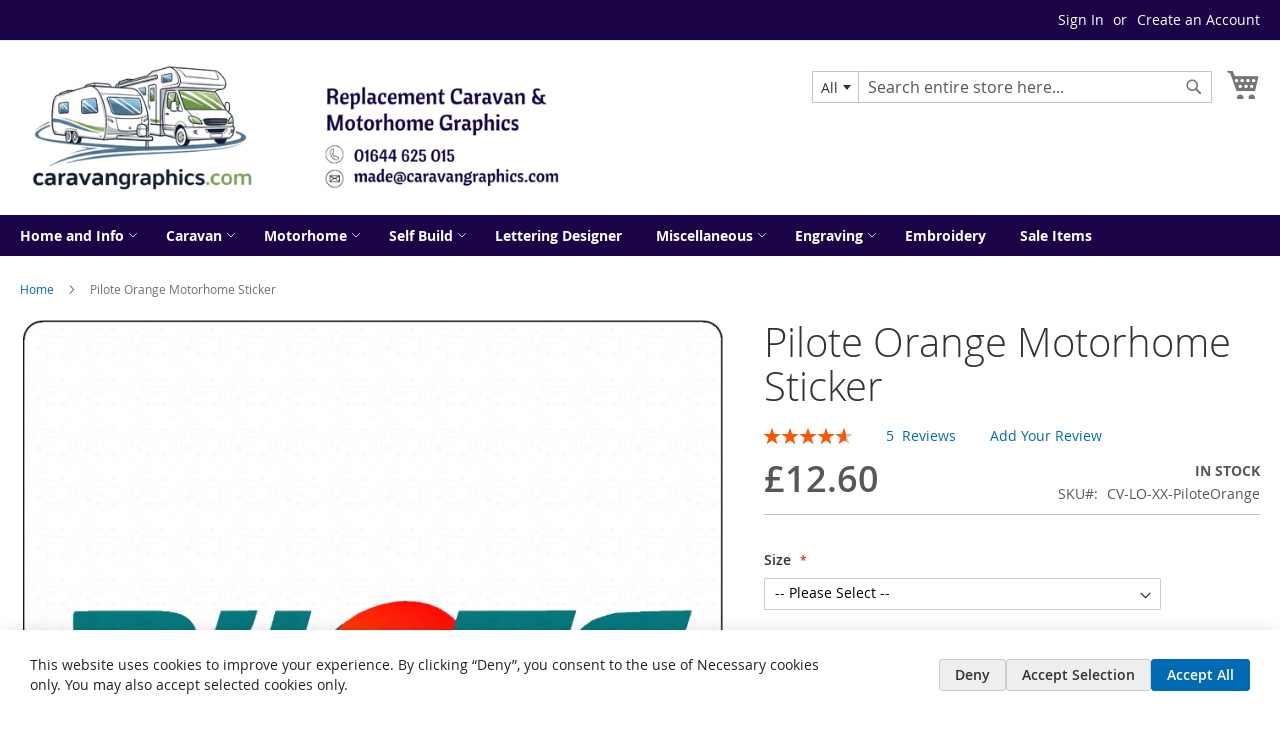

--- FILE ---
content_type: text/html; charset=UTF-8
request_url: https://www.caravangraphics.com/piloteorangesticker.html
body_size: 28228
content:
<!doctype html>
<html lang="en">
    <head prefix="og: http://ogp.me/ns# fb: http://ogp.me/ns/fb# product: http://ogp.me/ns/product#">
        <script>
    var LOCALE = 'en\u002DGB';
    var BASE_URL = 'https\u003A\u002F\u002Fwww.caravangraphics.com\u002F';
    var require = {
        'baseUrl': 'https\u003A\u002F\u002Fwww.caravangraphics.com\u002Fstatic\u002Fversion1763580162\u002Ffrontend\u002FMagento\u002Fluma\u002Fen_GB'
    };</script>        <meta charset="utf-8"/>
<meta name="title" content="Pilote Orange Motorhome Sticker | CaravanGraphics.com"/>
<meta name="description" content="Pilote Orange Motorhome Sticker - Renew or revamp your caravan and motorhome graphics with our easy to apply stickers Design Self Adhesive sticker"/>
<meta name="keywords" content="Pilote Orange  Sticker, Pilote Orange , caravan stickers, caravan graphics, replacement caravan stickers, graphics, caravan graphics, new caravan stickers"/>
<meta name="robots" content="INDEX,FOLLOW"/>
<meta name="viewport" content="width=device-width, initial-scale=1"/>
<meta name="format-detection" content="telephone=no"/>
<title>Pilote Orange Motorhome Sticker | CaravanGraphics.com</title>
                <link rel="stylesheet" type="text/css" media="all" href="https://www.caravangraphics.com/static/version1763580162/frontend/Magento/luma/en_GB/mage/calendar.css" />
<link rel="stylesheet" type="text/css" media="all" href="https://www.caravangraphics.com/static/version1763580162/frontend/Magento/luma/en_GB/Mageplaza_Blog/css/mpBlogIcon.css" />
<link rel="stylesheet" type="text/css" media="all" href="https://www.caravangraphics.com/static/version1763580162/frontend/Magento/luma/en_GB/css/styles-m.css" />
<link rel="stylesheet" type="text/css" media="all" href="https://www.caravangraphics.com/static/version1763580162/frontend/Magento/luma/en_GB/jquery/uppy/dist/uppy-custom.css" />
<link rel="stylesheet" type="text/css" media="all" href="https://www.caravangraphics.com/static/version1763580162/frontend/Magento/luma/en_GB/StripeIntegration_Payments/css/wallets.css" />
<link rel="stylesheet" type="text/css" media="all" href="https://www.caravangraphics.com/static/version1763580162/frontend/Magento/luma/en_GB/Swissup_Suggestpage/css/suggestpage.css" />
<link rel="stylesheet" type="text/css" media="all" href="https://www.caravangraphics.com/static/version1763580162/frontend/Magento/luma/en_GB/Swissup_Ajaxpro/css/floatingcart.css" />
<link rel="stylesheet" type="text/css" media="all" href="https://www.caravangraphics.com/static/version1763580162/frontend/Magento/luma/en_GB/Swissup_SeoCrossLinks/css/crosslinks.css" />
<link rel="stylesheet" type="text/css" media="all" href="https://www.caravangraphics.com/static/version1763580162/frontend/Magento/luma/en_GB/Swissup_Swiper/lib/swiper.css" />
<link rel="stylesheet" type="text/css" media="all" href="https://www.caravangraphics.com/static/version1763580162/frontend/Magento/luma/en_GB/mage/gallery/gallery.css" />
<link rel="stylesheet" type="text/css" media="all" href="https://www.caravangraphics.com/static/version1763580162/frontend/Magento/luma/en_GB/MageWorx_OptionFeatures/css/swatches.css" />
<link rel="stylesheet" type="text/css" media="all" href="https://www.caravangraphics.com/static/version1763580162/frontend/Magento/luma/en_GB/MageWorx_OptionFeatures/css/jquery.qtip.css" />
<link rel="stylesheet" type="text/css" media="all" href="https://www.caravangraphics.com/static/version1763580162/frontend/Magento/luma/en_GB/MageWorx_OptionFeatures/css/style.css" />
<link rel="stylesheet" type="text/css" media="all" href="https://www.caravangraphics.com/static/version1763580162/frontend/Magento/luma/en_GB/MageWorx_DynamicOptionsBase/styles.css" />
<link rel="stylesheet" type="text/css" media="all" href="https://www.caravangraphics.com/static/version1763580162/frontend/Magento/luma/en_GB/MageWorx_DynamicOptionsBase/css/jquery.qtip.css" />
<link rel="stylesheet" type="text/css" media="all" href="https://www.caravangraphics.com/static/version1763580162/frontend/Magento/luma/en_GB/Mageplaza_Core/css/owl.carousel.css" />
<link rel="stylesheet" type="text/css" media="all" href="https://www.caravangraphics.com/static/version1763580162/frontend/Magento/luma/en_GB/Mageplaza_Core/css/owl.theme.css" />
<link rel="stylesheet" type="text/css" media="screen and (min-width: 768px)" href="https://www.caravangraphics.com/static/version1763580162/frontend/Magento/luma/en_GB/css/styles-l.css" />
<link rel="stylesheet" type="text/css" media="print" href="https://www.caravangraphics.com/static/version1763580162/frontend/Magento/luma/en_GB/css/print.css" />
<script type="text/javascript" src="https://www.caravangraphics.com/static/version1763580162/frontend/Magento/luma/en_GB/requirejs/require.js"></script>
<script type="text/javascript" src="https://www.caravangraphics.com/static/version1763580162/frontend/Magento/luma/en_GB/mage/requirejs/mixins.js"></script>
<script type="text/javascript" src="https://www.caravangraphics.com/static/version1763580162/frontend/Magento/luma/en_GB/requirejs-config.js"></script>
<link rel="preload" as="font" crossorigin="anonymous" href="https://www.caravangraphics.com/static/version1763580162/frontend/Magento/luma/en_GB/fonts/opensans/light/opensans-300.woff2" />
<link rel="preload" as="font" crossorigin="anonymous" href="https://www.caravangraphics.com/static/version1763580162/frontend/Magento/luma/en_GB/fonts/opensans/regular/opensans-400.woff2" />
<link rel="preload" as="font" crossorigin="anonymous" href="https://www.caravangraphics.com/static/version1763580162/frontend/Magento/luma/en_GB/fonts/opensans/semibold/opensans-600.woff2" />
<link rel="preload" as="font" crossorigin="anonymous" href="https://www.caravangraphics.com/static/version1763580162/frontend/Magento/luma/en_GB/fonts/opensans/bold/opensans-700.woff2" />
<link rel="preload" as="font" crossorigin="anonymous" href="https://www.caravangraphics.com/static/version1763580162/frontend/Magento/luma/en_GB/fonts/Luma-Icons.woff2" />
<link rel="canonical" href="https://www.caravangraphics.com/piloteorangesticker.html" />
<link rel="icon" type="image/x-icon" href="https://www.caravangraphics.com/media/favicon/stores/2/favicon_1_.ico" />
<link rel="shortcut icon" type="image/x-icon" href="https://www.caravangraphics.com/media/favicon/stores/2/favicon_1_.ico" />
<meta name="google-site-verification" content="dCTmvJLc1ZCzKPNi66OovBAODxkS8rK2rkGS5eGVbv8" />


<style type="text/css">
@media (min-width: 768px), print {
 .page-header .panel.wrapper {
  background-color: #1a0447
 }
 .copyright {
  background-color: #484c51
 }
.navigation .level0 .submenu a {
background: #1a0447;
    color: #ffffff;
}
.navigation .level0 .submenu .active>a {
    color: #ffff00;
}
.navigation {
  background-color: #1a0447;
  color: #ffffff;
}
.navigation .level0>.level-top {
  background-color: #1a0447;
  color: #ffffff;
}
.navigation .level0>.level-top:hover {
  background-color: #1a0447;
  color: #ffffff;
}
.navigation .level0.active>.level-top {
  background-color: #1a0447;
  color: #ffffff;
}
.navigation .level0.active > .level-top, .navigation .level0.has-active > .level-top {
  color: #ffffff;
}
.nav-sections-item-content {
  background-color: #1a0447;
    color: #ffffff;
}

.footer.content {
  background-color: #1a0447;
  color: #ffffff;
}
.page-footer  {
  background-color: #1a0447;
  color: #ffffff;
}

.footer.content .links a {
  color: #ffffff;
}

.block-search {
float: right;
width:400px;
}

.minicart-wrapper .action.showcart::before {
        font-size: 35px;
}
.minicart-wrapper .action.showcart:before {
        font-size: 35px;
}
</style>


        <script data-defer-js-ignore="1">window.swissupGdprCookieSettings = {"groups":{"necessary":{"code":"necessary","required":1,"prechecked":1},"preferences":{"code":"preferences","required":0,"prechecked":0},"marketing":{"code":"marketing","required":0,"prechecked":0},"analytics":{"code":"analytics","required":0,"prechecked":0}},"cookies":{"PHPSESSID":{"name":"PHPSESSID","group":"necessary"},"form_key":{"name":"form_key","group":"necessary"},"guest-view":{"name":"guest-view","group":"necessary"},"login_redirect":{"name":"login_redirect","group":"necessary"},"mage-banners-cache-storage":{"name":"mage-banners-cache-storage","group":"necessary"},"mage-cache-sessid":{"name":"mage-cache-sessid","group":"necessary"},"mage-cache-storage":{"name":"mage-cache-storage","group":"necessary"},"mage-cache-storage-section-invalidation":{"name":"mage-cache-storage-section-invalidation","group":"necessary"},"mage-messages":{"name":"mage-messages","group":"necessary"},"persistent_shopping_cart":{"name":"persistent_shopping_cart","group":"necessary"},"private_content_version":{"name":"private_content_version","group":"necessary"},"searchsuiteautocomplete":{"name":"searchsuiteautocomplete","group":"necessary"},"section_data_ids":{"name":"section_data_ids","group":"necessary"},"user_allowed_save_cookie":{"name":"user_allowed_save_cookie","group":"necessary"},"cookie_consent":{"name":"cookie_consent","group":"necessary"},"X-Magento-Vary":{"name":"X-Magento-Vary","group":"necessary"},"__stripe_mid":{"name":"__stripe_mid","group":"necessary"},"__stripe_sid":{"name":"__stripe_sid","group":"necessary"},"store":{"name":"store","group":"preferences"},"product_data_storage":{"name":"product_data_storage","group":"marketing"},"recently_compared_product":{"name":"recently_compared_product","group":"marketing"},"recently_compared_product_previous":{"name":"recently_compared_product_previous","group":"marketing"},"recently_viewed_product":{"name":"recently_viewed_product","group":"marketing"},"recently_viewed_product_previous":{"name":"recently_viewed_product_previous","group":"marketing"},"_fbp":{"name":"_fbp","group":"marketing"},"add_to_cart":{"name":"add_to_cart","group":"analytics"},"remove_from_cart":{"name":"remove_from_cart","group":"analytics"},"dc_gtm_*":{"name":"dc_gtm_*","group":"analytics"},"_ga":{"name":"_ga","group":"analytics"},"_gat":{"name":"_gat","group":"analytics"},"_gid":{"name":"_gid","group":"analytics"},"_ga_*":{"name":"_ga_*","group":"analytics"},"_gat_*":{"name":"_gat_*","group":"analytics"}},"googleConsent":1,"lifetime":90,"cookieName":"cookie_consent","saveUrl":"https:\/\/www.caravangraphics.com\/privacy-tools\/cookie\/accept\/","registerUrl":"https:\/\/www.caravangraphics.com\/privacy-tools\/cookie\/unknown\/"}</script>
<script data-defer-js-ignore="1">
window.dataLayer = window.dataLayer || [];
function gdpr_gtag() { dataLayer.push(arguments) }
gdpr_gtag('consent', 'default', {"ad_storage":"denied","ad_user_data":"denied","ad_personalization":"denied","analytics_storage":"denied"});
gdpr_gtag('set', 'url_passthrough', false);
gdpr_gtag('set', 'ads_data_redaction', true);

function gdpr_updateGoogleConsent(groups) {
    gdpr_gtag('consent', 'update', {
        ad_storage: groups.includes('marketing') ? 'granted' : 'denied',
        ad_user_data: groups.includes('marketing') ? 'granted' : 'denied',
        ad_personalization: groups.includes('marketing') ? 'granted' : 'denied',
        analytics_storage: groups.includes('analytics') ? 'granted' : 'denied',
        functionality_storage: groups.includes('preferences') ? 'granted' : 'denied',
        personalization_storage: groups.includes('preferences') ? 'granted' : 'denied',
        security_storage: 'granted'
    });
    gdpr_gtag('set', 'ads_data_redaction', !groups.includes('marketing'));
}

var value = (document.cookie.match(`(^|; )${window.swissupGdprCookieSettings.cookieName}=([^;]*)`)||0)[2] || '';
if (value) {
    try {
        gdpr_updateGoogleConsent(JSON.parse(decodeURIComponent(value))?.groups);
    } catch (e) {
        console.error(e);
    }
}
</script><!-- BEGIN GOOGLE ANALYTICS CODE -->
<script type="text/x-magento-init">
{
    "*": {
        "Magento_GoogleAnalytics/js/google-analytics": {
            "isCookieRestrictionModeEnabled": 0,
            "currentWebsite": 2,
            "cookieName": "user_allowed_save_cookie",
            "ordersTrackingData": [],
            "pageTrackingData": {"optPageUrl":"","isAnonymizedIpActive":false,"accountId":"UA-15480483-3"}        }
    }
}
</script>
<!-- END GOOGLE ANALYTICS CODE -->

    <!-- BEGIN GOOGLE ANALYTICS 4 CODE -->
    <script type="text/x-magento-init">
    {
        "*": {
            "Magento_GoogleGtag/js/google-analytics": {"isCookieRestrictionModeEnabled":false,"currentWebsite":2,"cookieName":"user_allowed_save_cookie","pageTrackingData":{"optPageUrl":"","measurementId":"G-0B4X1ZXW1T"},"ordersTrackingData":[],"googleAnalyticsAvailable":true}        }
    }
    </script>
    <!-- END GOOGLE ANALYTICS 4 CODE -->
    <script type="text/x-magento-init">
        {
            "*": {
                "Magento_PageCache/js/form-key-provider": {
                    "isPaginationCacheEnabled":
                        0                }
            }
        }
    </script>

<meta property="og:type" content="product" />
<meta property="og:title"
      content="Pilote&#x20;Orange&#x20;Motorhome&#x20;Sticker" />
<meta property="og:image"
      content="https://www.caravangraphics.com/media/catalog/product/cache/8cf387ec16c68922ef6fa61eee44ce2e/p/i/pilote_orange_sticker.png" />
<meta property="og:description"
      content="Pilote&#x20;Orange&#x20;Sticker&#x20;Decal&#x20;Graphics.This&#x20;great&#x20;new&#x20;vinyl&#x20;graphic&#x20;is&#x20;ideal&#x20;for&#x20;refreshing&#x20;the&#x20;look&#x20;of&#x20;your&#x20;camper&#x2F;motorhome." />
<meta property="og:url" content="https://www.caravangraphics.com/piloteorangesticker.html" />
    <meta property="product:price:amount" content="12.6"/>
    <meta property="product:price:currency"
      content="GBP"/>
    </head>
    <body data-container="body"
          data-mage-init='{"loaderAjax": {}, "loader": { "icon": "https://www.caravangraphics.com/static/version1763580162/frontend/Magento/luma/en_GB/images/loader-2.gif"}}'
        class="hide-registration-note swissup-ajaxsearch-loading catalog-product-view product-piloteorangesticker page-layout-1column" id="html-body">
        
<script type="text/x-magento-init">
    {
        "*": {
            "Magento_PageBuilder/js/widget-initializer": {
                "config": {"[data-content-type=\"slider\"][data-appearance=\"default\"]":{"Magento_PageBuilder\/js\/content-type\/slider\/appearance\/default\/widget":false},"[data-content-type=\"map\"]":{"Magento_PageBuilder\/js\/content-type\/map\/appearance\/default\/widget":false},"[data-content-type=\"row\"]":{"Magento_PageBuilder\/js\/content-type\/row\/appearance\/default\/widget":false},"[data-content-type=\"tabs\"]":{"Magento_PageBuilder\/js\/content-type\/tabs\/appearance\/default\/widget":false},"[data-content-type=\"slide\"]":{"Magento_PageBuilder\/js\/content-type\/slide\/appearance\/default\/widget":{"buttonSelector":".pagebuilder-slide-button","showOverlay":"hover","dataRole":"slide"}},"[data-content-type=\"banner\"]":{"Magento_PageBuilder\/js\/content-type\/banner\/appearance\/default\/widget":{"buttonSelector":".pagebuilder-banner-button","showOverlay":"hover","dataRole":"banner"}},"[data-content-type=\"buttons\"]":{"Magento_PageBuilder\/js\/content-type\/buttons\/appearance\/inline\/widget":false},"[data-content-type=\"products\"][data-appearance=\"carousel\"]":{"Magento_PageBuilder\/js\/content-type\/products\/appearance\/carousel\/widget":false}},
                "breakpoints": {"desktop":{"label":"Desktop","stage":true,"default":true,"class":"desktop-switcher","icon":"Magento_PageBuilder::css\/images\/switcher\/switcher-desktop.svg","conditions":{"min-width":"1024px"},"options":{"products":{"default":{"slidesToShow":"5"}}}},"tablet":{"conditions":{"max-width":"1024px","min-width":"768px"},"options":{"products":{"default":{"slidesToShow":"4"},"continuous":{"slidesToShow":"3"}}}},"mobile":{"label":"Mobile","stage":true,"class":"mobile-switcher","icon":"Magento_PageBuilder::css\/images\/switcher\/switcher-mobile.svg","media":"only screen and (max-width: 767px)","conditions":{"max-width":"767px","min-width":"640px"},"options":{"products":{"default":{"slidesToShow":"3"}}}},"mobile-small":{"conditions":{"max-width":"640px"},"options":{"products":{"default":{"slidesToShow":"2"},"continuous":{"slidesToShow":"1"}}}}}            }
        }
    }
</script>

<div class="cookie-status-message" id="cookie-status">
    The store will not work correctly when cookies are disabled.</div>
<script type="text&#x2F;javascript">document.querySelector("#cookie-status").style.display = "none";</script>
<script type="text/x-magento-init">
    {
        "*": {
            "cookieStatus": {}
        }
    }
</script>

<script type="text/x-magento-init">
    {
        "*": {
            "mage/cookies": {
                "expires": null,
                "path": "\u002F",
                "domain": ".caravangraphics.com",
                "secure": true,
                "lifetime": "86400"
            }
        }
    }
</script>
    <noscript>
        <div class="message global noscript">
            <div class="content">
                <p>
                    <strong>JavaScript seems to be disabled in your browser.</strong>
                    <span>
                        For the best experience on our site, be sure to turn on Javascript in your browser.                    </span>
                </p>
            </div>
        </div>
    </noscript>

<script>
    window.cookiesConfig = window.cookiesConfig || {};
    window.cookiesConfig.secure = true;
</script><script>    require.config({
        map: {
            '*': {
                wysiwygAdapter: 'mage/adminhtml/wysiwyg/tiny_mce/tinymceAdapter'
            }
        }
    });</script><script>    require.config({
        paths: {
            googleMaps: 'https\u003A\u002F\u002Fmaps.googleapis.com\u002Fmaps\u002Fapi\u002Fjs\u003Fv\u003D3.56\u0026key\u003D'
        },
        config: {
            'Magento_PageBuilder/js/utils/map': {
                style: '',
            },
            'Magento_PageBuilder/js/content-type/map/preview': {
                apiKey: '',
                apiKeyErrorMessage: 'You\u0020must\u0020provide\u0020a\u0020valid\u0020\u003Ca\u0020href\u003D\u0027https\u003A\u002F\u002Fwww.caravangraphics.com\u002Fadminhtml\u002Fsystem_config\u002Fedit\u002Fsection\u002Fcms\u002F\u0023cms_pagebuilder\u0027\u0020target\u003D\u0027_blank\u0027\u003EGoogle\u0020Maps\u0020API\u0020key\u003C\u002Fa\u003E\u0020to\u0020use\u0020a\u0020map.'
            },
            'Magento_PageBuilder/js/form/element/map': {
                apiKey: '',
                apiKeyErrorMessage: 'You\u0020must\u0020provide\u0020a\u0020valid\u0020\u003Ca\u0020href\u003D\u0027https\u003A\u002F\u002Fwww.caravangraphics.com\u002Fadminhtml\u002Fsystem_config\u002Fedit\u002Fsection\u002Fcms\u002F\u0023cms_pagebuilder\u0027\u0020target\u003D\u0027_blank\u0027\u003EGoogle\u0020Maps\u0020API\u0020key\u003C\u002Fa\u003E\u0020to\u0020use\u0020a\u0020map.'
            },
        }
    });</script><script>
    require.config({
        shim: {
            'Magento_PageBuilder/js/utils/map': {
                deps: ['googleMaps']
            }
        }
    });</script><div class="page-wrapper"><!--  -->
<div data-bind="scope: 'ajaxpro'">
    <div class="ajaxpro-wrapper" data-block="ajaxpro" data-bind="visible: isActive()">
        <!-- <button
            type="button"
            class="action action-auth-toggle"
            data-trigger="ajaxpro">
            <span data-bind="i18n: 'Modal Ajaxpro'"></span>
        </button> -->
        <div class="block-ajaxpro"
             style="display: none"
             data-bind="mageInit: {
                'Swissup_Ajaxpro/js/modal':{
                    'modalClass': 'ajaxpro-modal-dialog ajaxpro-modal-dialog-popup ajaxpro-popup-minicart',
                    'closeTimeout': 15,
                    'responsive': true,
                    'innerScroll': true,
                    'type': 'popup',
                    'buttons': [{
                        text: 'Continue Shopping',
                        class: 'ajaxpro-continue-button',
                        click: function() {
                            this.closeModal();
                        }
                    }]
                }}">
            <div id="ajaxpro-checkout.cart"
                 data-bind="afterRender: afterRender, bindHtml: bindBlock('checkout.cart')">
            </div>
        </div>
    </div>
    <div id="ajaxpro-checkout.cart.fixes" data-bind="html: bindBlock('checkout.cart.fixes')"></div>
</div>
<header class="page-header"><div class="panel wrapper"><div class="panel header"><a class="action skip contentarea"
   href="#contentarea">
    <span>
        Skip to Content    </span>
</a>
<ul class="header links">    <li class="greet welcome" data-bind="scope: 'customer'">
        <!-- ko if: customer().fullname  -->
        <span class="logged-in"
              data-bind="text: new String('Welcome, %1!').
              replace('%1', customer().fullname)">
        </span>
        <!-- /ko -->
        <!-- ko ifnot: customer().fullname  -->
        <span class="not-logged-in"
              data-bind="text: ''"></span>
                <!-- /ko -->
    </li>
        <script type="text/x-magento-init">
        {
            "*": {
                "Magento_Ui/js/core/app": {
                    "components": {
                        "customer": {
                            "component": "Magento_Customer/js/view/customer"
                        }
                    }
                }
            }
        }
    </script>
<!-- BLOCK customer --><!-- /BLOCK customer --><li class="link authorization-link" data-label="or">
    <a href="https://www.caravangraphics.com/customer/account/login/"        >Sign In</a>
</li>
<li><a href="https://www.caravangraphics.com/customer/account/create/" id="idnAhFr7Gi" >Create an Account</a></li></ul><div class="widget block block-static-block">
    </div>
</div></div><div class="header content"><span data-action="toggle-nav" class="action nav-toggle"><span>Toggle Nav</span></span>
<a
    class="logo"
    href="https://www.caravangraphics.com/"
    title="Caravan&#x20;Graphics&#x20;-&#x20;Replacement&#x20;Caravan&#x20;and&#x20;Motorhome&#x20;Decals"
    aria-label="store logo">
    <img src="https://www.caravangraphics.com/media/logo/stores/2/Caravan_Graphics_New_Web_Logo_v4.png"
         title="Caravan&#x20;Graphics&#x20;-&#x20;Replacement&#x20;Caravan&#x20;and&#x20;Motorhome&#x20;Decals"
         alt="Caravan&#x20;Graphics&#x20;-&#x20;Replacement&#x20;Caravan&#x20;and&#x20;Motorhome&#x20;Decals"
            width="550"            height="131"    />
</a>

<div data-block="minicart" class="minicart-wrapper">
    <a class="action showcart" href="https://www.caravangraphics.com/checkout/cart/"
       data-bind="scope: 'minicart_content'">
        <span class="text">My Cart</span>
        <span class="counter qty empty"
              data-bind="css: { empty: !!getCartParam('summary_count') == false && !isLoading() },
               blockLoader: isLoading">
            <span class="counter-number">
                <!-- ko if: getCartParam('summary_count') -->
                <!-- ko text: getCartParam('summary_count').toLocaleString(window.LOCALE) --><!-- /ko -->
                <!-- /ko -->
            </span>
            <span class="counter-label">
            <!-- ko if: getCartParam('summary_count') -->
                <!-- ko text: getCartParam('summary_count').toLocaleString(window.LOCALE) --><!-- /ko -->
                <!-- ko i18n: 'items' --><!-- /ko -->
            <!-- /ko -->
            </span>
        </span>
    </a>
            <div class="block block-minicart"
             data-role="dropdownDialog"
             data-mage-init='{"dropdownDialog":{
                "appendTo":"[data-block=minicart]",
                "triggerTarget":".showcart",
                "timeout": "2000",
                "closeOnMouseLeave": false,
                "closeOnEscape": true,
                "triggerClass":"active",
                "parentClass":"active",
                "buttons":[]}}'>
            <div id="minicart-content-wrapper" data-bind="scope: 'minicart_content'">
                <!-- ko template: getTemplate() --><!-- /ko -->
            </div>
                    </div>
        <script>window.checkout = {"shoppingCartUrl":"https:\/\/www.caravangraphics.com\/checkout\/cart\/","checkoutUrl":"https:\/\/www.caravangraphics.com\/fastcheckout\/","updateItemQtyUrl":"https:\/\/www.caravangraphics.com\/checkout\/sidebar\/updateItemQty\/","removeItemUrl":"https:\/\/www.caravangraphics.com\/checkout\/sidebar\/removeItem\/","imageTemplate":"Magento_Catalog\/product\/image_with_borders","baseUrl":"https:\/\/www.caravangraphics.com\/","minicartMaxItemsVisible":3,"websiteId":"2","maxItemsToDisplay":10,"storeId":"2","storeGroupId":"2","customerLoginUrl":"https:\/\/www.caravangraphics.com\/customer\/account\/login\/","isRedirectRequired":false,"autocomplete":"off","captcha":{"user_login":{"isCaseSensitive":false,"imageHeight":50,"imageSrc":"","refreshUrl":"https:\/\/www.caravangraphics.com\/captcha\/refresh\/","isRequired":false,"timestamp":1769619177}}}</script>    <script type="text/x-magento-init">
    {
        "[data-block='minicart']": {
            "Magento_Ui/js/core/app": {"components":{"minicart_content":{"children":{"subtotal.container":{"children":{"subtotal":{"children":{"subtotal.totals":{"config":{"display_cart_subtotal_incl_tax":0,"display_cart_subtotal_excl_tax":1,"template":"Magento_Tax\/checkout\/minicart\/subtotal\/totals"},"children":{"subtotal.totals.msrp":{"component":"Magento_Msrp\/js\/view\/checkout\/minicart\/subtotal\/totals","config":{"displayArea":"minicart-subtotal-hidden","template":"Magento_Msrp\/checkout\/minicart\/subtotal\/totals"}}},"component":"Magento_Tax\/js\/view\/checkout\/minicart\/subtotal\/totals"}},"component":"uiComponent","config":{"template":"Magento_Checkout\/minicart\/subtotal"}}},"component":"uiComponent","config":{"displayArea":"subtotalContainer"}},"item.renderer":{"component":"Magento_Checkout\/js\/view\/cart-item-renderer","config":{"displayArea":"defaultRenderer","template":"Magento_Checkout\/minicart\/item\/default"},"children":{"item.image":{"component":"Magento_Catalog\/js\/view\/image","config":{"template":"Magento_Catalog\/product\/image","displayArea":"itemImage"}},"checkout.cart.item.price.sidebar":{"component":"uiComponent","config":{"template":"Magento_Checkout\/minicart\/item\/price","displayArea":"priceSidebar"}}}},"extra_info":{"component":"uiComponent","config":{"displayArea":"extraInfo"}},"promotion":{"component":"uiComponent","config":{"displayArea":"promotion"}}},"config":{"itemRenderer":{"default":"defaultRenderer","simple":"defaultRenderer","virtual":"defaultRenderer"},"template":"Magento_Checkout\/minicart\/content"},"component":"Magento_Checkout\/js\/view\/minicart"},"ajaxpro_minicart_content":{"children":{"subtotal.container":{"children":{"subtotal":{"children":{"subtotal.totals":{"config":{"display_cart_subtotal_incl_tax":0,"display_cart_subtotal_excl_tax":1}}}}}}}}},"types":[]}        },
        "*": {
            "Magento_Ui/js/block-loader": "https\u003A\u002F\u002Fwww.caravangraphics.com\u002Fstatic\u002Fversion1763580162\u002Ffrontend\u002FMagento\u002Fluma\u002Fen_GB\u002Fimages\u002Floader\u002D1.gif"
        }
    }
    </script>
</div>
<div class="block block-search">
    <div class="block block-title"><strong>Search</strong></div>
    <div class="block block-content">
        <form class="form minisearch" id="search_mini_form"
              action="https://www.caravangraphics.com/catalogsearch/result/" method="get">
                        <div class="field search">
                <label class="label" for="search" data-role="minisearch-label">
                    <span>Search</span>
                </label>
                <div class="control">
                    <input id="search"
                           data-mage-init='{
                            "quickSearch": {
                                "formSelector": "#search_mini_form",
                                "url": "https://www.caravangraphics.com/search/ajax/suggest/",
                                "destinationSelector": "#search_autocomplete",
                                "minSearchLength": "3"
                            }
                        }'
                           type="text"
                           name="q"
                           value=""
                           placeholder="Search&#x20;entire&#x20;store&#x20;here..."
                           class="input-text"
                           maxlength="25"
                           role="combobox"
                           aria-haspopup="false"
                           aria-autocomplete="both"
                           autocomplete="off"
                           aria-expanded="false"/>
                    <div id="search_autocomplete" class="search-autocomplete"></div>
                    <div class="nested">
    <a class="action advanced" href="https://www.caravangraphics.com/catalogsearch/advanced/" data-action="advanced-search">
        Advanced Search    </a>
</div>
                </div>
            </div>
            <div class="actions">
                <button type="submit"
                        title="Search"
                        class="action search"
                        aria-label="Search"
                >
                    <span>Search</span>
                </button>
            </div>
        </form>
    </div>
</div>
</div></header>    <div class="sections nav-sections">
                <div class="section-items nav-sections-items"
             data-mage-init='{"tabs":{"openedState":"active"}}'>
                                            <div class="section-item-title nav-sections-item-title"
                     data-role="collapsible">
                    <a class="nav-sections-item-switch"
                       data-toggle="switch" href="#store.menu">
                        Menu                    </a>
                </div>
                <div class="section-item-content nav-sections-item-content"
                     id="store.menu"
                     data-role="content">
                    
<nav class="swissup-navigationpro navpro navigation orientation-horizontal dropdown-level0-stick-left dropdown-left dropdown-bottom navpro-transformable navpro-theme-air navpro-theme-dark-dropdown"
    data-action="navigation">
    <ul id="navpro-topnav"
        class="navpro-menu navpro-effect-default&#x20;navpro-ribbon&#x20;justify-start"
        data-mage-init='&#x7B;&quot;navpro&quot;&#x3A;&#x7B;&quot;level0&quot;&#x3A;&#x7B;&quot;position&quot;&#x3A;&#x7B;&quot;my&quot;&#x3A;&quot;left&#x20;top&quot;,&quot;at&quot;&#x3A;&quot;left&#x20;bottom&quot;&#x7D;&#x7D;,&quot;position&quot;&#x3A;&#x7B;&quot;my&quot;&#x3A;&quot;right&#x20;top&quot;,&quot;at&quot;&#x3A;&quot;left&#x20;top&quot;&#x7D;,&quot;mediaBreakpoint&quot;&#x3A;&quot;&#x28;max-width&#x3A;&#x20;767px&#x29;&quot;&#x7D;&#x7D;'
        >
        <li  class="li-item level0 nav-1 size-medium first level-top navpro-home parent"><a href="https://www.caravangraphics.com/" class="level-top"><span>Home and Info</span></a><div class="navpro-dropdown navpro-dropdown-level1 size-medium" data-level="0"><div class="navpro-dropdown-inner"><div class="navpro-row gutters"><div class="navpro-col navpro-col-9"><ul class="children multicolumn multicolumn-6" data-columns="6"><li  class="li-item level1 nav-1-1 size-medium first"><a href="https://www.caravangraphics.com//blog" class=""><span>Blog</span></a></li><li  class="li-item level1 nav-1-2 size-medium navpro-contacts"><a href="https://www.caravangraphics.com/contact2" class=""><span>Contact Us</span></a></li><li  class="li-item level1 nav-1-3 size-medium"><a href="https://www.caravangraphics.com/blog/category/customer-photo-s.html" class=""><span>Customer Photos</span></a></li><li  class="li-item level1 nav-1-4 size-medium"><a href="https://www.caravangraphics.com/blog/category/faq.html" class=""><span>Frequently Asked Questions</span></a></li><li  class="li-item level1 nav-1-5 size-medium last"><a href="https://www.caravangraphics.com/photo-requirements" class=""><span>Sending us Photos</span></a></li></ul></div><div class="navpro-col navpro-col-3"><div data-content-type="html" data-appearance="default" data-element="main" data-decoded="true"><div style="overflow: hidden; max-height: 350px;">
    
</div></div></div></div></div><span class="navpro-shevron"></span></div></li><li  class="li-item level0 nav-2 size-medium category-item level-top parent"><a href="https://www.caravangraphics.com/caravan-stickers.html" class="level-top"><span>Caravan</span></a><div class="navpro-dropdown navpro-dropdown-level1 size-medium" data-level="0"><div class="navpro-dropdown-inner"><div class="navpro-row gutters"><div class="navpro-col navpro-col-9"><ul class="children multicolumn multicolumn-6" data-columns="6"><li  class="li-item level1 nav-2-1 size-medium category-item first"><a href="https://www.caravangraphics.com/caravan-stickers/abi.html" class="">
    <span>ABI </span>
    
</a></li><li  class="li-item level1 nav-2-2 size-medium category-item"><a href="https://www.caravangraphics.com/caravan-stickers/ace.html" class=""><span>ACE</span></a></li><li  class="li-item level1 nav-2-3 size-medium category-item"><a href="https://www.caravangraphics.com/caravan-stickers/abbey.html" class=""><span>Abbey</span></a></li><li  class="li-item level1 nav-2-4 size-medium category-item"><a href="https://www.caravangraphics.com/caravan-stickers/adria.html" class=""><span>Adria</span></a></li><li  class="li-item level1 nav-2-5 size-medium category-item"><a href="https://www.caravangraphics.com/caravan-stickers/atlas.html" class=""><span>Atlas</span></a></li><li  class="li-item level1 nav-2-6 size-medium category-item"><a href="https://www.caravangraphics.com/caravan-stickers/avondale.html" class=""><span>Avondale</span></a></li><li  class="li-item level1 nav-2-7 size-medium category-item"><a href="https://www.caravangraphics.com/caravan-stickers/bailey.html" class=""><span>Bailey</span></a></li><li  class="li-item level1 nav-2-8 size-medium category-item"><a href="https://www.caravangraphics.com/caravan-stickers/bessacarr.html" class=""><span>Bessacarr</span></a></li><li  class="li-item level1 nav-2-9 size-medium category-item"><a href="https://www.caravangraphics.com/caravan-stickers/buccaneer.html" class=""><span>Buccaneer</span></a></li><li  class="li-item level1 nav-2-10 size-medium category-item"><a href="https://www.caravangraphics.com/caravan-stickers/caravelair.html" class=""><span>Caravelair</span></a></li><li  class="li-item level1 nav-2-11 size-medium category-item"><a href="https://www.caravangraphics.com/caravan-stickers/carlight.html" class=""><span>Carlight</span></a></li><li  class="li-item level1 nav-2-12 size-medium category-item"><a href="https://www.caravangraphics.com/caravan-stickers/coachman.html" class=""><span>Coachman</span></a></li><li  class="li-item level1 nav-2-13 size-medium category-item"><a href="https://www.caravangraphics.com/caravan-stickers/compass.html" class=""><span>Compass</span></a></li><li  class="li-item level1 nav-2-14 size-medium category-item"><a href="https://www.caravangraphics.com/caravan-stickers/dethleffscaravan.html" class=""><span>Dethleffs</span></a></li><li  class="li-item level1 nav-2-15 size-medium category-item"><a href="https://www.caravangraphics.com/caravan-stickers/elddis.html" class=""><span>Elddis</span></a></li><li  class="li-item level1 nav-2-16 size-medium category-item"><a href="https://www.caravangraphics.com/caravan-stickers/eriba.html" class=""><span>Eriba</span></a></li><li  class="li-item level1 nav-2-17 size-medium category-item"><a href="https://www.caravangraphics.com/caravan-stickers/fleetwood.html" class=""><span>Fleetwood</span></a></li><li  class="li-item level1 nav-2-18 size-medium category-item"><a href="https://www.caravangraphics.com/caravan-stickers/hobby.html" class=""><span>Hobby</span></a></li><li  class="li-item level1 nav-2-19 size-medium category-item"><a href="https://www.caravangraphics.com/caravan-stickers/hymermobil.html" class=""><span>Hymermobil</span></a></li><li  class="li-item level1 nav-2-20 size-medium category-item"><a href="https://www.caravangraphics.com/caravan-stickers/knaus.html" class=""><span>Knaus</span></a></li><li  class="li-item level1 nav-2-21 size-medium category-item"><a href="https://www.caravangraphics.com/caravan-stickers/lunar.html" class=""><span>Lunar</span></a></li><li  class="li-item level1 nav-2-22 size-medium category-item"><a href="https://www.caravangraphics.com/caravan-stickers/solifer.html" class=""><span>Solifer</span></a></li><li  class="li-item level1 nav-2-23 size-medium category-item"><a href="https://www.caravangraphics.com/caravan-stickers/spritecaravanstickers.html" class=""><span>Sprite</span></a></li><li  class="li-item level1 nav-2-24 size-medium category-item last"><a href="https://www.caravangraphics.com/caravan-stickers/swift.html" class=""><span>Swift</span></a></li></ul></div><div class="navpro-col navpro-col-3"><div data-content-type="html" data-appearance="default" data-element="main" data-decoded="true"><div style="overflow: hidden; max-height: 350px;">
    
</div></div></div></div></div><span class="navpro-shevron"></span></div></li><li  class="li-item level0 nav-3 size-medium category-item level-top parent"><a href="https://www.caravangraphics.com/motorhomegraphics.html" class="level-top"><span>Motorhome</span></a><div class="navpro-dropdown navpro-dropdown-level1 size-medium" data-level="0"><div class="navpro-dropdown-inner"><div class="navpro-row gutters"><div class="navpro-col navpro-col-9"><ul class="children multicolumn multicolumn-6" data-columns="6"><li  class="li-item level1 nav-3-1 size-medium category-item first"><a href="https://www.caravangraphics.com/motorhomegraphics/ace.html" class=""><span>Ace</span></a></li><li  class="li-item level1 nav-3-2 size-medium category-item"><a href="https://www.caravangraphics.com/motorhomegraphics/adria.html" class=""><span>Adria</span></a></li><li  class="li-item level1 nav-3-3 size-medium category-item"><a href="https://www.caravangraphics.com/motorhomegraphics/autocruise.html" class=""><span>Autocruise</span></a></li><li  class="li-item level1 nav-3-4 size-medium category-item"><a href="https://www.caravangraphics.com/motorhomegraphics/autohomes.html" class=""><span>Autohomes</span></a></li><li  class="li-item level1 nav-3-5 size-medium category-item"><a href="https://www.caravangraphics.com/motorhomegraphics/autoquestmotorhome.html" class=""><span>Autoquest</span></a></li><li  class="li-item level1 nav-3-6 size-medium category-item"><a href="https://www.caravangraphics.com/motorhomegraphics/autosleeper.html" class=""><span>Autosleeper</span></a></li><li  class="li-item level1 nav-3-7 size-medium category-item"><a href="https://www.caravangraphics.com/motorhomegraphics/autotrail.html" class=""><span>Autotrail</span></a></li><li  class="li-item level1 nav-3-8 size-medium category-item"><a href="https://www.caravangraphics.com/motorhomegraphics/burstner.html" class=""><span>Burstner</span></a></li><li  class="li-item level1 nav-3-9 size-medium category-item"><a href="https://www.caravangraphics.com/motorhomegraphics/chausson.html" class=""><span>Chausson</span></a></li><li  class="li-item level1 nav-3-10 size-medium category-item"><a href="https://www.caravangraphics.com/motorhomegraphics/compassmotorhome.html" class=""><span>Compass</span></a></li><li  class="li-item level1 nav-3-11 size-medium category-item"><a href="https://www.caravangraphics.com/motorhomegraphics/conway.html" class=""><span>Conway</span></a></li><li  class="li-item level1 nav-3-12 size-medium category-item"><a href="https://www.caravangraphics.com/motorhomegraphics/dethleffs.html" class=""><span>Dethleffs</span></a></li><li  class="li-item level1 nav-3-13 size-medium category-item"><a href="https://www.caravangraphics.com/motorhomegraphics/elddismotorhome.html" class=""><span>Elddis</span></a></li><li  class="li-item level1 nav-3-14 size-medium category-item"><a href="https://www.caravangraphics.com/motorhomegraphics/elnagh.html" class=""><span>Elnagh</span></a></li><li  class="li-item level1 nav-3-15 size-medium category-item"><a href="https://www.caravangraphics.com/motorhomegraphics/euramobil.html" class=""><span>Eura Mobil</span></a></li><li  class="li-item level1 nav-3-16 size-medium category-item"><a href="https://www.caravangraphics.com/motorhomegraphics/fiamma.html" class=""><span>Fiamma</span></a></li><li  class="li-item level1 nav-3-17 size-medium category-item"><a href="https://www.caravangraphics.com/motorhomegraphics/frankia.html" class=""><span>Frankia</span></a></li><li  class="li-item level1 nav-3-18 size-medium category-item"><a href="https://www.caravangraphics.com/motorhomegraphics/geist.html" class=""><span>Geist</span></a></li><li  class="li-item level1 nav-3-19 size-medium category-item"><a href="https://www.caravangraphics.com/motorhomegraphics/hymer.html" class=""><span>Hymer</span></a></li><li  class="li-item level1 nav-3-20 size-medium category-item"><a href="https://www.caravangraphics.com/motorhomegraphics/ihmotorhomes.html" class=""><span>IH</span></a></li><li  class="li-item level1 nav-3-21 size-medium category-item"><a href="https://www.caravangraphics.com/motorhomegraphics/kon-tiki.html" class=""><span>Kon-tiki</span></a></li><li  class="li-item level1 nav-3-22 size-medium category-item"><a href="https://www.caravangraphics.com/motorhomegraphics/laika.html" class=""><span>Laika</span></a></li><li  class="li-item level1 nav-3-23 size-medium category-item"><a href="https://www.caravangraphics.com/motorhomegraphics/marquis.html" class=""><span>Marquis</span></a></li><li  class="li-item level1 nav-3-24 size-medium category-item"><a href="https://www.caravangraphics.com/motorhomegraphics/millerrv.html" class=""><span>Miller RV</span></a></li><li  class="li-item level1 nav-3-25 size-medium category-item"><a href="https://www.caravangraphics.com/motorhomegraphics/pilote.html" class=""><span>Pilote</span></a></li><li  class="li-item level1 nav-3-26 size-medium category-item"><a href="https://www.caravangraphics.com/motorhomegraphics/rapido.html" class=""><span>Rapido</span></a></li><li  class="li-item level1 nav-3-27 size-medium category-item"><a href="https://www.caravangraphics.com/motorhomegraphics/romahome.html" class=""><span>Romahome</span></a></li><li  class="li-item level1 nav-3-28 size-medium category-item"><a href="https://www.caravangraphics.com/motorhomegraphics/swiftmotorhome.html" class=""><span>Swift</span></a></li><li  class="li-item level1 nav-3-29 size-medium category-item last"><a href="https://www.caravangraphics.com/motorhomegraphics/talbot.html" class=""><span>Talbot</span></a></li></ul></div><div class="navpro-col navpro-col-3"><div data-content-type="html" data-appearance="default" data-element="main" data-decoded="true"><div style="overflow: hidden; max-height: 350px;">
    
</div></div></div></div></div><span class="navpro-shevron"></span></div></li><li  class="li-item level0 nav-4 size-medium category-item level-top parent"><a href="https://www.caravangraphics.com/selfbuildgraphics.html" class="level-top"><span>Self Build</span></a><div class="navpro-dropdown navpro-dropdown-level1 size-medium" data-level="0"><div class="navpro-dropdown-inner"><div class="navpro-row gutters"><div class="navpro-col navpro-col-9"><ul class="children multicolumn multicolumn-6" data-columns="6"><li  class="li-item level1 nav-4-1 size-medium category-item first"><a href="https://www.caravangraphics.com/selfbuildgraphics/panel-prints.html" class=""><span>Panel Prints</span></a></li><li  class="li-item level1 nav-4-2 size-medium category-item"><a href="https://www.caravangraphics.com/selfbuildgraphics/rippedmetaldesigns.html" class=""><span>Ripped Metal Designs</span></a></li><li  class="li-item level1 nav-4-3 size-medium category-item"><a href="https://www.caravangraphics.com/selfbuildgraphics/sides-rear-decal-kits.html" class=""><span>Sides &amp; Rear Emblem Designs</span></a></li><li  class="li-item level1 nav-4-4 size-medium category-item"><a href="https://www.caravangraphics.com/selfbuildgraphics/sidesreardecalkits.html" class=""><span>Sides &amp; Rear Full Kits</span></a></li><li  class="li-item level1 nav-4-5 size-medium category-item last"><a href="https://www.caravangraphics.com/selfbuildgraphics/vanfalsewindoweffect.html" class=""><span>Van Window Effect</span></a></li></ul></div><div class="navpro-col navpro-col-3"><div data-content-type="html" data-appearance="default" data-element="main" data-decoded="true"><div style="overflow: hidden; max-height: 350px;">
    
</div></div></div></div></div><span class="navpro-shevron"></span></div></li><li  class="li-item level0 nav-5 size-medium category-item level-top"><a href="https://www.caravangraphics.com/catalog/category/view/s/lettering-designer/id/178/" class="level-top"><span>Lettering Designer</span></a></li><li  class="li-item level0 nav-6 size-medium category-item level-top parent"><a href="https://www.caravangraphics.com/misccaravan.html" class="level-top"><span>Miscellaneous</span></a><div class="navpro-dropdown navpro-dropdown-level1 size-medium" data-level="0"><div class="navpro-dropdown-inner"><div class="navpro-row gutters"><div class="navpro-col navpro-col-9"><ul class="children multicolumn multicolumn-6" data-columns="6"><li  class="li-item level1 nav-6-1 size-medium category-item first"><a href="https://www.caravangraphics.com/misccaravan/country-flag-stickers.html" class=""><span>Country Flag Stickers</span></a></li><li  class="li-item level1 nav-6-2 size-medium category-item"><a href="https://www.caravangraphics.com/misccaravan/generalcaravanmotorhomegraphics.html" class=""><span>General/Misc </span></a></li><li  class="li-item level1 nav-6-3 size-medium category-item"><a href="https://www.caravangraphics.com/misccaravan/regional-emblems.html" class=""><span>Regional Emblems</span></a></li><li  class="li-item level1 nav-6-4 size-medium category-item last"><a href="https://www.caravangraphics.com/misccaravan/warningandsafety.html" class=""><span>Warning and Safety Stickers</span></a></li></ul></div><div class="navpro-col navpro-col-3"><div data-content-type="html" data-appearance="default" data-element="main" data-decoded="true"><div style="overflow: hidden; max-height: 350px;">
    
</div></div></div></div></div><span class="navpro-shevron"></span></div></li><li  class="li-item level0 nav-7 size-medium category-item level-top parent"><a href="https://www.caravangraphics.com/engraving.html" class="level-top"><span>Engraving</span></a><div class="navpro-dropdown navpro-dropdown-level1 size-medium" data-level="0"><div class="navpro-dropdown-inner"><div class="navpro-row gutters"><div class="navpro-col navpro-col-9"><ul class="children multicolumn multicolumn-6" data-columns="6"><li  class="li-item level1 nav-7-1 size-medium category-item first last"><a href="https://www.caravangraphics.com/engraving/engravedcaravansafetysigns.html" class=""><span>Caravan Safety Signs</span></a></li></ul></div><div class="navpro-col navpro-col-3"><div data-content-type="html" data-appearance="default" data-element="main" data-decoded="true"><div style="overflow: hidden; max-height: 350px;">
    
</div></div></div></div></div><span class="navpro-shevron"></span></div></li><li  class="li-item level0 nav-8 size-medium category-item level-top"><a href="https://www.caravangraphics.com/embroidery.html" class="level-top"><span>Embroidery</span></a></li><li  class="li-item level0 nav-9 size-medium category-item last level-top"><a href="https://www.caravangraphics.com/sale.html" class="level-top"><span>Sale Items</span></a></li>            </ul>

    </nav>


<script>require(['Swissup_Navigationpro/js/nowrap'])</script>                </div>
                                            <div class="section-item-title nav-sections-item-title"
                     data-role="collapsible">
                    <a class="nav-sections-item-switch"
                       data-toggle="switch" href="#store.links">
                        Account                    </a>
                </div>
                <div class="section-item-content nav-sections-item-content"
                     id="store.links"
                     data-role="content">
                    <!-- Account links -->                </div>
                                    </div>
    </div>
<div class="breadcrumbs"></div>
<script type="text/x-magento-init">
    {
        ".breadcrumbs": {
            "breadcrumbs": {"categoryUrlSuffix":".html","useCategoryPathInUrl":0,"product":"Pilote Orange Motorhome Sticker"}        }
    }
</script>
<main id="maincontent" class="page-main"><a id="contentarea" tabindex="-1"></a>
<div class="page messages"><div data-placeholder="messages"></div>
<div data-bind="scope: 'messages'">
    <!-- ko if: cookieMessagesObservable() && cookieMessagesObservable().length > 0 -->
    <div aria-atomic="true" role="alert" class="messages" data-bind="foreach: {
        data: cookieMessagesObservable(), as: 'message'
    }">
        <div data-bind="attr: {
            class: 'message-' + message.type + ' ' + message.type + ' message',
            'data-ui-id': 'message-' + message.type
        }">
            <div data-bind="html: $parent.prepareMessageForHtml(message.text)"></div>
        </div>
    </div>
    <!-- /ko -->

    <div aria-atomic="true" role="alert" class="messages" data-bind="foreach: {
        data: messages().messages, as: 'message'
    }, afterRender: purgeMessages">
        <div data-bind="attr: {
            class: 'message-' + message.type + ' ' + message.type + ' message',
            'data-ui-id': 'message-' + message.type
        }">
            <div data-bind="html: $parent.prepareMessageForHtml(message.text)"></div>
        </div>
    </div>
</div>

<script type="text/x-magento-init">
    {
        "*": {
            "Magento_Ui/js/core/app": {
                "components": {
                        "messages": {
                            "component": "Magento_Theme/js/view/messages"
                        }
                    }
                }
            }
    }
</script>
</div><div class="columns"><div class="column main"><input name="form_key" type="hidden" value="pSsV6pCDwtti5PVo" /><div id="authenticationPopup" data-bind="scope:'authenticationPopup', style: {display: 'none'}">
        <script>window.authenticationPopup = {"autocomplete":"off","customerRegisterUrl":"https:\/\/www.caravangraphics.com\/customer\/account\/create\/","customerForgotPasswordUrl":"https:\/\/www.caravangraphics.com\/customer\/account\/forgotpassword\/","baseUrl":"https:\/\/www.caravangraphics.com\/","customerLoginUrl":"https:\/\/www.caravangraphics.com\/customer\/ajax\/login\/"}</script>    <!-- ko template: getTemplate() --><!-- /ko -->
        <script type="text/x-magento-init">
        {
            "#authenticationPopup": {
                "Magento_Ui/js/core/app": {"components":{"authenticationPopup":{"component":"Magento_Customer\/js\/view\/authentication-popup","children":{"messages":{"component":"Magento_Ui\/js\/view\/messages","displayArea":"messages"},"captcha":{"component":"Magento_Captcha\/js\/view\/checkout\/loginCaptcha","displayArea":"additional-login-form-fields","formId":"user_login","configSource":"checkout"},"remember-me":{"component":"Magento_Persistent\/js\/view\/remember-me-default","displayArea":"additional-login-form-fields"}}}}}            },
            "*": {
                "Magento_Ui/js/block-loader": "https\u003A\u002F\u002Fwww.caravangraphics.com\u002Fstatic\u002Fversion1763580162\u002Ffrontend\u002FMagento\u002Fluma\u002Fen_GB\u002Fimages\u002Floader\u002D1.gif"
                            }
        }
    </script>
</div>
<script type="text/x-magento-init">
    {
        "*": {
            "Magento_Customer/js/section-config": {
                "sections": {"stores\/store\/switch":["*"],"stores\/store\/switchrequest":["*"],"directory\/currency\/switch":["*"],"*":["messages"],"customer\/account\/logout":["*","recently_viewed_product","recently_compared_product","persistent"],"customer\/account\/loginpost":["*"],"customer\/account\/createpost":["*"],"customer\/account\/editpost":["*"],"customer\/ajax\/login":["checkout-data","cart","captcha"],"catalog\/product_compare\/add":["compare-products","ajaxpro-reinit"],"catalog\/product_compare\/remove":["compare-products","ajaxpro-reinit"],"catalog\/product_compare\/clear":["compare-products","ajaxpro-reinit"],"sales\/guest\/reorder":["cart"],"sales\/order\/reorder":["cart"],"checkout\/cart\/add":["cart","directory-data","ajaxpro-cart"],"checkout\/cart\/delete":["cart","ajaxpro-cart"],"checkout\/cart\/updatepost":["cart","ajaxpro-cart"],"checkout\/cart\/updateitemoptions":["cart","ajaxpro-cart"],"checkout\/cart\/couponpost":["cart","ajaxpro-cart"],"checkout\/cart\/estimatepost":["cart","ajaxpro-cart"],"checkout\/cart\/estimateupdatepost":["cart","ajaxpro-cart"],"checkout\/onepage\/saveorder":["cart","checkout-data","last-ordered-items"],"checkout\/sidebar\/removeitem":["cart"],"checkout\/sidebar\/updateitemqty":["cart"],"rest\/*\/v1\/carts\/*\/payment-information":["cart","last-ordered-items","captcha","instant-purchase"],"rest\/*\/v1\/guest-carts\/*\/payment-information":["cart","captcha"],"rest\/*\/v1\/guest-carts\/*\/selected-payment-method":["cart","checkout-data"],"rest\/*\/v1\/carts\/*\/selected-payment-method":["cart","checkout-data","instant-purchase"],"customer\/address\/*":["instant-purchase"],"customer\/account\/*":["instant-purchase"],"vault\/cards\/deleteaction":["instant-purchase"],"multishipping\/checkout\/overviewpost":["cart"],"paypal\/express\/placeorder":["cart","checkout-data"],"paypal\/payflowexpress\/placeorder":["cart","checkout-data"],"paypal\/express\/onauthorization":["cart","checkout-data"],"persistent\/index\/unsetcookie":["persistent"],"review\/product\/post":["review"],"paymentservicespaypal\/smartbuttons\/placeorder":["cart","checkout-data"],"paymentservicespaypal\/smartbuttons\/cancel":["cart","checkout-data"],"wishlist\/index\/add":["wishlist","ajaxpro-reinit"],"wishlist\/index\/remove":["wishlist","ajaxpro-reinit"],"wishlist\/index\/updateitemoptions":["wishlist"],"wishlist\/index\/update":["wishlist"],"wishlist\/index\/cart":["wishlist","cart","ajaxpro-cart"],"wishlist\/index\/fromcart":["wishlist","cart","ajaxpro-cart"],"wishlist\/index\/allcart":["wishlist","cart"],"wishlist\/shared\/allcart":["wishlist","cart"],"wishlist\/shared\/cart":["cart"]},
                "clientSideSections": ["checkout-data","cart-data"],
                "baseUrls": ["https:\/\/www.caravangraphics.com\/"],
                "sectionNames": ["messages","customer","compare-products","last-ordered-items","cart","directory-data","captcha","instant-purchase","loggedAsCustomer","persistent","review","payments","wishlist","ajaxpro-reinit","ajaxpro-cart","ajaxpro-product","recently_viewed_product","recently_compared_product","product_data_storage","paypal-billing-agreement","paypal-buyer-country"]            }
        }
    }
</script>
<script type="text/x-magento-init">
    {
        "*": {
            "Magento_Customer/js/customer-data": {
                "sectionLoadUrl": "https\u003A\u002F\u002Fwww.caravangraphics.com\u002Fcustomer\u002Fsection\u002Fload\u002F",
                "expirableSectionLifetime": 60,
                "expirableSectionNames": ["cart","persistent","ajaxpro-reinit","ajaxpro-cart","ajaxpro-product"],
                "cookieLifeTime": "86400",
                "cookieDomain": ".caravangraphics.com",
                "updateSessionUrl": "https\u003A\u002F\u002Fwww.caravangraphics.com\u002Fcustomer\u002Faccount\u002FupdateSession\u002F",
                "isLoggedIn": ""
            }
        }
    }
</script>
<script type="text/x-magento-init">
    {
        "*": {
            "Magento_Customer/js/invalidation-processor": {
                "invalidationRules": {
                    "website-rule": {
                        "Magento_Customer/js/invalidation-rules/website-rule": {
                            "scopeConfig": {
                                "websiteId": "2"
                            }
                        }
                    }
                }
            }
        }
    }
</script>
<script type="text/x-magento-init">
    {
        "body": {
            "pageCache": {"url":"https:\/\/www.caravangraphics.com\/page_cache\/block\/render\/id\/6237\/","handles":["default","catalog_product_view","catalog_product_view_type_simple","catalog_product_view_attribute_set_12","catalog_product_view_id_6237","catalog_product_view_sku_CV-LO-XX-PiloteOrange","remember_me"],"originalRequest":{"route":"catalog","controller":"product","action":"view","uri":"\/piloteorangesticker.html"},"versionCookieName":"private_content_version"}        }
    }
</script>
<div class="product media"><a id="gallery-prev-area" tabindex="-1"></a>
<div class="action-skip-wrapper"><a class="action skip gallery-next-area"
   href="#gallery-next-area">
    <span>
        Skip to the end of the images gallery    </span>
</a>
</div>

<div class="gallery-placeholder _block-content-loading" data-gallery-role="gallery-placeholder">
    <img
        alt="main product photo"
        class="gallery-placeholder__image"
        src="https://www.caravangraphics.com/media/catalog/product/cache/48b36f6d24d5e6ea2eb5a27e62bbe539/p/i/pilote_orange_sticker.png"
        width="700"        height="700"    />
    <link itemprop="image" href="https://www.caravangraphics.com/media/catalog/product/cache/48b36f6d24d5e6ea2eb5a27e62bbe539/p/i/pilote_orange_sticker.png">
</div>
<script type="text/x-magento-init">
    {
        "[data-gallery-role=gallery-placeholder]": {
            "mage/gallery/gallery": {
                "mixins":["magnifier/magnify"],
                "magnifierOpts": {"fullscreenzoom":"20","top":"","left":"","width":"","height":"","eventType":"hover","enabled":false,"mode":"outside"},
                "data": [{"thumb":"https:\/\/www.caravangraphics.com\/media\/catalog\/product\/cache\/32b0405a1188e8325cb599b6ba3bcc8b\/p\/i\/pilote_orange_sticker.png","img":"https:\/\/www.caravangraphics.com\/media\/catalog\/product\/cache\/48b36f6d24d5e6ea2eb5a27e62bbe539\/p\/i\/pilote_orange_sticker.png","full":"https:\/\/www.caravangraphics.com\/media\/catalog\/product\/cache\/db5939662dc9aa3aced4a2507f9dcedd\/p\/i\/pilote_orange_sticker.png","caption":"Pilote Orange Motorhome Sticker","position":"3","isMain":true,"type":"image","videoUrl":null}],
                "options": {"nav":"thumbs","loop":true,"keyboard":true,"arrows":true,"allowfullscreen":true,"showCaption":false,"width":700,"thumbwidth":88,"thumbheight":110,"height":700,"transitionduration":500,"transition":"slide","navarrows":true,"navtype":"slides","navdir":"horizontal","whiteBorders":1},
                "fullscreen": {"nav":"thumbs","loop":true,"navdir":"horizontal","navarrows":false,"navtype":"slides","arrows":true,"showCaption":false,"transitionduration":500,"transition":"slide","whiteBorders":1},
                 "breakpoints": {"mobile":{"conditions":{"max-width":"767px"},"options":{"options":{"nav":"dots"}}}}            }
        }
    }
</script>
<script type="text/x-magento-init">
    {
        "[data-gallery-role=gallery-placeholder]": {
            "Magento_ProductVideo/js/fotorama-add-video-events": {
                "videoData": [{"mediaType":"image","videoUrl":null,"isBase":true}],
                "videoSettings": [{"playIfBase":"0","showRelated":"0","videoAutoRestart":"1"}],
                "optionsVideoData": []            }
        }
    }
</script>
<div class="action-skip-wrapper"><a class="action skip gallery-prev-area"
   href="#gallery-prev-area">
    <span>
        Skip to the beginning of the images gallery    </span>
</a>
</div><a id="gallery-next-area" tabindex="-1"></a>
</div><div class="product-info-main"><div class="page-title-wrapper&#x20;product">
    <h1 class="page-title"
                >
        <span class="base" data-ui-id="page-title-wrapper" >Pilote Orange Motorhome Sticker</span>    </h1>
    </div>
        <div class="product-reviews-summary"
        >
                <div class="rating-summary">
             <span class="label"><span>Rating:</span></span>
             <div class="rating-result"
                  id="rating-result_6237"
                  title="93%">
                 <span style="width: 93%;">
                     <span>
                         <span>93                         </span>% of <span>100</span>
                     </span>
                 </span>
             </div>
         </div>
                <div class="reviews-actions">
            <a class="action view"
               href="https://www.caravangraphics.com/piloteorangesticker.html#reviews">
                <span>5</span>&nbsp;
                <span>Reviews                </span>
            </a>
            <a class="action add" href="https://www.caravangraphics.com/piloteorangesticker.html#review-form">
                Add Your Review            </a>
        </div>
    </div>
<div class="product-info-price"><div class="price-box price-final_price" data-role="priceBox" data-product-id="6237" data-price-box="product-id-6237">
    

<span class="price-container price-final_price&#x20;tax&#x20;weee"
        >
        <span  id="product-price-6237"                data-price-amount="12.6"
        data-price-type="finalPrice"
        class="price-wrapper "
    ><span class="price">£12.60</span></span>
        </span>

</div><div class="product-info-stock-sku">
            <div class="stock available" title="Availability">
            <span>In stock</span>
        </div>
    
<div class="product attribute sku">
            <strong class="type">SKU</strong>
        <div class="value" >CV-LO-XX-PiloteOrange</div>
</div>
</div></div>

<div class="product-add-form">
    <form data-product-sku="CV-LO-XX-PiloteOrange"
          action="https://www.caravangraphics.com/checkout/cart/add/uenc/aHR0cHM6Ly93d3cuY2FyYXZhbmdyYXBoaWNzLmNvbS9waWxvdGVvcmFuZ2VzdGlja2VyLmh0bWw~/product/6237/" method="post"
          id="product_addtocart_form" enctype="multipart/form-data">
        <input type="hidden" name="product" value="6237" />
        <input type="hidden" name="selected_configurable_option" value="" />
        <input type="hidden" name="related_product" id="related-products-field" value="" />
        <input type="hidden" name="item"  value="6237" />
        <input name="form_key" type="hidden" value="pSsV6pCDwtti5PVo" />                                            <div class="product-options-wrapper" id="product-options-wrapper" data-hasrequired="&#x2A;&#x20;Required&#x20;Fields">
    <div class="fieldset" tabindex="0">
        
<script>
require([
    'jquery'
], function($){

//<![CDATA[
    $.extend(true, $, {
        calendarConfig: {
            dayNames: ["Sunday","Monday","Tuesday","Wednesday","Thursday","Friday","Saturday"],
            dayNamesMin: ["Sun","Mon","Tue","Wed","Thu","Fri","Sat"],
            monthNames: ["January","February","March","April","May","June","July","August","September","October","November","December"],
            monthNamesShort: ["Jan","Feb","Mar","Apr","May","Jun","Jul","Aug","Sep","Oct","Nov","Dec"],
            infoTitle: 'About\u0020the\u0020calendar',
            firstDay: 1,
            closeText: 'Close',
            currentText: 'Go\u0020Today',
            prevText: 'Previous',
            nextText: 'Next',
            weekHeader: 'WK',
            timeText: 'Time',
            hourText: 'Hour',
            minuteText: 'Minute',
            dateFormat: "D, d M yy", // $.datepicker.RFC_2822
            showOn: 'button',
            showAnim: '',
            changeMonth: true,
            changeYear: true,
            buttonImageOnly: null,
            buttonImage: null,
            showButtonPanel: true,
            showWeek: true,
            timeFormat: '',
            showTime: false,
            showHour: false,
            showMinute: false
        }
    });

    enUS = {"m":{"wide":["January","February","March","April","May","June","July","August","September","October","November","December"],"abbr":["Jan","Feb","Mar","Apr","May","Jun","Jul","Aug","Sep","Oct","Nov","Dec"]}}; // en_US locale reference
//]]>

});</script>
<script type="text/x-magento-init">
    {
        "#product_addtocart_form": {
            "priceOptions": {
                "optionConfig": {"1398":{"11142":{"prices":{"oldPrice":{"amount":"0.000000","amount_excl_tax":"0.000000","amount_incl_tax":0},"basePrice":{"amount":0},"finalPrice":{"amount":0}},"type":"fixed","name":"11.9\" x 2.6\" (300mmx 67mm)","valuePrice":"\u00a30.00","title":"11.9\" x 2.6\" (300mmx 67mm)"},"11143":{"prices":{"oldPrice":{"amount":"1.710000","amount_excl_tax":"1.710000","amount_incl_tax":2.05},"basePrice":{"amount":1.71},"finalPrice":{"amount":1.71}},"type":"fixed","name":"15.7\" x 3.5\" (400mm x 89mm)","valuePrice":"\u00a31.71","title":"15.7\" x 3.5\" (400mm x 89mm)"},"11144":{"prices":{"oldPrice":{"amount":"3.420000","amount_excl_tax":"3.420000","amount_incl_tax":4.1},"basePrice":{"amount":3.42},"finalPrice":{"amount":3.42}},"type":"fixed","name":"19.6\" x 4.4\" (500mm x 111mm)","valuePrice":"\u00a33.42","title":"19.6\" x 4.4\" (500mm x 111mm)"},"11145":{"prices":{"oldPrice":{"amount":"5.130000","amount_excl_tax":"5.130000","amount_incl_tax":6.16},"basePrice":{"amount":5.13},"finalPrice":{"amount":5.13}},"type":"fixed","name":"23.6\" x 5.4\" (600mm x 136mm)","valuePrice":"\u00a35.13","title":"23.6\" x 5.4\" (600mm x 136mm)"},"11146":{"prices":{"oldPrice":{"amount":"6.840000","amount_excl_tax":"6.840000","amount_incl_tax":8.21},"basePrice":{"amount":6.84},"finalPrice":{"amount":6.84}},"type":"fixed","name":"27.5\" x 6.1\" (700mm x 156mm)","valuePrice":"\u00a36.84","title":"27.5\" x 6.1\" (700mm x 156mm)"},"11147":{"prices":{"oldPrice":{"amount":"8.550000","amount_excl_tax":"8.550000","amount_incl_tax":10.26},"basePrice":{"amount":8.55},"finalPrice":{"amount":8.55}},"type":"fixed","name":"31.5\" x 7.1\" (800mm x 178mm)","valuePrice":"\u00a38.55","title":"31.5\" x 7.1\" (800mm x 178mm)"},"11148":{"prices":{"oldPrice":{"amount":"10.260000","amount_excl_tax":"10.260000","amount_incl_tax":12.31},"basePrice":{"amount":10.26},"finalPrice":{"amount":10.26}},"type":"fixed","name":"35.4\" x 7.9\" (900mm x 201mm)","valuePrice":"\u00a310.26","title":"35.4\" x 7.9\" (900mm x 201mm)"},"11149":{"prices":{"oldPrice":{"amount":"11.970000","amount_excl_tax":"11.970000","amount_incl_tax":14.36},"basePrice":{"amount":11.97},"finalPrice":{"amount":11.97}},"type":"fixed","name":"39.4\" x 8.8\" (1000mm x 223mm)","valuePrice":"\u00a311.97","title":"39.4\" x 8.8\" (1000mm x 223mm)"}},"11169":{"141814":{"prices":{"oldPrice":{"amount":"0.000000","amount_excl_tax":"0.000000","amount_incl_tax":0},"basePrice":{"amount":0},"finalPrice":{"amount":0}},"type":"fixed","name":"White","valuePrice":"\u00a30.00","title":"White"},"141815":{"prices":{"oldPrice":{"amount":"0.000000","amount_excl_tax":"0.000000","amount_incl_tax":0},"basePrice":{"amount":0},"finalPrice":{"amount":0}},"type":"fixed","name":"Black","valuePrice":"\u00a30.00","title":"Black"},"141816":{"prices":{"oldPrice":{"amount":"0.000000","amount_excl_tax":"0.000000","amount_incl_tax":0},"basePrice":{"amount":0},"finalPrice":{"amount":0}},"type":"fixed","name":"Pale Blue","valuePrice":"\u00a30.00","title":"Pale Blue"},"141817":{"prices":{"oldPrice":{"amount":"0.000000","amount_excl_tax":"0.000000","amount_incl_tax":0},"basePrice":{"amount":0},"finalPrice":{"amount":0}},"type":"fixed","name":"Olympic Blue (Light)","valuePrice":"\u00a30.00","title":"Olympic Blue (Light)"},"141818":{"prices":{"oldPrice":{"amount":"0.000000","amount_excl_tax":"0.000000","amount_incl_tax":0},"basePrice":{"amount":0},"finalPrice":{"amount":0}},"type":"fixed","name":"Marina Blue (Mid)","valuePrice":"\u00a30.00","title":"Marina Blue (Mid)"},"141819":{"prices":{"oldPrice":{"amount":"0.000000","amount_excl_tax":"0.000000","amount_incl_tax":0},"basePrice":{"amount":0},"finalPrice":{"amount":0}},"type":"fixed","name":"Ultramarine Blue (Dark)","valuePrice":"\u00a30.00","title":"Ultramarine Blue (Dark)"},"141820":{"prices":{"oldPrice":{"amount":"0.000000","amount_excl_tax":"0.000000","amount_incl_tax":0},"basePrice":{"amount":0},"finalPrice":{"amount":0}},"type":"fixed","name":"Dark Navy Blue (Deep Dark)","valuePrice":"\u00a30.00","title":"Dark Navy Blue (Deep Dark)"},"141821":{"prices":{"oldPrice":{"amount":"0.000000","amount_excl_tax":"0.000000","amount_incl_tax":0},"basePrice":{"amount":0},"finalPrice":{"amount":0}},"type":"fixed","name":"Almond (Cream)","valuePrice":"\u00a30.00","title":"Almond (Cream)"},"141823":{"prices":{"oldPrice":{"amount":"0.000000","amount_excl_tax":"0.000000","amount_incl_tax":0},"basePrice":{"amount":0},"finalPrice":{"amount":0}},"type":"fixed","name":"Dark Brown","valuePrice":"\u00a30.00","title":"Dark Brown"},"141824":{"prices":{"oldPrice":{"amount":"0.000000","amount_excl_tax":"0.000000","amount_incl_tax":0},"basePrice":{"amount":0},"finalPrice":{"amount":0}},"type":"fixed","name":"Apple Green (Light)","valuePrice":"\u00a30.00","title":"Apple Green (Light)"},"141825":{"prices":{"oldPrice":{"amount":"0.000000","amount_excl_tax":"0.000000","amount_incl_tax":0},"basePrice":{"amount":0},"finalPrice":{"amount":0}},"type":"fixed","name":"Mid Green","valuePrice":"\u00a30.00","title":"Mid Green"},"141826":{"prices":{"oldPrice":{"amount":"0.000000","amount_excl_tax":"0.000000","amount_incl_tax":0},"basePrice":{"amount":0},"finalPrice":{"amount":0}},"type":"fixed","name":"Forest Green (Dark)","valuePrice":"\u00a30.00","title":"Forest Green (Dark)"},"141827":{"prices":{"oldPrice":{"amount":"0.000000","amount_excl_tax":"0.000000","amount_incl_tax":0},"basePrice":{"amount":0},"finalPrice":{"amount":0}},"type":"fixed","name":"Light Grey","valuePrice":"\u00a30.00","title":"Light Grey"},"141828":{"prices":{"oldPrice":{"amount":"0.000000","amount_excl_tax":"0.000000","amount_incl_tax":0},"basePrice":{"amount":0},"finalPrice":{"amount":0}},"type":"fixed","name":"Dark Grey","valuePrice":"\u00a30.00","title":"Dark Grey"},"141830":{"prices":{"oldPrice":{"amount":"0.000000","amount_excl_tax":"0.000000","amount_incl_tax":0},"basePrice":{"amount":0},"finalPrice":{"amount":0}},"type":"fixed","name":"Magenta","valuePrice":"\u00a30.00","title":"Magenta"},"141832":{"prices":{"oldPrice":{"amount":"0.000000","amount_excl_tax":"0.000000","amount_incl_tax":0},"basePrice":{"amount":0},"finalPrice":{"amount":0}},"type":"fixed","name":"Violet (Purple)","valuePrice":"\u00a30.00","title":"Violet (Purple)"},"141833":{"prices":{"oldPrice":{"amount":"0.000000","amount_excl_tax":"0.000000","amount_incl_tax":0},"basePrice":{"amount":0},"finalPrice":{"amount":0}},"type":"fixed","name":"Burgundy","valuePrice":"\u00a30.00","title":"Burgundy"},"141834":{"prices":{"oldPrice":{"amount":"0.000000","amount_excl_tax":"0.000000","amount_incl_tax":0},"basePrice":{"amount":0},"finalPrice":{"amount":0}},"type":"fixed","name":"Medium Red(Tomato)","valuePrice":"\u00a30.00","title":"Medium Red(Tomato)"},"141835":{"prices":{"oldPrice":{"amount":"0.000000","amount_excl_tax":"0.000000","amount_incl_tax":0},"basePrice":{"amount":0},"finalPrice":{"amount":0}},"type":"fixed","name":"Dark Red (Cherry)","valuePrice":"\u00a30.00","title":"Dark Red (Cherry)"},"141836":{"prices":{"oldPrice":{"amount":"0.000000","amount_excl_tax":"0.000000","amount_incl_tax":0},"basePrice":{"amount":0},"finalPrice":{"amount":0}},"type":"fixed","name":"Orange","valuePrice":"\u00a30.00","title":"Orange"},"141837":{"prices":{"oldPrice":{"amount":"0.000000","amount_excl_tax":"0.000000","amount_incl_tax":0},"basePrice":{"amount":0},"finalPrice":{"amount":0}},"type":"fixed","name":"Lemon Yellow","valuePrice":"\u00a30.00","title":"Lemon Yellow"},"141838":{"prices":{"oldPrice":{"amount":"0.000000","amount_excl_tax":"0.000000","amount_incl_tax":0},"basePrice":{"amount":0},"finalPrice":{"amount":0}},"type":"fixed","name":"Medium Yellow (Golden)","valuePrice":"\u00a30.00","title":"Medium Yellow (Golden)"},"141839":{"prices":{"oldPrice":{"amount":"0.000000","amount_excl_tax":"0.000000","amount_incl_tax":0},"basePrice":{"amount":0},"finalPrice":{"amount":0}},"type":"fixed","name":"Gold","valuePrice":"\u00a30.00","title":"Gold"},"141840":{"prices":{"oldPrice":{"amount":"0.000000","amount_excl_tax":"0.000000","amount_incl_tax":0},"basePrice":{"amount":0},"finalPrice":{"amount":0}},"type":"fixed","name":"Silver","valuePrice":"\u00a30.00","title":"Silver"},"141841":{"prices":{"oldPrice":{"amount":"0.000000","amount_excl_tax":"0.000000","amount_incl_tax":0},"basePrice":{"amount":0},"finalPrice":{"amount":0}},"type":"fixed","name":"Teal","valuePrice":"\u00a30.00","title":"Teal"},"167406":{"prices":{"oldPrice":{"amount":8.19,"amount_excl_tax":8.19,"amount_incl_tax":9.83},"basePrice":{"amount":8.19},"finalPrice":{"amount":8.19}},"type":"percent","name":"PREMIUM COLOURS","valuePrice":"\u00a38.19","title":"PREMIUM COLOURS"}},"12403":{"171813":{"prices":{"oldPrice":{"amount":"0.000000","amount_excl_tax":"0.000000","amount_incl_tax":0},"basePrice":{"amount":0},"finalPrice":{"amount":0}},"type":"fixed","name":"GLITTER BLACK","valuePrice":"\u00a30.00","title":"GLITTER BLACK"},"172365":{"prices":{"oldPrice":{"amount":"0.000000","amount_excl_tax":"0.000000","amount_incl_tax":0},"basePrice":{"amount":0},"finalPrice":{"amount":0}},"type":"fixed","name":"GLITTER SILVER","valuePrice":"\u00a30.00","title":"GLITTER SILVER"},"173130":{"prices":{"oldPrice":{"amount":"0.000000","amount_excl_tax":"0.000000","amount_incl_tax":0},"basePrice":{"amount":0},"finalPrice":{"amount":0}},"type":"fixed","name":"GLITTER RED","valuePrice":"\u00a30.00","title":"GLITTER RED"},"174021":{"prices":{"oldPrice":{"amount":"0.000000","amount_excl_tax":"0.000000","amount_incl_tax":0},"basePrice":{"amount":0},"finalPrice":{"amount":0}},"type":"fixed","name":"GLITTER TURQUIOSE","valuePrice":"\u00a30.00","title":"GLITTER TURQUIOSE"},"174022":{"prices":{"oldPrice":{"amount":"0.000000","amount_excl_tax":"0.000000","amount_incl_tax":0},"basePrice":{"amount":0},"finalPrice":{"amount":0}},"type":"fixed","name":"GLITTER DARK BLUE","valuePrice":"\u00a30.00","title":"GLITTER DARK BLUE"},"174023":{"prices":{"oldPrice":{"amount":"0.000000","amount_excl_tax":"0.000000","amount_incl_tax":0},"basePrice":{"amount":0},"finalPrice":{"amount":0}},"type":"fixed","name":"GLITTER GREEN","valuePrice":"\u00a30.00","title":"GLITTER GREEN"},"174024":{"prices":{"oldPrice":{"amount":"0.000000","amount_excl_tax":"0.000000","amount_incl_tax":0},"basePrice":{"amount":0},"finalPrice":{"amount":0}},"type":"fixed","name":"MIRROR CHROME ","valuePrice":"\u00a30.00","title":"MIRROR CHROME "},"174025":{"prices":{"oldPrice":{"amount":"0.000000","amount_excl_tax":"0.000000","amount_incl_tax":0},"basePrice":{"amount":0},"finalPrice":{"amount":0}},"type":"fixed","name":"MIRROR GOLD CHROME","valuePrice":"\u00a30.00","title":"MIRROR GOLD CHROME"}}},
                "controlContainer": ".field",
                "priceHolderSelector": "[data-product-id='6237'][data-role=priceBox]"
            }
        }
    }
</script>
            <div class="field required " data-option_id="1398">
    <label class="label" for="select_1398">
        <span>Size</span>
    </label>
    <div class="control">
        <select name="options[1398]" id="select_1398" class=" required product-custom-option admin__control-select" title="" data-selector="options[1398]"><option value="">-- Please Select --</option><option value="11142" price="0" data-option_type_id="11142">11.9" x 2.6" (300mmx 67mm) </option><option value="11143" price="1.71" data-option_type_id="11143">15.7" x 3.5" (400mm x 89mm) +


        £1.71
        
</option><option value="11144" price="3.42" data-option_type_id="11144">19.6" x 4.4" (500mm x 111mm) +


        £3.42
        
</option><option value="11145" price="5.13" data-option_type_id="11145">23.6" x 5.4" (600mm x 136mm) +


        £5.13
        
</option><option value="11146" price="6.84" data-option_type_id="11146">27.5" x 6.1" (700mm x 156mm) +


        £6.84
        
</option><option value="11147" price="8.55" data-option_type_id="11147">31.5" x 7.1" (800mm x 178mm) +


        £8.55
        
</option><option value="11148" price="10.26" data-option_type_id="11148">35.4" x 7.9" (900mm x 201mm) +


        £10.26
        
</option><option value="11149" price="11.97" data-option_type_id="11149">39.4" x 8.8" (1000mm x 223mm) +


        £11.97
        
</option></select>                                </div>
</div>
            <div class="field required " data-option_id="11169">
    <label class="label" for="select_11169">
        <span>Colour</span>
    </label>
    <div class="control">
        <div aria-activedescendant="" tabindex="0" aria-invalid="false" aria-required="true" role="listbox" aria-label="Colour" class="swatch-attribute size"><div class="swatch-attribute-options clearfix"><div class="mageworx-swatch-container"><div class="mageworx-swatch-option image " data-option-id="11169" data-option-type-id="141814" data-option-type="drop_down" data-option-label="White" data-option-price="0" style=" height: 35px; width: 35px; background: url(https://www.caravangraphics.com/media/mageworx/optionfeatures/product/option/value/f/f/35x35/ffffff.jpg) no-repeat center;"> </div></div><div class="mageworx-swatch-container"><div class="mageworx-swatch-option image " data-option-id="11169" data-option-type-id="141815" data-option-type="drop_down" data-option-label="Black" data-option-price="0" style=" height: 35px; width: 35px; background: url(https://www.caravangraphics.com/media/mageworx/optionfeatures/product/option/value/0/0/35x35/000000.jpg) no-repeat center;"> </div></div><div class="mageworx-swatch-container"><div class="mageworx-swatch-option image " data-option-id="11169" data-option-type-id="141816" data-option-type="drop_down" data-option-label="Pale Blue" data-option-price="0" style=" height: 35px; width: 35px; background: url(https://www.caravangraphics.com/media/mageworx/optionfeatures/product/option/value/0/0/35x35/00a8d7.jpg) no-repeat center;"> </div></div><div class="mageworx-swatch-container"><div class="mageworx-swatch-option image " data-option-id="11169" data-option-type-id="141817" data-option-type="drop_down" data-option-label="Olympic Blue (Light)" data-option-price="0" style=" height: 35px; width: 35px; background: url(https://www.caravangraphics.com/media/mageworx/optionfeatures/product/option/value/0/0/35x35/008bb5.jpg) no-repeat center;"> </div></div><div class="mageworx-swatch-container"><div class="mageworx-swatch-option image " data-option-id="11169" data-option-type-id="141818" data-option-type="drop_down" data-option-label="Marina Blue (Mid)" data-option-price="0" style=" height: 35px; width: 35px; background: url(https://www.caravangraphics.com/media/mageworx/optionfeatures/product/option/value/0/0/35x35/005baa.jpg) no-repeat center;"> </div></div><div class="mageworx-swatch-container"><div class="mageworx-swatch-option image " data-option-id="11169" data-option-type-id="141819" data-option-type="drop_down" data-option-label="Ultramarine Blue (Dark)" data-option-price="0" style=" height: 35px; width: 35px; background: url(https://www.caravangraphics.com/media/mageworx/optionfeatures/product/option/value/0/6/35x35/062d76.jpg) no-repeat center;"> </div></div><div class="mageworx-swatch-container"><div class="mageworx-swatch-option image " data-option-id="11169" data-option-type-id="141820" data-option-type="drop_down" data-option-label="Dark Navy Blue (Deep Dark)" data-option-price="0" style=" height: 35px; width: 35px; background: url(https://www.caravangraphics.com/media/mageworx/optionfeatures/product/option/value/0/4/35x35/040330.jpg) no-repeat center;"> </div></div><div class="mageworx-swatch-container"><div class="mageworx-swatch-option image " data-option-id="11169" data-option-type-id="141821" data-option-type="drop_down" data-option-label="Almond (Cream)" data-option-price="0" style=" height: 35px; width: 35px; background: url(https://www.caravangraphics.com/media/mageworx/optionfeatures/product/option/value/d/e/35x35/ded3bd.jpg) no-repeat center;"> </div></div><div class="mageworx-swatch-container"><div class="mageworx-swatch-option image " data-option-id="11169" data-option-type-id="141823" data-option-type="drop_down" data-option-label="Dark Brown" data-option-price="0" style=" height: 35px; width: 35px; background: url(https://www.caravangraphics.com/media/mageworx/optionfeatures/product/option/value/5/4/35x35/542515.jpg) no-repeat center;"> </div></div><div class="mageworx-swatch-container"><div class="mageworx-swatch-option image " data-option-id="11169" data-option-type-id="141824" data-option-type="drop_down" data-option-label="Apple Green (Light)" data-option-price="0" style=" height: 35px; width: 35px; background: url(https://www.caravangraphics.com/media/mageworx/optionfeatures/product/option/value/3/8/35x35/38991d.jpg) no-repeat center;"> </div></div><div class="mageworx-swatch-container"><div class="mageworx-swatch-option image " data-option-id="11169" data-option-type-id="141825" data-option-type="drop_down" data-option-label="Mid Green" data-option-price="0" style=" height: 35px; width: 35px; background: url(https://www.caravangraphics.com/media/mageworx/optionfeatures/product/option/value/0/d/35x35/0d6933.jpg) no-repeat center;"> </div></div><div class="mageworx-swatch-container"><div class="mageworx-swatch-option image " data-option-id="11169" data-option-type-id="141826" data-option-type="drop_down" data-option-label="Forest Green (Dark)" data-option-price="0" style=" height: 35px; width: 35px; background: url(https://www.caravangraphics.com/media/mageworx/optionfeatures/product/option/value/0/0/35x35/00482e.jpg) no-repeat center;"> </div></div><div class="mageworx-swatch-container"><div class="mageworx-swatch-option image " data-option-id="11169" data-option-type-id="141827" data-option-type="drop_down" data-option-label="Light Grey" data-option-price="0" style=" height: 35px; width: 35px; background: url(https://www.caravangraphics.com/media/mageworx/optionfeatures/product/option/value/a/2/35x35/a2abaa.jpg) no-repeat center;"> </div></div><div class="mageworx-swatch-container"><div class="mageworx-swatch-option image " data-option-id="11169" data-option-type-id="141828" data-option-type="drop_down" data-option-label="Dark Grey" data-option-price="0" style=" height: 35px; width: 35px; background: url(https://www.caravangraphics.com/media/mageworx/optionfeatures/product/option/value/4/9/35x35/49535c.jpg) no-repeat center;"> </div></div><div class="mageworx-swatch-container"><div class="mageworx-swatch-option image " data-option-id="11169" data-option-type-id="141830" data-option-type="drop_down" data-option-label="Magenta" data-option-price="0" style=" height: 35px; width: 35px; background: url(https://www.caravangraphics.com/media/mageworx/optionfeatures/product/option/value/c/9/35x35/c91c64.jpg) no-repeat center;"> </div></div><div class="mageworx-swatch-container"><div class="mageworx-swatch-option image " data-option-id="11169" data-option-type-id="141832" data-option-type="drop_down" data-option-label="Violet (Purple)" data-option-price="0" style=" height: 35px; width: 35px; background: url(https://www.caravangraphics.com/media/mageworx/optionfeatures/product/option/value/5/3/35x35/532791.jpg) no-repeat center;"> </div></div><div class="mageworx-swatch-container"><div class="mageworx-swatch-option image " data-option-id="11169" data-option-type-id="141833" data-option-type="drop_down" data-option-label="Burgundy" data-option-price="0" style=" height: 35px; width: 35px; background: url(https://www.caravangraphics.com/media/mageworx/optionfeatures/product/option/value/6/e/35x35/6e0a26.jpg) no-repeat center;"> </div></div><div class="mageworx-swatch-container"><div class="mageworx-swatch-option image " data-option-id="11169" data-option-type-id="141834" data-option-type="drop_down" data-option-label="Medium Red(Tomato)" data-option-price="0" style=" height: 35px; width: 35px; background: url(https://www.caravangraphics.com/media/mageworx/optionfeatures/product/option/value/f/f/35x35/ff241c.jpg) no-repeat center;"> </div></div><div class="mageworx-swatch-container"><div class="mageworx-swatch-option image " data-option-id="11169" data-option-type-id="141835" data-option-type="drop_down" data-option-label="Dark Red (Cherry)" data-option-price="0" style=" height: 35px; width: 35px; background: url(https://www.caravangraphics.com/media/mageworx/optionfeatures/product/option/value/c/c/35x35/cc0014.jpg) no-repeat center;"> </div></div><div class="mageworx-swatch-container"><div class="mageworx-swatch-option image " data-option-id="11169" data-option-type-id="141836" data-option-type="drop_down" data-option-label="Orange" data-option-price="0" style=" height: 35px; width: 35px; background: url(https://www.caravangraphics.com/media/mageworx/optionfeatures/product/option/value/f/c/35x35/fc4d08.jpg) no-repeat center;"> </div></div><div class="mageworx-swatch-container"><div class="mageworx-swatch-option image " data-option-id="11169" data-option-type-id="141837" data-option-type="drop_down" data-option-label="Lemon Yellow" data-option-price="0" style=" height: 35px; width: 35px; background: url(https://www.caravangraphics.com/media/mageworx/optionfeatures/product/option/value/f/f/35x35/ffe626.jpg) no-repeat center;"> </div></div><div class="mageworx-swatch-container"><div class="mageworx-swatch-option image " data-option-id="11169" data-option-type-id="141838" data-option-type="drop_down" data-option-label="Medium Yellow (Golden)" data-option-price="0" style=" height: 35px; width: 35px; background: url(https://www.caravangraphics.com/media/mageworx/optionfeatures/product/option/value/f/f/35x35/ffb917.jpg) no-repeat center;"> </div></div><div class="mageworx-swatch-container"><div class="mageworx-swatch-option image " data-option-id="11169" data-option-type-id="141839" data-option-type="drop_down" data-option-label="Gold" data-option-price="0" style=" height: 35px; width: 35px; background: url(https://www.caravangraphics.com/media/mageworx/optionfeatures/product/option/value/8/7/35x35/87723d.jpg) no-repeat center;"> </div></div><div class="mageworx-swatch-container"><div class="mageworx-swatch-option image " data-option-id="11169" data-option-type-id="141840" data-option-type="drop_down" data-option-label="Silver" data-option-price="0" style=" height: 35px; width: 35px; background: url(https://www.caravangraphics.com/media/mageworx/optionfeatures/product/option/value/c/4/35x35/c4c4c4.jpg) no-repeat center;"> </div></div><div class="mageworx-swatch-container"><div class="mageworx-swatch-option image " data-option-id="11169" data-option-type-id="141841" data-option-type="drop_down" data-option-label="Teal" data-option-price="0" style=" height: 35px; width: 35px; background: url(https://www.caravangraphics.com/media/mageworx/optionfeatures/product/option/value/0/0/35x35/008080.jpg) no-repeat center;"> </div></div><div class="mageworx-swatch-container"><div class="mageworx-swatch-option text " data-option-id="11169" data-option-type-id="167406" data-option-type="drop_down" data-option-label="PREMIUM COLOURS" data-option-price="8.19" style=" max-width: 90px;">PREMIUM COLOURS</div></div><select name="options[11169]" id="select_11169" class=" required mageworx-swatch hidden product-custom-option admin__control-select" title="" data-selector="options[11169]"><option value="">-- Please Select --</option><option value="141814" price="0" data-option_type_id="141814">White </option><option value="141815" price="0" data-option_type_id="141815">Black </option><option value="141816" price="0" data-option_type_id="141816">Pale Blue </option><option value="141817" price="0" data-option_type_id="141817">Olympic Blue (Light) </option><option value="141818" price="0" data-option_type_id="141818">Marina Blue (Mid) </option><option value="141819" price="0" data-option_type_id="141819">Ultramarine Blue (Dark) </option><option value="141820" price="0" data-option_type_id="141820">Dark Navy Blue (Deep Dark) </option><option value="141821" price="0" data-option_type_id="141821">Almond (Cream) </option><option value="141823" price="0" data-option_type_id="141823">Dark Brown </option><option value="141824" price="0" data-option_type_id="141824">Apple Green (Light) </option><option value="141825" price="0" data-option_type_id="141825">Mid Green </option><option value="141826" price="0" data-option_type_id="141826">Forest Green (Dark) </option><option value="141827" price="0" data-option_type_id="141827">Light Grey </option><option value="141828" price="0" data-option_type_id="141828">Dark Grey </option><option value="141830" price="0" data-option_type_id="141830">Magenta </option><option value="141832" price="0" data-option_type_id="141832">Violet (Purple) </option><option value="141833" price="0" data-option_type_id="141833">Burgundy </option><option value="141834" price="0" data-option_type_id="141834">Medium Red(Tomato) </option><option value="141835" price="0" data-option_type_id="141835">Dark Red (Cherry) </option><option value="141836" price="0" data-option_type_id="141836">Orange </option><option value="141837" price="0" data-option_type_id="141837">Lemon Yellow </option><option value="141838" price="0" data-option_type_id="141838">Medium Yellow (Golden) </option><option value="141839" price="0" data-option_type_id="141839">Gold </option><option value="141840" price="0" data-option_type_id="141840">Silver </option><option value="141841" price="0" data-option_type_id="141841">Teal </option><option value="167406" price="65" data-option_type_id="167406">PREMIUM COLOURS </option></select></div></div>                                </div>
</div>
            <div class="field required " data-option_id="12403" style="display: none;">
    <label class="label" for="select_12403">
        <span>PREMIUM COLOURS (GLITTER/CHROME)</span>
    </label>
    <div class="control">
        <div aria-activedescendant="" tabindex="0" aria-invalid="false" aria-required="true" role="listbox" aria-label="PREMIUM COLOURS (GLITTER/CHROME)" class="swatch-attribute size"><div class="swatch-attribute-options clearfix"><div class="mageworx-swatch-container" style="display:none"><div class="mageworx-swatch-option image " data-option-id="12403" data-option-type-id="171813" data-option-type="drop_down" data-option-label="GLITTER BLACK" data-option-price="0" style=" height: 35px; width: 35px; background: url(https://www.caravangraphics.com/media/mageworx/optionfeatures/product/option/value/g/l/35x35/glitter-black_4.jpg) no-repeat center;"> </div></div><div class="mageworx-swatch-container" style="display:none"><div class="mageworx-swatch-option image " data-option-id="12403" data-option-type-id="172365" data-option-type="drop_down" data-option-label="GLITTER SILVER" data-option-price="0" style=" height: 35px; width: 35px; background: url(https://www.caravangraphics.com/media/mageworx/optionfeatures/product/option/value/g/l/35x35/glitter_silver_1.jpg) no-repeat center;"> </div></div><div class="mageworx-swatch-container" style="display:none"><div class="mageworx-swatch-option image " data-option-id="12403" data-option-type-id="173130" data-option-type="drop_down" data-option-label="GLITTER RED" data-option-price="0" style=" height: 35px; width: 35px; background: url(https://www.caravangraphics.com/media/mageworx/optionfeatures/product/option/value/g/l/35x35/glitter_red_2.jpg) no-repeat center;"> </div></div><div class="mageworx-swatch-container" style="display:none"><div class="mageworx-swatch-option image " data-option-id="12403" data-option-type-id="174021" data-option-type="drop_down" data-option-label="GLITTER TURQUIOSE" data-option-price="0" style=" height: 35px; width: 35px; background: url(https://www.caravangraphics.com/media/mageworx/optionfeatures/product/option/value/g/l/35x35/glitter_turquoise_2.jpg) no-repeat center;"> </div></div><div class="mageworx-swatch-container" style="display:none"><div class="mageworx-swatch-option image " data-option-id="12403" data-option-type-id="174022" data-option-type="drop_down" data-option-label="GLITTER DARK BLUE" data-option-price="0" style=" height: 35px; width: 35px; background: url(https://www.caravangraphics.com/media/mageworx/optionfeatures/product/option/value/g/l/35x35/glitter_dark_blue_1.jpg) no-repeat center;"> </div></div><div class="mageworx-swatch-container" style="display:none"><div class="mageworx-swatch-option image " data-option-id="12403" data-option-type-id="174023" data-option-type="drop_down" data-option-label="GLITTER GREEN" data-option-price="0" style=" height: 35px; width: 35px; background: url(https://www.caravangraphics.com/media/mageworx/optionfeatures/product/option/value/g/l/35x35/glitter_green_1.jpg) no-repeat center;"> </div></div><div class="mageworx-swatch-container" style="display:none"><div class="mageworx-swatch-option image " data-option-id="12403" data-option-type-id="174024" data-option-type="drop_down" data-option-label="MIRROR CHROME " data-option-price="0" style=" height: 35px; width: 35px; background: url(https://www.caravangraphics.com/media/mageworx/optionfeatures/product/option/value/m/i/35x35/mirror_chrome_1.jpg) no-repeat center;"> </div></div><div class="mageworx-swatch-container" style="display:none"><div class="mageworx-swatch-option image " data-option-id="12403" data-option-type-id="174025" data-option-type="drop_down" data-option-label="MIRROR GOLD CHROME" data-option-price="0" style=" height: 35px; width: 35px; background: url(https://www.caravangraphics.com/media/mageworx/optionfeatures/product/option/value/m/i/35x35/mirror_gold_chrome_1.jpg) no-repeat center;"> </div></div><select name="options[12403]" id="select_12403" class=" mageworx-swatch hidden product-custom-option admin__control-select" title="" data-selector="options[12403]"><option value="">-- Please Select --</option><option value="171813" price="0" style="display: none;display:none" class="mageworx-need-wrap" data-option_type_id="171813">GLITTER BLACK </option><option value="172365" price="0" style="display: none;display:none" class="mageworx-need-wrap" data-option_type_id="172365">GLITTER SILVER </option><option value="173130" price="0" style="display: none;display:none" class="mageworx-need-wrap" data-option_type_id="173130">GLITTER RED </option><option value="174021" price="0" style="display: none;display:none" class="mageworx-need-wrap" data-option_type_id="174021">GLITTER TURQUIOSE </option><option value="174022" price="0" style="display: none;display:none" class="mageworx-need-wrap" data-option_type_id="174022">GLITTER DARK BLUE </option><option value="174023" price="0" style="display: none;display:none" class="mageworx-need-wrap" data-option_type_id="174023">GLITTER GREEN </option><option value="174024" price="0" style="display: none;display:none" class="mageworx-need-wrap" data-option_type_id="174024">MIRROR CHROME  </option><option value="174025" price="0" style="display: none;display:none" class="mageworx-need-wrap" data-option_type_id="174025">MIRROR GOLD CHROME </option></select></div></div>                                </div>
</div>
    <script>
    require([
        'jquery',
        'optionSwatches',
        'uiRegistry'
    ], function ($, optionSwatches, registry) {
        var optionBase = registry.get('mageworxOptionBase');
        if (optionBase) {
            optionBase.addUpdater(20, optionSwatches({"isEnabledRedirectToCart":false}));
        } else {
            var updaters = registry.get('mageworxOptionUpdaters');
            if (!updaters) {
                updaters = {};
            }
            updaters[20] = optionSwatches({"isEnabledRedirectToCart":false});
            registry.set('mageworxOptionUpdaters', updaters);
        }
    });
</script>
<script>
    require([
        'jquery',
        'optionAdvancedPricing',
        'uiRegistry'
    ], function ($, optionAdvancedPricing, registry) {
        var optionBase = registry.get('mageworxOptionBase');
        if (optionBase) {
            optionBase.addUpdater(
                35,
                optionAdvancedPricing({"optionTypes":{"1398":"drop_down","11169":"drop_down","12403":"drop_down"}})
            );
        } else {
            var updaters = registry.get('mageworxOptionUpdaters');
            if (!updaters) {
                updaters = {};
            }
            updaters[35] = optionAdvancedPricing({"optionTypes":{"1398":"drop_down","11169":"drop_down","12403":"drop_down"}});
            registry.set('mageworxOptionUpdaters', updaters);
        }
    });
</script>
<style>
    .admin__field .note {
        float: left;
        margin-left: calc( (100%) * 0.25 + 30px );
    }
</style>
<script>
    require([
        'jquery',
        'optionInventory',
        'uiRegistry'
    ], function ($, optionInventory, registry) {
        var optionBase = registry.get('mageworxOptionBase');
        if (optionBase) {
            optionBase.addUpdater(30, optionInventory({"stock_message_url":"https:\/\/www.caravangraphics.com\/mageworx_optioninventory\/stockmessage\/update\/","manage_stock_values_data":[]}));
        } else {
            var updaters = registry.get('mageworxOptionUpdaters');
            if (!updaters) {
                updaters = {};
            }
            updaters[30] = optionInventory({"stock_message_url":"https:\/\/www.caravangraphics.com\/mageworx_optioninventory\/stockmessage\/update\/","manage_stock_values_data":[]});
            registry.set('mageworxOptionUpdaters', updaters);
        }
    });
</script>
<script>
    require([
        'jquery',
        'dynamicOptions',
        'uiRegistry'
    ], function ($, dynamicOptions, registry) {
        var optionBase = registry.get('mageworxOptionBase');
        if (optionBase) {
            optionBase.addUpdater(
                5,
                dynamicOptions({"options_data":[],"price_per_unit":{"amount":0,"amount_incl_tax":0,"amount_excl_tax":0}})
            );
        } else {
            var updaters = registry.get('mageworxOptionUpdaters');
            if (!updaters) {
                updaters = {};
            }
            updaters[5] = dynamicOptions({"options_data":[],"price_per_unit":{"amount":0,"amount_incl_tax":0,"amount_excl_tax":0}});
            registry.set('mageworxOptionUpdaters', updaters);
        }
    });
</script>
<script type="text/x-magento-init">
   {
       "*": {
           "dynamicOptionMinValueValidationRule": {
               "config": {"options_data":[],"price_per_unit":{"amount":0,"amount_incl_tax":0,"amount_excl_tax":0}}           },
            "dynamicOptionMaxValueValidationRule": {
               "config": {"options_data":[],"price_per_unit":{"amount":0,"amount_incl_tax":0,"amount_excl_tax":0}}           },
            "dynamicOptionStepValidationRule": {
               "config": {"options_data":[],"price_per_unit":{"amount":0,"amount_incl_tax":0,"amount_excl_tax":0}}           }
       }
   }
</script>
<script>
    require([
        'jquery',
        'optionAdditionalImages',
        'uiRegistry'
    ], function ($, optionAdditionalImages, registry) {
        var optionBase = registry.get('mageworxOptionBase');
        if (optionBase) {
            optionBase.addUpdater(60, optionAdditionalImages({"options":{"1398":{"type":"drop_down","mageworx_option_gallery":"0","mageworx_option_image_mode":"0","sort_order":"0","values":{"11142":{"sort_order":"0"},"11143":{"sort_order":"1"},"11144":{"sort_order":"2"},"11145":{"sort_order":"3"},"11146":{"sort_order":"4"},"11147":{"sort_order":"5"},"11148":{"sort_order":"6"},"11149":{"sort_order":"7"}}},"11169":{"type":"drop_down","mageworx_option_gallery":"0","mageworx_option_image_mode":"0","sort_order":"49","values":{"141814":{"sort_order":"1","images":{"743946":{"value_id":"743946","option_type_id":"141814","position":"1","file":"\/f\/f\/ffffff.jpg","label":"","custom_media_type":"color","color":"ffffff","disabled":"0","url":"https:\/\/www.caravangraphics.com\/media\/mageworx\/optionfeatures\/product\/option\/value\/f\/f\/35x35\/ffffff.jpg","replace_main_gallery_image":"0","overlay_image":"0","base_image":"1","tooltip_image":"1"}},"overlay_image_url":""},"141815":{"sort_order":"2","images":{"743947":{"value_id":"743947","option_type_id":"141815","position":"1","file":"\/0\/0\/000000.jpg","label":"Black","custom_media_type":"color","color":"000000","disabled":"0","url":"https:\/\/www.caravangraphics.com\/media\/mageworx\/optionfeatures\/product\/option\/value\/0\/0\/35x35\/000000.jpg","replace_main_gallery_image":"0","overlay_image":"0","base_image":"1","tooltip_image":"1"}},"overlay_image_url":""},"141816":{"sort_order":"3","images":{"743948":{"value_id":"743948","option_type_id":"141816","position":"1","file":"\/0\/0\/00a8d7.jpg","label":"Pale Blue","custom_media_type":"color","color":"00a8d7","disabled":"0","url":"https:\/\/www.caravangraphics.com\/media\/mageworx\/optionfeatures\/product\/option\/value\/0\/0\/35x35\/00a8d7.jpg","replace_main_gallery_image":"0","overlay_image":"0","base_image":"1","tooltip_image":"1"}},"overlay_image_url":""},"141817":{"sort_order":"4","images":{"743949":{"value_id":"743949","option_type_id":"141817","position":"1","file":"\/0\/0\/008bb5.jpg","label":"Olympic Blue (Light)","custom_media_type":"color","color":"008bb5","disabled":"0","url":"https:\/\/www.caravangraphics.com\/media\/mageworx\/optionfeatures\/product\/option\/value\/0\/0\/35x35\/008bb5.jpg","replace_main_gallery_image":"0","overlay_image":"0","base_image":"1","tooltip_image":"1"}},"overlay_image_url":""},"141818":{"sort_order":"5","images":{"743950":{"value_id":"743950","option_type_id":"141818","position":"1","file":"\/0\/0\/005baa.jpg","label":"Marina Blue (Mid)","custom_media_type":"color","color":"005baa","disabled":"0","url":"https:\/\/www.caravangraphics.com\/media\/mageworx\/optionfeatures\/product\/option\/value\/0\/0\/35x35\/005baa.jpg","replace_main_gallery_image":"0","overlay_image":"0","base_image":"1","tooltip_image":"1"}},"overlay_image_url":""},"141819":{"sort_order":"6","images":{"743951":{"value_id":"743951","option_type_id":"141819","position":"1","file":"\/0\/6\/062d76.jpg","label":"Ultramarine Blue (Dark)","custom_media_type":"color","color":"062d76","disabled":"0","url":"https:\/\/www.caravangraphics.com\/media\/mageworx\/optionfeatures\/product\/option\/value\/0\/6\/35x35\/062d76.jpg","replace_main_gallery_image":"0","overlay_image":"0","base_image":"1","tooltip_image":"1"}},"overlay_image_url":""},"141820":{"sort_order":"7","images":{"743952":{"value_id":"743952","option_type_id":"141820","position":"1","file":"\/0\/4\/040330.jpg","label":"Dark Navy Blue (Deep Dark)","custom_media_type":"color","color":"040330","disabled":"0","url":"https:\/\/www.caravangraphics.com\/media\/mageworx\/optionfeatures\/product\/option\/value\/0\/4\/35x35\/040330.jpg","replace_main_gallery_image":"0","overlay_image":"0","base_image":"1","tooltip_image":"1"}},"overlay_image_url":""},"141821":{"sort_order":"8","images":{"743953":{"value_id":"743953","option_type_id":"141821","position":"1","file":"\/d\/e\/ded3bd.jpg","label":"Almond (Cream)","custom_media_type":"color","color":"ded3bd","disabled":"0","url":"https:\/\/www.caravangraphics.com\/media\/mageworx\/optionfeatures\/product\/option\/value\/d\/e\/35x35\/ded3bd.jpg","replace_main_gallery_image":"0","overlay_image":"0","base_image":"1","tooltip_image":"1"}},"overlay_image_url":""},"141823":{"sort_order":"10","images":{"743955":{"value_id":"743955","option_type_id":"141823","position":"1","file":"\/5\/4\/542515.jpg","label":"Dark Brown","custom_media_type":"color","color":"542515","disabled":"0","url":"https:\/\/www.caravangraphics.com\/media\/mageworx\/optionfeatures\/product\/option\/value\/5\/4\/35x35\/542515.jpg","replace_main_gallery_image":"0","overlay_image":"0","base_image":"1","tooltip_image":"1"}},"overlay_image_url":""},"141824":{"sort_order":"11","images":{"743956":{"value_id":"743956","option_type_id":"141824","position":"1","file":"\/3\/8\/38991d.jpg","label":"Apple Green (Light)","custom_media_type":"color","color":"38991d","disabled":"0","url":"https:\/\/www.caravangraphics.com\/media\/mageworx\/optionfeatures\/product\/option\/value\/3\/8\/35x35\/38991d.jpg","replace_main_gallery_image":"0","overlay_image":"0","base_image":"1","tooltip_image":"1"}},"overlay_image_url":""},"141825":{"sort_order":"12","images":{"743957":{"value_id":"743957","option_type_id":"141825","position":"1","file":"\/0\/d\/0d6933.jpg","label":"Mid Green","custom_media_type":"color","color":"0d6933","disabled":"0","url":"https:\/\/www.caravangraphics.com\/media\/mageworx\/optionfeatures\/product\/option\/value\/0\/d\/35x35\/0d6933.jpg","replace_main_gallery_image":"0","overlay_image":"0","base_image":"1","tooltip_image":"1"}},"overlay_image_url":""},"141826":{"sort_order":"13","images":{"743958":{"value_id":"743958","option_type_id":"141826","position":"1","file":"\/0\/0\/00482e.jpg","label":"Forest Green (Dark)","custom_media_type":"color","color":"00482e","disabled":"0","url":"https:\/\/www.caravangraphics.com\/media\/mageworx\/optionfeatures\/product\/option\/value\/0\/0\/35x35\/00482e.jpg","replace_main_gallery_image":"0","overlay_image":"0","base_image":"1","tooltip_image":"1"}},"overlay_image_url":""},"141827":{"sort_order":"14","images":{"743959":{"value_id":"743959","option_type_id":"141827","position":"1","file":"\/a\/2\/a2abaa.jpg","label":"Light Grey","custom_media_type":"color","color":"a2abaa","disabled":"0","url":"https:\/\/www.caravangraphics.com\/media\/mageworx\/optionfeatures\/product\/option\/value\/a\/2\/35x35\/a2abaa.jpg","replace_main_gallery_image":"0","overlay_image":"0","base_image":"1","tooltip_image":"1"}},"overlay_image_url":""},"141828":{"sort_order":"15","images":{"743960":{"value_id":"743960","option_type_id":"141828","position":"1","file":"\/4\/9\/49535c.jpg","label":"Dark Grey","custom_media_type":"color","color":"49535c","disabled":"0","url":"https:\/\/www.caravangraphics.com\/media\/mageworx\/optionfeatures\/product\/option\/value\/4\/9\/35x35\/49535c.jpg","replace_main_gallery_image":"0","overlay_image":"0","base_image":"1","tooltip_image":"1"}},"overlay_image_url":""},"141830":{"sort_order":"17","images":{"743962":{"value_id":"743962","option_type_id":"141830","position":"1","file":"\/c\/9\/c91c64.jpg","label":"Magenta","custom_media_type":"color","color":"c91c64","disabled":"0","url":"https:\/\/www.caravangraphics.com\/media\/mageworx\/optionfeatures\/product\/option\/value\/c\/9\/35x35\/c91c64.jpg","replace_main_gallery_image":"0","overlay_image":"0","base_image":"1","tooltip_image":"1"}},"overlay_image_url":""},"141832":{"sort_order":"19","images":{"743963":{"value_id":"743963","option_type_id":"141832","position":"1","file":"\/5\/3\/532791.jpg","label":"Violet (Purple)","custom_media_type":"color","color":"532791","disabled":"0","url":"https:\/\/www.caravangraphics.com\/media\/mageworx\/optionfeatures\/product\/option\/value\/5\/3\/35x35\/532791.jpg","replace_main_gallery_image":"0","overlay_image":"0","base_image":"1","tooltip_image":"1"}},"overlay_image_url":""},"141833":{"sort_order":"20","images":{"743964":{"value_id":"743964","option_type_id":"141833","position":"1","file":"\/6\/e\/6e0a26.jpg","label":"Burgundy","custom_media_type":"color","color":"6e0a26","disabled":"0","url":"https:\/\/www.caravangraphics.com\/media\/mageworx\/optionfeatures\/product\/option\/value\/6\/e\/35x35\/6e0a26.jpg","replace_main_gallery_image":"0","overlay_image":"0","base_image":"1","tooltip_image":"1"}},"overlay_image_url":""},"141834":{"sort_order":"21","images":{"743965":{"value_id":"743965","option_type_id":"141834","position":"1","file":"\/f\/f\/ff241c.jpg","label":"Medium Red(Tomato)","custom_media_type":"color","color":"ff241c","disabled":"0","url":"https:\/\/www.caravangraphics.com\/media\/mageworx\/optionfeatures\/product\/option\/value\/f\/f\/35x35\/ff241c.jpg","replace_main_gallery_image":"0","overlay_image":"0","base_image":"1","tooltip_image":"1"}},"overlay_image_url":""},"141835":{"sort_order":"22","images":{"743966":{"value_id":"743966","option_type_id":"141835","position":"1","file":"\/c\/c\/cc0014.jpg","label":"Dark Red (Cherry)","custom_media_type":"color","color":"cc0014","disabled":"0","url":"https:\/\/www.caravangraphics.com\/media\/mageworx\/optionfeatures\/product\/option\/value\/c\/c\/35x35\/cc0014.jpg","replace_main_gallery_image":"0","overlay_image":"0","base_image":"1","tooltip_image":"1"}},"overlay_image_url":""},"141836":{"sort_order":"23","images":{"743967":{"value_id":"743967","option_type_id":"141836","position":"1","file":"\/f\/c\/fc4d08.jpg","label":"Orange","custom_media_type":"color","color":"fc4d08","disabled":"0","url":"https:\/\/www.caravangraphics.com\/media\/mageworx\/optionfeatures\/product\/option\/value\/f\/c\/35x35\/fc4d08.jpg","replace_main_gallery_image":"0","overlay_image":"0","base_image":"1","tooltip_image":"1"}},"overlay_image_url":""},"141837":{"sort_order":"24","images":{"743968":{"value_id":"743968","option_type_id":"141837","position":"1","file":"\/f\/f\/ffe626.jpg","label":"Lemon Yellow","custom_media_type":"color","color":"ffe626","disabled":"0","url":"https:\/\/www.caravangraphics.com\/media\/mageworx\/optionfeatures\/product\/option\/value\/f\/f\/35x35\/ffe626.jpg","replace_main_gallery_image":"0","overlay_image":"0","base_image":"1","tooltip_image":"1"}},"overlay_image_url":""},"141838":{"sort_order":"25","images":{"743969":{"value_id":"743969","option_type_id":"141838","position":"1","file":"\/f\/f\/ffb917.jpg","label":"Medium Yellow (Golden)","custom_media_type":"color","color":"ffb917","disabled":"0","url":"https:\/\/www.caravangraphics.com\/media\/mageworx\/optionfeatures\/product\/option\/value\/f\/f\/35x35\/ffb917.jpg","replace_main_gallery_image":"0","overlay_image":"0","base_image":"1","tooltip_image":"1"}},"overlay_image_url":""},"141839":{"sort_order":"26","images":{"743970":{"value_id":"743970","option_type_id":"141839","position":"1","file":"\/8\/7\/87723d.jpg","label":"Gold","custom_media_type":"color","color":"87723d","disabled":"0","url":"https:\/\/www.caravangraphics.com\/media\/mageworx\/optionfeatures\/product\/option\/value\/8\/7\/35x35\/87723d.jpg","replace_main_gallery_image":"0","overlay_image":"0","base_image":"1","tooltip_image":"1"}},"overlay_image_url":""},"141840":{"sort_order":"27","images":{"743971":{"value_id":"743971","option_type_id":"141840","position":"1","file":"\/c\/4\/c4c4c4.jpg","label":"Silver","custom_media_type":"color","color":"c4c4c4","disabled":"0","url":"https:\/\/www.caravangraphics.com\/media\/mageworx\/optionfeatures\/product\/option\/value\/c\/4\/35x35\/c4c4c4.jpg","replace_main_gallery_image":"0","overlay_image":"0","base_image":"1","tooltip_image":"1"}},"overlay_image_url":""},"141841":{"sort_order":"28","images":{"743972":{"value_id":"743972","option_type_id":"141841","position":"1","file":"\/0\/0\/008080.jpg","label":"Teal","custom_media_type":"color","color":"008080","disabled":"0","url":"https:\/\/www.caravangraphics.com\/media\/mageworx\/optionfeatures\/product\/option\/value\/0\/0\/35x35\/008080.jpg","replace_main_gallery_image":"0","overlay_image":"0","base_image":"1","tooltip_image":"1"}},"overlay_image_url":""},"167406":{"sort_order":"35"}}},"12403":{"type":"drop_down","mageworx_option_gallery":"0","mageworx_option_image_mode":"0","sort_order":"50","values":{"171813":{"sort_order":"1","images":{"743973":{"value_id":"743973","option_type_id":"171813","position":"1","file":"\/g\/l\/glitter-black_4.jpg","label":"GLITTER BLACK                            ","custom_media_type":"image","color":"","disabled":"0","url":"https:\/\/www.caravangraphics.com\/media\/mageworx\/optionfeatures\/product\/option\/value\/g\/l\/35x35\/glitter-black_4.jpg","replace_main_gallery_image":"0","overlay_image":"0","base_image":"1","tooltip_image":"1"}},"overlay_image_url":""},"172365":{"sort_order":"2","images":{"743974":{"value_id":"743974","option_type_id":"172365","position":"1","file":"\/g\/l\/glitter_silver_1.jpg","label":"GLITTER SILVER","custom_media_type":"image","color":"","disabled":"0","url":"https:\/\/www.caravangraphics.com\/media\/mageworx\/optionfeatures\/product\/option\/value\/g\/l\/35x35\/glitter_silver_1.jpg","replace_main_gallery_image":"0","overlay_image":"0","base_image":"1","tooltip_image":"1"}},"overlay_image_url":""},"173130":{"sort_order":"4","images":{"743976":{"value_id":"743976","option_type_id":"173130","position":"1","file":"\/g\/l\/glitter_red_2.jpg","label":"GLITTER RED","custom_media_type":"image","color":"","disabled":"0","url":"https:\/\/www.caravangraphics.com\/media\/mageworx\/optionfeatures\/product\/option\/value\/g\/l\/35x35\/glitter_red_2.jpg","replace_main_gallery_image":"0","overlay_image":"0","base_image":"1","tooltip_image":"1"}},"overlay_image_url":""},"174021":{"sort_order":"5","images":{"743977":{"value_id":"743977","option_type_id":"174021","position":"1","file":"\/g\/l\/glitter_turquoise_2.jpg","label":"GLITTER TURQUOISE","custom_media_type":"image","color":"","disabled":"0","url":"https:\/\/www.caravangraphics.com\/media\/mageworx\/optionfeatures\/product\/option\/value\/g\/l\/35x35\/glitter_turquoise_2.jpg","replace_main_gallery_image":"0","overlay_image":"0","base_image":"1","tooltip_image":"1"}},"overlay_image_url":""},"174022":{"sort_order":"6","images":{"743978":{"value_id":"743978","option_type_id":"174022","position":"1","file":"\/g\/l\/glitter_dark_blue_1.jpg","label":"GLITTER DARK BLUE","custom_media_type":"image","color":"","disabled":"0","url":"https:\/\/www.caravangraphics.com\/media\/mageworx\/optionfeatures\/product\/option\/value\/g\/l\/35x35\/glitter_dark_blue_1.jpg","replace_main_gallery_image":"0","overlay_image":"0","base_image":"1","tooltip_image":"1"}},"overlay_image_url":""},"174023":{"sort_order":"7","images":{"743979":{"value_id":"743979","option_type_id":"174023","position":"1","file":"\/g\/l\/glitter_green_1.jpg","label":"GLITTER GREEN","custom_media_type":"image","color":"","disabled":"0","url":"https:\/\/www.caravangraphics.com\/media\/mageworx\/optionfeatures\/product\/option\/value\/g\/l\/35x35\/glitter_green_1.jpg","replace_main_gallery_image":"0","overlay_image":"0","base_image":"1","tooltip_image":"1"}},"overlay_image_url":""},"174024":{"sort_order":"8","images":{"743980":{"value_id":"743980","option_type_id":"174024","position":"1","file":"\/m\/i\/mirror_chrome_1.jpg","label":"MIRROR CHROME","custom_media_type":"image","color":"","disabled":"0","url":"https:\/\/www.caravangraphics.com\/media\/mageworx\/optionfeatures\/product\/option\/value\/m\/i\/35x35\/mirror_chrome_1.jpg","replace_main_gallery_image":"0","overlay_image":"0","base_image":"1","tooltip_image":"1"}},"overlay_image_url":""},"174025":{"sort_order":"9","images":{"743981":{"value_id":"743981","option_type_id":"174025","position":"1","file":"\/m\/i\/mirror_gold_chrome_1.jpg","label":"MIRROR CHROME GOLD","custom_media_type":"image","color":"","disabled":"0","url":"https:\/\/www.caravangraphics.com\/media\/mageworx\/optionfeatures\/product\/option\/value\/m\/i\/35x35\/mirror_gold_chrome_1.jpg","replace_main_gallery_image":"0","overlay_image":"0","base_image":"1","tooltip_image":"1"}},"overlay_image_url":""}}}},"option_types":["field","area","file","drop_down","radio","checkbox","multiple","date","date_time","time"],"render_images_for_option_types":["drop_down","radio","checkbox","multiple"],"option_gallery_type":{"disabled":0,"beside_option":1,"once_selected":2}}));
        } else {
            var updaters = registry.get('mageworxOptionUpdaters');
            if (!updaters) {
                updaters = {};
            }
            updaters[60] = optionAdditionalImages({"options":{"1398":{"type":"drop_down","mageworx_option_gallery":"0","mageworx_option_image_mode":"0","sort_order":"0","values":{"11142":{"sort_order":"0"},"11143":{"sort_order":"1"},"11144":{"sort_order":"2"},"11145":{"sort_order":"3"},"11146":{"sort_order":"4"},"11147":{"sort_order":"5"},"11148":{"sort_order":"6"},"11149":{"sort_order":"7"}}},"11169":{"type":"drop_down","mageworx_option_gallery":"0","mageworx_option_image_mode":"0","sort_order":"49","values":{"141814":{"sort_order":"1","images":{"743946":{"value_id":"743946","option_type_id":"141814","position":"1","file":"\/f\/f\/ffffff.jpg","label":"","custom_media_type":"color","color":"ffffff","disabled":"0","url":"https:\/\/www.caravangraphics.com\/media\/mageworx\/optionfeatures\/product\/option\/value\/f\/f\/35x35\/ffffff.jpg","replace_main_gallery_image":"0","overlay_image":"0","base_image":"1","tooltip_image":"1"}},"overlay_image_url":""},"141815":{"sort_order":"2","images":{"743947":{"value_id":"743947","option_type_id":"141815","position":"1","file":"\/0\/0\/000000.jpg","label":"Black","custom_media_type":"color","color":"000000","disabled":"0","url":"https:\/\/www.caravangraphics.com\/media\/mageworx\/optionfeatures\/product\/option\/value\/0\/0\/35x35\/000000.jpg","replace_main_gallery_image":"0","overlay_image":"0","base_image":"1","tooltip_image":"1"}},"overlay_image_url":""},"141816":{"sort_order":"3","images":{"743948":{"value_id":"743948","option_type_id":"141816","position":"1","file":"\/0\/0\/00a8d7.jpg","label":"Pale Blue","custom_media_type":"color","color":"00a8d7","disabled":"0","url":"https:\/\/www.caravangraphics.com\/media\/mageworx\/optionfeatures\/product\/option\/value\/0\/0\/35x35\/00a8d7.jpg","replace_main_gallery_image":"0","overlay_image":"0","base_image":"1","tooltip_image":"1"}},"overlay_image_url":""},"141817":{"sort_order":"4","images":{"743949":{"value_id":"743949","option_type_id":"141817","position":"1","file":"\/0\/0\/008bb5.jpg","label":"Olympic Blue (Light)","custom_media_type":"color","color":"008bb5","disabled":"0","url":"https:\/\/www.caravangraphics.com\/media\/mageworx\/optionfeatures\/product\/option\/value\/0\/0\/35x35\/008bb5.jpg","replace_main_gallery_image":"0","overlay_image":"0","base_image":"1","tooltip_image":"1"}},"overlay_image_url":""},"141818":{"sort_order":"5","images":{"743950":{"value_id":"743950","option_type_id":"141818","position":"1","file":"\/0\/0\/005baa.jpg","label":"Marina Blue (Mid)","custom_media_type":"color","color":"005baa","disabled":"0","url":"https:\/\/www.caravangraphics.com\/media\/mageworx\/optionfeatures\/product\/option\/value\/0\/0\/35x35\/005baa.jpg","replace_main_gallery_image":"0","overlay_image":"0","base_image":"1","tooltip_image":"1"}},"overlay_image_url":""},"141819":{"sort_order":"6","images":{"743951":{"value_id":"743951","option_type_id":"141819","position":"1","file":"\/0\/6\/062d76.jpg","label":"Ultramarine Blue (Dark)","custom_media_type":"color","color":"062d76","disabled":"0","url":"https:\/\/www.caravangraphics.com\/media\/mageworx\/optionfeatures\/product\/option\/value\/0\/6\/35x35\/062d76.jpg","replace_main_gallery_image":"0","overlay_image":"0","base_image":"1","tooltip_image":"1"}},"overlay_image_url":""},"141820":{"sort_order":"7","images":{"743952":{"value_id":"743952","option_type_id":"141820","position":"1","file":"\/0\/4\/040330.jpg","label":"Dark Navy Blue (Deep Dark)","custom_media_type":"color","color":"040330","disabled":"0","url":"https:\/\/www.caravangraphics.com\/media\/mageworx\/optionfeatures\/product\/option\/value\/0\/4\/35x35\/040330.jpg","replace_main_gallery_image":"0","overlay_image":"0","base_image":"1","tooltip_image":"1"}},"overlay_image_url":""},"141821":{"sort_order":"8","images":{"743953":{"value_id":"743953","option_type_id":"141821","position":"1","file":"\/d\/e\/ded3bd.jpg","label":"Almond (Cream)","custom_media_type":"color","color":"ded3bd","disabled":"0","url":"https:\/\/www.caravangraphics.com\/media\/mageworx\/optionfeatures\/product\/option\/value\/d\/e\/35x35\/ded3bd.jpg","replace_main_gallery_image":"0","overlay_image":"0","base_image":"1","tooltip_image":"1"}},"overlay_image_url":""},"141823":{"sort_order":"10","images":{"743955":{"value_id":"743955","option_type_id":"141823","position":"1","file":"\/5\/4\/542515.jpg","label":"Dark Brown","custom_media_type":"color","color":"542515","disabled":"0","url":"https:\/\/www.caravangraphics.com\/media\/mageworx\/optionfeatures\/product\/option\/value\/5\/4\/35x35\/542515.jpg","replace_main_gallery_image":"0","overlay_image":"0","base_image":"1","tooltip_image":"1"}},"overlay_image_url":""},"141824":{"sort_order":"11","images":{"743956":{"value_id":"743956","option_type_id":"141824","position":"1","file":"\/3\/8\/38991d.jpg","label":"Apple Green (Light)","custom_media_type":"color","color":"38991d","disabled":"0","url":"https:\/\/www.caravangraphics.com\/media\/mageworx\/optionfeatures\/product\/option\/value\/3\/8\/35x35\/38991d.jpg","replace_main_gallery_image":"0","overlay_image":"0","base_image":"1","tooltip_image":"1"}},"overlay_image_url":""},"141825":{"sort_order":"12","images":{"743957":{"value_id":"743957","option_type_id":"141825","position":"1","file":"\/0\/d\/0d6933.jpg","label":"Mid Green","custom_media_type":"color","color":"0d6933","disabled":"0","url":"https:\/\/www.caravangraphics.com\/media\/mageworx\/optionfeatures\/product\/option\/value\/0\/d\/35x35\/0d6933.jpg","replace_main_gallery_image":"0","overlay_image":"0","base_image":"1","tooltip_image":"1"}},"overlay_image_url":""},"141826":{"sort_order":"13","images":{"743958":{"value_id":"743958","option_type_id":"141826","position":"1","file":"\/0\/0\/00482e.jpg","label":"Forest Green (Dark)","custom_media_type":"color","color":"00482e","disabled":"0","url":"https:\/\/www.caravangraphics.com\/media\/mageworx\/optionfeatures\/product\/option\/value\/0\/0\/35x35\/00482e.jpg","replace_main_gallery_image":"0","overlay_image":"0","base_image":"1","tooltip_image":"1"}},"overlay_image_url":""},"141827":{"sort_order":"14","images":{"743959":{"value_id":"743959","option_type_id":"141827","position":"1","file":"\/a\/2\/a2abaa.jpg","label":"Light Grey","custom_media_type":"color","color":"a2abaa","disabled":"0","url":"https:\/\/www.caravangraphics.com\/media\/mageworx\/optionfeatures\/product\/option\/value\/a\/2\/35x35\/a2abaa.jpg","replace_main_gallery_image":"0","overlay_image":"0","base_image":"1","tooltip_image":"1"}},"overlay_image_url":""},"141828":{"sort_order":"15","images":{"743960":{"value_id":"743960","option_type_id":"141828","position":"1","file":"\/4\/9\/49535c.jpg","label":"Dark Grey","custom_media_type":"color","color":"49535c","disabled":"0","url":"https:\/\/www.caravangraphics.com\/media\/mageworx\/optionfeatures\/product\/option\/value\/4\/9\/35x35\/49535c.jpg","replace_main_gallery_image":"0","overlay_image":"0","base_image":"1","tooltip_image":"1"}},"overlay_image_url":""},"141830":{"sort_order":"17","images":{"743962":{"value_id":"743962","option_type_id":"141830","position":"1","file":"\/c\/9\/c91c64.jpg","label":"Magenta","custom_media_type":"color","color":"c91c64","disabled":"0","url":"https:\/\/www.caravangraphics.com\/media\/mageworx\/optionfeatures\/product\/option\/value\/c\/9\/35x35\/c91c64.jpg","replace_main_gallery_image":"0","overlay_image":"0","base_image":"1","tooltip_image":"1"}},"overlay_image_url":""},"141832":{"sort_order":"19","images":{"743963":{"value_id":"743963","option_type_id":"141832","position":"1","file":"\/5\/3\/532791.jpg","label":"Violet (Purple)","custom_media_type":"color","color":"532791","disabled":"0","url":"https:\/\/www.caravangraphics.com\/media\/mageworx\/optionfeatures\/product\/option\/value\/5\/3\/35x35\/532791.jpg","replace_main_gallery_image":"0","overlay_image":"0","base_image":"1","tooltip_image":"1"}},"overlay_image_url":""},"141833":{"sort_order":"20","images":{"743964":{"value_id":"743964","option_type_id":"141833","position":"1","file":"\/6\/e\/6e0a26.jpg","label":"Burgundy","custom_media_type":"color","color":"6e0a26","disabled":"0","url":"https:\/\/www.caravangraphics.com\/media\/mageworx\/optionfeatures\/product\/option\/value\/6\/e\/35x35\/6e0a26.jpg","replace_main_gallery_image":"0","overlay_image":"0","base_image":"1","tooltip_image":"1"}},"overlay_image_url":""},"141834":{"sort_order":"21","images":{"743965":{"value_id":"743965","option_type_id":"141834","position":"1","file":"\/f\/f\/ff241c.jpg","label":"Medium Red(Tomato)","custom_media_type":"color","color":"ff241c","disabled":"0","url":"https:\/\/www.caravangraphics.com\/media\/mageworx\/optionfeatures\/product\/option\/value\/f\/f\/35x35\/ff241c.jpg","replace_main_gallery_image":"0","overlay_image":"0","base_image":"1","tooltip_image":"1"}},"overlay_image_url":""},"141835":{"sort_order":"22","images":{"743966":{"value_id":"743966","option_type_id":"141835","position":"1","file":"\/c\/c\/cc0014.jpg","label":"Dark Red (Cherry)","custom_media_type":"color","color":"cc0014","disabled":"0","url":"https:\/\/www.caravangraphics.com\/media\/mageworx\/optionfeatures\/product\/option\/value\/c\/c\/35x35\/cc0014.jpg","replace_main_gallery_image":"0","overlay_image":"0","base_image":"1","tooltip_image":"1"}},"overlay_image_url":""},"141836":{"sort_order":"23","images":{"743967":{"value_id":"743967","option_type_id":"141836","position":"1","file":"\/f\/c\/fc4d08.jpg","label":"Orange","custom_media_type":"color","color":"fc4d08","disabled":"0","url":"https:\/\/www.caravangraphics.com\/media\/mageworx\/optionfeatures\/product\/option\/value\/f\/c\/35x35\/fc4d08.jpg","replace_main_gallery_image":"0","overlay_image":"0","base_image":"1","tooltip_image":"1"}},"overlay_image_url":""},"141837":{"sort_order":"24","images":{"743968":{"value_id":"743968","option_type_id":"141837","position":"1","file":"\/f\/f\/ffe626.jpg","label":"Lemon Yellow","custom_media_type":"color","color":"ffe626","disabled":"0","url":"https:\/\/www.caravangraphics.com\/media\/mageworx\/optionfeatures\/product\/option\/value\/f\/f\/35x35\/ffe626.jpg","replace_main_gallery_image":"0","overlay_image":"0","base_image":"1","tooltip_image":"1"}},"overlay_image_url":""},"141838":{"sort_order":"25","images":{"743969":{"value_id":"743969","option_type_id":"141838","position":"1","file":"\/f\/f\/ffb917.jpg","label":"Medium Yellow (Golden)","custom_media_type":"color","color":"ffb917","disabled":"0","url":"https:\/\/www.caravangraphics.com\/media\/mageworx\/optionfeatures\/product\/option\/value\/f\/f\/35x35\/ffb917.jpg","replace_main_gallery_image":"0","overlay_image":"0","base_image":"1","tooltip_image":"1"}},"overlay_image_url":""},"141839":{"sort_order":"26","images":{"743970":{"value_id":"743970","option_type_id":"141839","position":"1","file":"\/8\/7\/87723d.jpg","label":"Gold","custom_media_type":"color","color":"87723d","disabled":"0","url":"https:\/\/www.caravangraphics.com\/media\/mageworx\/optionfeatures\/product\/option\/value\/8\/7\/35x35\/87723d.jpg","replace_main_gallery_image":"0","overlay_image":"0","base_image":"1","tooltip_image":"1"}},"overlay_image_url":""},"141840":{"sort_order":"27","images":{"743971":{"value_id":"743971","option_type_id":"141840","position":"1","file":"\/c\/4\/c4c4c4.jpg","label":"Silver","custom_media_type":"color","color":"c4c4c4","disabled":"0","url":"https:\/\/www.caravangraphics.com\/media\/mageworx\/optionfeatures\/product\/option\/value\/c\/4\/35x35\/c4c4c4.jpg","replace_main_gallery_image":"0","overlay_image":"0","base_image":"1","tooltip_image":"1"}},"overlay_image_url":""},"141841":{"sort_order":"28","images":{"743972":{"value_id":"743972","option_type_id":"141841","position":"1","file":"\/0\/0\/008080.jpg","label":"Teal","custom_media_type":"color","color":"008080","disabled":"0","url":"https:\/\/www.caravangraphics.com\/media\/mageworx\/optionfeatures\/product\/option\/value\/0\/0\/35x35\/008080.jpg","replace_main_gallery_image":"0","overlay_image":"0","base_image":"1","tooltip_image":"1"}},"overlay_image_url":""},"167406":{"sort_order":"35"}}},"12403":{"type":"drop_down","mageworx_option_gallery":"0","mageworx_option_image_mode":"0","sort_order":"50","values":{"171813":{"sort_order":"1","images":{"743973":{"value_id":"743973","option_type_id":"171813","position":"1","file":"\/g\/l\/glitter-black_4.jpg","label":"GLITTER BLACK                            ","custom_media_type":"image","color":"","disabled":"0","url":"https:\/\/www.caravangraphics.com\/media\/mageworx\/optionfeatures\/product\/option\/value\/g\/l\/35x35\/glitter-black_4.jpg","replace_main_gallery_image":"0","overlay_image":"0","base_image":"1","tooltip_image":"1"}},"overlay_image_url":""},"172365":{"sort_order":"2","images":{"743974":{"value_id":"743974","option_type_id":"172365","position":"1","file":"\/g\/l\/glitter_silver_1.jpg","label":"GLITTER SILVER","custom_media_type":"image","color":"","disabled":"0","url":"https:\/\/www.caravangraphics.com\/media\/mageworx\/optionfeatures\/product\/option\/value\/g\/l\/35x35\/glitter_silver_1.jpg","replace_main_gallery_image":"0","overlay_image":"0","base_image":"1","tooltip_image":"1"}},"overlay_image_url":""},"173130":{"sort_order":"4","images":{"743976":{"value_id":"743976","option_type_id":"173130","position":"1","file":"\/g\/l\/glitter_red_2.jpg","label":"GLITTER RED","custom_media_type":"image","color":"","disabled":"0","url":"https:\/\/www.caravangraphics.com\/media\/mageworx\/optionfeatures\/product\/option\/value\/g\/l\/35x35\/glitter_red_2.jpg","replace_main_gallery_image":"0","overlay_image":"0","base_image":"1","tooltip_image":"1"}},"overlay_image_url":""},"174021":{"sort_order":"5","images":{"743977":{"value_id":"743977","option_type_id":"174021","position":"1","file":"\/g\/l\/glitter_turquoise_2.jpg","label":"GLITTER TURQUOISE","custom_media_type":"image","color":"","disabled":"0","url":"https:\/\/www.caravangraphics.com\/media\/mageworx\/optionfeatures\/product\/option\/value\/g\/l\/35x35\/glitter_turquoise_2.jpg","replace_main_gallery_image":"0","overlay_image":"0","base_image":"1","tooltip_image":"1"}},"overlay_image_url":""},"174022":{"sort_order":"6","images":{"743978":{"value_id":"743978","option_type_id":"174022","position":"1","file":"\/g\/l\/glitter_dark_blue_1.jpg","label":"GLITTER DARK BLUE","custom_media_type":"image","color":"","disabled":"0","url":"https:\/\/www.caravangraphics.com\/media\/mageworx\/optionfeatures\/product\/option\/value\/g\/l\/35x35\/glitter_dark_blue_1.jpg","replace_main_gallery_image":"0","overlay_image":"0","base_image":"1","tooltip_image":"1"}},"overlay_image_url":""},"174023":{"sort_order":"7","images":{"743979":{"value_id":"743979","option_type_id":"174023","position":"1","file":"\/g\/l\/glitter_green_1.jpg","label":"GLITTER GREEN","custom_media_type":"image","color":"","disabled":"0","url":"https:\/\/www.caravangraphics.com\/media\/mageworx\/optionfeatures\/product\/option\/value\/g\/l\/35x35\/glitter_green_1.jpg","replace_main_gallery_image":"0","overlay_image":"0","base_image":"1","tooltip_image":"1"}},"overlay_image_url":""},"174024":{"sort_order":"8","images":{"743980":{"value_id":"743980","option_type_id":"174024","position":"1","file":"\/m\/i\/mirror_chrome_1.jpg","label":"MIRROR CHROME","custom_media_type":"image","color":"","disabled":"0","url":"https:\/\/www.caravangraphics.com\/media\/mageworx\/optionfeatures\/product\/option\/value\/m\/i\/35x35\/mirror_chrome_1.jpg","replace_main_gallery_image":"0","overlay_image":"0","base_image":"1","tooltip_image":"1"}},"overlay_image_url":""},"174025":{"sort_order":"9","images":{"743981":{"value_id":"743981","option_type_id":"174025","position":"1","file":"\/m\/i\/mirror_gold_chrome_1.jpg","label":"MIRROR CHROME GOLD","custom_media_type":"image","color":"","disabled":"0","url":"https:\/\/www.caravangraphics.com\/media\/mageworx\/optionfeatures\/product\/option\/value\/m\/i\/35x35\/mirror_gold_chrome_1.jpg","replace_main_gallery_image":"0","overlay_image":"0","base_image":"1","tooltip_image":"1"}},"overlay_image_url":""}}}},"option_types":["field","area","file","drop_down","radio","checkbox","multiple","date","date_time","time"],"render_images_for_option_types":["drop_down","radio","checkbox","multiple"],"option_gallery_type":{"disabled":0,"beside_option":1,"once_selected":2}});
            registry.set('mageworxOptionUpdaters', updaters);
        }
    });
</script>
<script>
    require([
        'jquery',
        'optionFeatures',
        'optionFeaturesIsDefault',
        'uiRegistry'
    ], function ($, optionFeatures, optionFeaturesIsDefault, registry) {
        var optionBase = registry.get('mageworxOptionBase');
        if (optionBase) {
            optionBase.addUpdater(
                10,
                optionFeatures({"question_image":"https:\/\/www.caravangraphics.com\/static\/version1763580162\/frontend\/Magento\/luma\/en_GB\/MageWorx_OptionFeatures\/image\/question.png","value_description_enabled":true,"option_description_enabled":true,"option_description_mode":"2","option_description_modes":{"disabled":0,"tooltip":1,"text":2},"product_price_display_mode":"per_item","additional_product_price_display_mode":"final_price","shareable_link_hint_text":"Get the link to the product with selected options"})
            );
            optionBase.addUpdater(
                50,
                optionFeaturesIsDefault({"is_default_values":[]})
            );
        } else {
            var updaters = registry.get('mageworxOptionUpdaters');
            if (!updaters) {
                updaters = {};
            }
            updaters[10] = optionFeatures({"question_image":"https:\/\/www.caravangraphics.com\/static\/version1763580162\/frontend\/Magento\/luma\/en_GB\/MageWorx_OptionFeatures\/image\/question.png","value_description_enabled":true,"option_description_enabled":true,"option_description_mode":"2","option_description_modes":{"disabled":0,"tooltip":1,"text":2},"product_price_display_mode":"per_item","additional_product_price_display_mode":"final_price","shareable_link_hint_text":"Get the link to the product with selected options"});
            updaters[50] = optionFeaturesIsDefault({"is_default_values":[]});
            registry.set('mageworxOptionUpdaters', updaters);
        }
    });
</script>
<script type="text/x-magento-init">
   {
       "*": {
           "selectionLimitValidationRule": {
               "config": {"1398":{"selection_limit_from":"0","selection_limit_to":"0"},"11169":{"selection_limit_from":"0","selection_limit_to":"0"},"12403":{"selection_limit_from":"0","selection_limit_to":"0"}}           }
       }
   }
</script>
    <script type="text/x-magento-init">
        {
            "#product_addtocart_form": {
                "optionBase": {
                    "optionConfig": {"1398":{"11142":{"prices":{"oldPrice":{"amount":"0.000000","amount_excl_tax":"0.000000","amount_incl_tax":0},"basePrice":{"amount":0},"finalPrice":{"amount":0}},"type":"fixed","name":"11.9\" x 2.6\" (300mmx 67mm)","valuePrice":"\u00a30.00","title":"11.9\" x 2.6\" (300mmx 67mm)"},"11143":{"prices":{"oldPrice":{"amount":"1.710000","amount_excl_tax":"1.710000","amount_incl_tax":2.05},"basePrice":{"amount":1.71},"finalPrice":{"amount":1.71}},"type":"fixed","name":"15.7\" x 3.5\" (400mm x 89mm)","valuePrice":"\u00a31.71","title":"15.7\" x 3.5\" (400mm x 89mm)"},"11144":{"prices":{"oldPrice":{"amount":"3.420000","amount_excl_tax":"3.420000","amount_incl_tax":4.1},"basePrice":{"amount":3.42},"finalPrice":{"amount":3.42}},"type":"fixed","name":"19.6\" x 4.4\" (500mm x 111mm)","valuePrice":"\u00a33.42","title":"19.6\" x 4.4\" (500mm x 111mm)"},"11145":{"prices":{"oldPrice":{"amount":"5.130000","amount_excl_tax":"5.130000","amount_incl_tax":6.16},"basePrice":{"amount":5.13},"finalPrice":{"amount":5.13}},"type":"fixed","name":"23.6\" x 5.4\" (600mm x 136mm)","valuePrice":"\u00a35.13","title":"23.6\" x 5.4\" (600mm x 136mm)"},"11146":{"prices":{"oldPrice":{"amount":"6.840000","amount_excl_tax":"6.840000","amount_incl_tax":8.21},"basePrice":{"amount":6.84},"finalPrice":{"amount":6.84}},"type":"fixed","name":"27.5\" x 6.1\" (700mm x 156mm)","valuePrice":"\u00a36.84","title":"27.5\" x 6.1\" (700mm x 156mm)"},"11147":{"prices":{"oldPrice":{"amount":"8.550000","amount_excl_tax":"8.550000","amount_incl_tax":10.26},"basePrice":{"amount":8.55},"finalPrice":{"amount":8.55}},"type":"fixed","name":"31.5\" x 7.1\" (800mm x 178mm)","valuePrice":"\u00a38.55","title":"31.5\" x 7.1\" (800mm x 178mm)"},"11148":{"prices":{"oldPrice":{"amount":"10.260000","amount_excl_tax":"10.260000","amount_incl_tax":12.31},"basePrice":{"amount":10.26},"finalPrice":{"amount":10.26}},"type":"fixed","name":"35.4\" x 7.9\" (900mm x 201mm)","valuePrice":"\u00a310.26","title":"35.4\" x 7.9\" (900mm x 201mm)"},"11149":{"prices":{"oldPrice":{"amount":"11.970000","amount_excl_tax":"11.970000","amount_incl_tax":14.36},"basePrice":{"amount":11.97},"finalPrice":{"amount":11.97}},"type":"fixed","name":"39.4\" x 8.8\" (1000mm x 223mm)","valuePrice":"\u00a311.97","title":"39.4\" x 8.8\" (1000mm x 223mm)"}},"11169":{"141814":{"prices":{"oldPrice":{"amount":"0.000000","amount_excl_tax":"0.000000","amount_incl_tax":0},"basePrice":{"amount":0},"finalPrice":{"amount":0}},"type":"fixed","name":"White","valuePrice":"\u00a30.00","title":"White"},"141815":{"prices":{"oldPrice":{"amount":"0.000000","amount_excl_tax":"0.000000","amount_incl_tax":0},"basePrice":{"amount":0},"finalPrice":{"amount":0}},"type":"fixed","name":"Black","valuePrice":"\u00a30.00","title":"Black"},"141816":{"prices":{"oldPrice":{"amount":"0.000000","amount_excl_tax":"0.000000","amount_incl_tax":0},"basePrice":{"amount":0},"finalPrice":{"amount":0}},"type":"fixed","name":"Pale Blue","valuePrice":"\u00a30.00","title":"Pale Blue"},"141817":{"prices":{"oldPrice":{"amount":"0.000000","amount_excl_tax":"0.000000","amount_incl_tax":0},"basePrice":{"amount":0},"finalPrice":{"amount":0}},"type":"fixed","name":"Olympic Blue (Light)","valuePrice":"\u00a30.00","title":"Olympic Blue (Light)"},"141818":{"prices":{"oldPrice":{"amount":"0.000000","amount_excl_tax":"0.000000","amount_incl_tax":0},"basePrice":{"amount":0},"finalPrice":{"amount":0}},"type":"fixed","name":"Marina Blue (Mid)","valuePrice":"\u00a30.00","title":"Marina Blue (Mid)"},"141819":{"prices":{"oldPrice":{"amount":"0.000000","amount_excl_tax":"0.000000","amount_incl_tax":0},"basePrice":{"amount":0},"finalPrice":{"amount":0}},"type":"fixed","name":"Ultramarine Blue (Dark)","valuePrice":"\u00a30.00","title":"Ultramarine Blue (Dark)"},"141820":{"prices":{"oldPrice":{"amount":"0.000000","amount_excl_tax":"0.000000","amount_incl_tax":0},"basePrice":{"amount":0},"finalPrice":{"amount":0}},"type":"fixed","name":"Dark Navy Blue (Deep Dark)","valuePrice":"\u00a30.00","title":"Dark Navy Blue (Deep Dark)"},"141821":{"prices":{"oldPrice":{"amount":"0.000000","amount_excl_tax":"0.000000","amount_incl_tax":0},"basePrice":{"amount":0},"finalPrice":{"amount":0}},"type":"fixed","name":"Almond (Cream)","valuePrice":"\u00a30.00","title":"Almond (Cream)"},"141823":{"prices":{"oldPrice":{"amount":"0.000000","amount_excl_tax":"0.000000","amount_incl_tax":0},"basePrice":{"amount":0},"finalPrice":{"amount":0}},"type":"fixed","name":"Dark Brown","valuePrice":"\u00a30.00","title":"Dark Brown"},"141824":{"prices":{"oldPrice":{"amount":"0.000000","amount_excl_tax":"0.000000","amount_incl_tax":0},"basePrice":{"amount":0},"finalPrice":{"amount":0}},"type":"fixed","name":"Apple Green (Light)","valuePrice":"\u00a30.00","title":"Apple Green (Light)"},"141825":{"prices":{"oldPrice":{"amount":"0.000000","amount_excl_tax":"0.000000","amount_incl_tax":0},"basePrice":{"amount":0},"finalPrice":{"amount":0}},"type":"fixed","name":"Mid Green","valuePrice":"\u00a30.00","title":"Mid Green"},"141826":{"prices":{"oldPrice":{"amount":"0.000000","amount_excl_tax":"0.000000","amount_incl_tax":0},"basePrice":{"amount":0},"finalPrice":{"amount":0}},"type":"fixed","name":"Forest Green (Dark)","valuePrice":"\u00a30.00","title":"Forest Green (Dark)"},"141827":{"prices":{"oldPrice":{"amount":"0.000000","amount_excl_tax":"0.000000","amount_incl_tax":0},"basePrice":{"amount":0},"finalPrice":{"amount":0}},"type":"fixed","name":"Light Grey","valuePrice":"\u00a30.00","title":"Light Grey"},"141828":{"prices":{"oldPrice":{"amount":"0.000000","amount_excl_tax":"0.000000","amount_incl_tax":0},"basePrice":{"amount":0},"finalPrice":{"amount":0}},"type":"fixed","name":"Dark Grey","valuePrice":"\u00a30.00","title":"Dark Grey"},"141830":{"prices":{"oldPrice":{"amount":"0.000000","amount_excl_tax":"0.000000","amount_incl_tax":0},"basePrice":{"amount":0},"finalPrice":{"amount":0}},"type":"fixed","name":"Magenta","valuePrice":"\u00a30.00","title":"Magenta"},"141832":{"prices":{"oldPrice":{"amount":"0.000000","amount_excl_tax":"0.000000","amount_incl_tax":0},"basePrice":{"amount":0},"finalPrice":{"amount":0}},"type":"fixed","name":"Violet (Purple)","valuePrice":"\u00a30.00","title":"Violet (Purple)"},"141833":{"prices":{"oldPrice":{"amount":"0.000000","amount_excl_tax":"0.000000","amount_incl_tax":0},"basePrice":{"amount":0},"finalPrice":{"amount":0}},"type":"fixed","name":"Burgundy","valuePrice":"\u00a30.00","title":"Burgundy"},"141834":{"prices":{"oldPrice":{"amount":"0.000000","amount_excl_tax":"0.000000","amount_incl_tax":0},"basePrice":{"amount":0},"finalPrice":{"amount":0}},"type":"fixed","name":"Medium Red(Tomato)","valuePrice":"\u00a30.00","title":"Medium Red(Tomato)"},"141835":{"prices":{"oldPrice":{"amount":"0.000000","amount_excl_tax":"0.000000","amount_incl_tax":0},"basePrice":{"amount":0},"finalPrice":{"amount":0}},"type":"fixed","name":"Dark Red (Cherry)","valuePrice":"\u00a30.00","title":"Dark Red (Cherry)"},"141836":{"prices":{"oldPrice":{"amount":"0.000000","amount_excl_tax":"0.000000","amount_incl_tax":0},"basePrice":{"amount":0},"finalPrice":{"amount":0}},"type":"fixed","name":"Orange","valuePrice":"\u00a30.00","title":"Orange"},"141837":{"prices":{"oldPrice":{"amount":"0.000000","amount_excl_tax":"0.000000","amount_incl_tax":0},"basePrice":{"amount":0},"finalPrice":{"amount":0}},"type":"fixed","name":"Lemon Yellow","valuePrice":"\u00a30.00","title":"Lemon Yellow"},"141838":{"prices":{"oldPrice":{"amount":"0.000000","amount_excl_tax":"0.000000","amount_incl_tax":0},"basePrice":{"amount":0},"finalPrice":{"amount":0}},"type":"fixed","name":"Medium Yellow (Golden)","valuePrice":"\u00a30.00","title":"Medium Yellow (Golden)"},"141839":{"prices":{"oldPrice":{"amount":"0.000000","amount_excl_tax":"0.000000","amount_incl_tax":0},"basePrice":{"amount":0},"finalPrice":{"amount":0}},"type":"fixed","name":"Gold","valuePrice":"\u00a30.00","title":"Gold"},"141840":{"prices":{"oldPrice":{"amount":"0.000000","amount_excl_tax":"0.000000","amount_incl_tax":0},"basePrice":{"amount":0},"finalPrice":{"amount":0}},"type":"fixed","name":"Silver","valuePrice":"\u00a30.00","title":"Silver"},"141841":{"prices":{"oldPrice":{"amount":"0.000000","amount_excl_tax":"0.000000","amount_incl_tax":0},"basePrice":{"amount":0},"finalPrice":{"amount":0}},"type":"fixed","name":"Teal","valuePrice":"\u00a30.00","title":"Teal"},"167406":{"prices":{"oldPrice":{"amount":8.19,"amount_excl_tax":8.19,"amount_incl_tax":9.83},"basePrice":{"amount":8.19},"finalPrice":{"amount":8.19}},"type":"percent","name":"PREMIUM COLOURS","valuePrice":"\u00a38.19","title":"PREMIUM COLOURS"}},"12403":{"171813":{"prices":{"oldPrice":{"amount":"0.000000","amount_excl_tax":"0.000000","amount_incl_tax":0},"basePrice":{"amount":0},"finalPrice":{"amount":0}},"type":"fixed","name":"GLITTER BLACK","valuePrice":"\u00a30.00","title":"GLITTER BLACK"},"172365":{"prices":{"oldPrice":{"amount":"0.000000","amount_excl_tax":"0.000000","amount_incl_tax":0},"basePrice":{"amount":0},"finalPrice":{"amount":0}},"type":"fixed","name":"GLITTER SILVER","valuePrice":"\u00a30.00","title":"GLITTER SILVER"},"173130":{"prices":{"oldPrice":{"amount":"0.000000","amount_excl_tax":"0.000000","amount_incl_tax":0},"basePrice":{"amount":0},"finalPrice":{"amount":0}},"type":"fixed","name":"GLITTER RED","valuePrice":"\u00a30.00","title":"GLITTER RED"},"174021":{"prices":{"oldPrice":{"amount":"0.000000","amount_excl_tax":"0.000000","amount_incl_tax":0},"basePrice":{"amount":0},"finalPrice":{"amount":0}},"type":"fixed","name":"GLITTER TURQUIOSE","valuePrice":"\u00a30.00","title":"GLITTER TURQUIOSE"},"174022":{"prices":{"oldPrice":{"amount":"0.000000","amount_excl_tax":"0.000000","amount_incl_tax":0},"basePrice":{"amount":0},"finalPrice":{"amount":0}},"type":"fixed","name":"GLITTER DARK BLUE","valuePrice":"\u00a30.00","title":"GLITTER DARK BLUE"},"174023":{"prices":{"oldPrice":{"amount":"0.000000","amount_excl_tax":"0.000000","amount_incl_tax":0},"basePrice":{"amount":0},"finalPrice":{"amount":0}},"type":"fixed","name":"GLITTER GREEN","valuePrice":"\u00a30.00","title":"GLITTER GREEN"},"174024":{"prices":{"oldPrice":{"amount":"0.000000","amount_excl_tax":"0.000000","amount_incl_tax":0},"basePrice":{"amount":0},"finalPrice":{"amount":0}},"type":"fixed","name":"MIRROR CHROME ","valuePrice":"\u00a30.00","title":"MIRROR CHROME "},"174025":{"prices":{"oldPrice":{"amount":"0.000000","amount_excl_tax":"0.000000","amount_incl_tax":0},"basePrice":{"amount":0},"finalPrice":{"amount":0}},"type":"fixed","name":"MIRROR GOLD CHROME","valuePrice":"\u00a30.00","title":"MIRROR GOLD CHROME"}}},
                    "systemConfig": {"area":"frontend","router":"","action":""},
                    "productConfig": {"absolute_price":"0","type_id":"simple","extended_tier_prices":[],"regular_price_excl_tax":12.6,"regular_price_incl_tax":15.12,"final_price_excl_tax":12.6,"final_price_incl_tax":15.12,"is_display_both_prices":false,"price":12.6},
                    "localePriceFormat": {"pattern":"\u00a3%s","precision":2,"requiredPrecision":2,"decimalSymbol":".","groupSymbol":",","groupLength":3,"integerRequired":false,"priceSymbol":"\u00a3"},
                    "productFinalPriceExclTax": 12.6,
                    "productRegularPriceExclTax": 12.6,
                    "productFinalPriceInclTax": 15.12,
                    "productRegularPriceInclTax": 15.12,
                    "priceDisplayMode": "1",
                    "catalogPriceContainsTax": "0",
                    "extendedOptionsConfig": {"1398":{"is_hidden":"0","one_time":"0","qty_input":"0","description":"","mageworx_option_gallery":"0","mageworx_option_image_mode":"0","div_class":"","selection_limit_from":"0","selection_limit_to":"0","hide_product_page_value_price":"0","values":{"11142":{"description":"","is_default":"0","images_data":{"tooltip_image":""},"qty_multiplier":"0","load_linked_product":"0","special_price":null,"title":"11.9\" x 2.6\" (300mmx 67mm)","price_type":"fixed","price":"0.000000"},"11143":{"description":"","is_default":"0","images_data":{"tooltip_image":""},"qty_multiplier":"0","load_linked_product":"0","special_price":null,"title":"15.7\" x 3.5\" (400mm x 89mm)","price_type":"fixed","price":"1.710000"},"11144":{"description":"","is_default":"0","images_data":{"tooltip_image":""},"qty_multiplier":"0","load_linked_product":"0","special_price":null,"title":"19.6\" x 4.4\" (500mm x 111mm)","price_type":"fixed","price":"3.420000"},"11145":{"description":"","is_default":"0","images_data":{"tooltip_image":""},"qty_multiplier":"0","load_linked_product":"0","special_price":null,"title":"23.6\" x 5.4\" (600mm x 136mm)","price_type":"fixed","price":"5.130000"},"11146":{"description":"","is_default":"0","images_data":{"tooltip_image":""},"qty_multiplier":"0","load_linked_product":"0","special_price":null,"title":"27.5\" x 6.1\" (700mm x 156mm)","price_type":"fixed","price":"6.840000"},"11147":{"description":"","is_default":"0","images_data":{"tooltip_image":""},"qty_multiplier":"0","load_linked_product":"0","special_price":null,"title":"31.5\" x 7.1\" (800mm x 178mm)","price_type":"fixed","price":"8.550000"},"11148":{"description":"","is_default":"0","images_data":{"tooltip_image":""},"qty_multiplier":"0","load_linked_product":"0","special_price":null,"title":"35.4\" x 7.9\" (900mm x 201mm)","price_type":"fixed","price":"10.260000"},"11149":{"description":"","is_default":"0","images_data":{"tooltip_image":""},"qty_multiplier":"0","load_linked_product":"0","special_price":null,"title":"39.4\" x 8.8\" (1000mm x 223mm)","price_type":"fixed","price":"11.970000"}}},"11169":{"is_hidden":"0","one_time":"0","qty_input":"0","description":"","mageworx_option_gallery":"0","mageworx_option_image_mode":"0","div_class":"","selection_limit_from":"0","selection_limit_to":"0","hide_product_page_value_price":"0","values":{"141814":{"description":"","is_default":"0","images_data":{"image_width":130,"tooltip_image":"https:\/\/www.caravangraphics.com\/media\/mageworx\/optionfeatures\/product\/option\/value\/f\/f\/130x130\/ffffff.jpg"},"qty_multiplier":"0","load_linked_product":"0","special_price":null,"title":"White","price_type":"fixed","price":"0.000000"},"141815":{"description":"","is_default":"0","images_data":{"image_width":130,"tooltip_image":"https:\/\/www.caravangraphics.com\/media\/mageworx\/optionfeatures\/product\/option\/value\/0\/0\/130x130\/000000.jpg"},"qty_multiplier":"0","load_linked_product":"0","special_price":null,"title":"Black","price_type":"fixed","price":"0.000000"},"141816":{"description":"","is_default":"0","images_data":{"image_width":130,"tooltip_image":"https:\/\/www.caravangraphics.com\/media\/mageworx\/optionfeatures\/product\/option\/value\/0\/0\/130x130\/00a8d7.jpg"},"qty_multiplier":"0","load_linked_product":"0","special_price":null,"title":"Pale Blue","price_type":"fixed","price":"0.000000"},"141817":{"description":"","is_default":"0","images_data":{"image_width":130,"tooltip_image":"https:\/\/www.caravangraphics.com\/media\/mageworx\/optionfeatures\/product\/option\/value\/0\/0\/130x130\/008bb5.jpg"},"qty_multiplier":"0","load_linked_product":"0","special_price":null,"title":"Olympic Blue (Light)","price_type":"fixed","price":"0.000000"},"141818":{"description":"","is_default":"0","images_data":{"image_width":130,"tooltip_image":"https:\/\/www.caravangraphics.com\/media\/mageworx\/optionfeatures\/product\/option\/value\/0\/0\/130x130\/005baa.jpg"},"qty_multiplier":"0","load_linked_product":"0","special_price":null,"title":"Marina Blue (Mid)","price_type":"fixed","price":"0.000000"},"141819":{"description":"","is_default":"0","images_data":{"image_width":130,"tooltip_image":"https:\/\/www.caravangraphics.com\/media\/mageworx\/optionfeatures\/product\/option\/value\/0\/6\/130x130\/062d76.jpg"},"qty_multiplier":"0","load_linked_product":"0","special_price":null,"title":"Ultramarine Blue (Dark)","price_type":"fixed","price":"0.000000"},"141820":{"description":"","is_default":"0","images_data":{"image_width":130,"tooltip_image":"https:\/\/www.caravangraphics.com\/media\/mageworx\/optionfeatures\/product\/option\/value\/0\/4\/130x130\/040330.jpg"},"qty_multiplier":"0","load_linked_product":"0","special_price":null,"title":"Dark Navy Blue (Deep Dark)","price_type":"fixed","price":"0.000000"},"141821":{"description":"","is_default":"0","images_data":{"image_width":130,"tooltip_image":"https:\/\/www.caravangraphics.com\/media\/mageworx\/optionfeatures\/product\/option\/value\/d\/e\/130x130\/ded3bd.jpg"},"qty_multiplier":"0","load_linked_product":"0","special_price":null,"title":"Almond (Cream)","price_type":"fixed","price":"0.000000"},"141823":{"description":"","is_default":"0","images_data":{"image_width":130,"tooltip_image":"https:\/\/www.caravangraphics.com\/media\/mageworx\/optionfeatures\/product\/option\/value\/5\/4\/130x130\/542515.jpg"},"qty_multiplier":"0","load_linked_product":"0","special_price":null,"title":"Dark Brown","price_type":"fixed","price":"0.000000"},"141824":{"description":"","is_default":"0","images_data":{"image_width":130,"tooltip_image":"https:\/\/www.caravangraphics.com\/media\/mageworx\/optionfeatures\/product\/option\/value\/3\/8\/130x130\/38991d.jpg"},"qty_multiplier":"0","load_linked_product":"0","special_price":null,"title":"Apple Green (Light)","price_type":"fixed","price":"0.000000"},"141825":{"description":"","is_default":"0","images_data":{"image_width":130,"tooltip_image":"https:\/\/www.caravangraphics.com\/media\/mageworx\/optionfeatures\/product\/option\/value\/0\/d\/130x130\/0d6933.jpg"},"qty_multiplier":"0","load_linked_product":"0","special_price":null,"title":"Mid Green","price_type":"fixed","price":"0.000000"},"141826":{"description":"","is_default":"0","images_data":{"image_width":130,"tooltip_image":"https:\/\/www.caravangraphics.com\/media\/mageworx\/optionfeatures\/product\/option\/value\/0\/0\/130x130\/00482e.jpg"},"qty_multiplier":"0","load_linked_product":"0","special_price":null,"title":"Forest Green (Dark)","price_type":"fixed","price":"0.000000"},"141827":{"description":"","is_default":"0","images_data":{"image_width":130,"tooltip_image":"https:\/\/www.caravangraphics.com\/media\/mageworx\/optionfeatures\/product\/option\/value\/a\/2\/130x130\/a2abaa.jpg"},"qty_multiplier":"0","load_linked_product":"0","special_price":null,"title":"Light Grey","price_type":"fixed","price":"0.000000"},"141828":{"description":"","is_default":"0","images_data":{"image_width":130,"tooltip_image":"https:\/\/www.caravangraphics.com\/media\/mageworx\/optionfeatures\/product\/option\/value\/4\/9\/130x130\/49535c.jpg"},"qty_multiplier":"0","load_linked_product":"0","special_price":null,"title":"Dark Grey","price_type":"fixed","price":"0.000000"},"141830":{"description":"","is_default":"0","images_data":{"image_width":130,"tooltip_image":"https:\/\/www.caravangraphics.com\/media\/mageworx\/optionfeatures\/product\/option\/value\/c\/9\/130x130\/c91c64.jpg"},"qty_multiplier":"0","load_linked_product":"0","special_price":null,"title":"Magenta","price_type":"fixed","price":"0.000000"},"141832":{"description":"","is_default":"0","images_data":{"image_width":130,"tooltip_image":"https:\/\/www.caravangraphics.com\/media\/mageworx\/optionfeatures\/product\/option\/value\/5\/3\/130x130\/532791.jpg"},"qty_multiplier":"0","load_linked_product":"0","special_price":null,"title":"Violet (Purple)","price_type":"fixed","price":"0.000000"},"141833":{"description":"","is_default":"0","images_data":{"image_width":130,"tooltip_image":"https:\/\/www.caravangraphics.com\/media\/mageworx\/optionfeatures\/product\/option\/value\/6\/e\/130x130\/6e0a26.jpg"},"qty_multiplier":"0","load_linked_product":"0","special_price":null,"title":"Burgundy","price_type":"fixed","price":"0.000000"},"141834":{"description":"","is_default":"0","images_data":{"image_width":130,"tooltip_image":"https:\/\/www.caravangraphics.com\/media\/mageworx\/optionfeatures\/product\/option\/value\/f\/f\/130x130\/ff241c.jpg"},"qty_multiplier":"0","load_linked_product":"0","special_price":null,"title":"Medium Red(Tomato)","price_type":"fixed","price":"0.000000"},"141835":{"description":"","is_default":"0","images_data":{"image_width":130,"tooltip_image":"https:\/\/www.caravangraphics.com\/media\/mageworx\/optionfeatures\/product\/option\/value\/c\/c\/130x130\/cc0014.jpg"},"qty_multiplier":"0","load_linked_product":"0","special_price":null,"title":"Dark Red (Cherry)","price_type":"fixed","price":"0.000000"},"141836":{"description":"","is_default":"0","images_data":{"image_width":130,"tooltip_image":"https:\/\/www.caravangraphics.com\/media\/mageworx\/optionfeatures\/product\/option\/value\/f\/c\/130x130\/fc4d08.jpg"},"qty_multiplier":"0","load_linked_product":"0","special_price":null,"title":"Orange","price_type":"fixed","price":"0.000000"},"141837":{"description":"","is_default":"0","images_data":{"image_width":130,"tooltip_image":"https:\/\/www.caravangraphics.com\/media\/mageworx\/optionfeatures\/product\/option\/value\/f\/f\/130x130\/ffe626.jpg"},"qty_multiplier":"0","load_linked_product":"0","special_price":null,"title":"Lemon Yellow","price_type":"fixed","price":"0.000000"},"141838":{"description":"","is_default":"0","images_data":{"image_width":130,"tooltip_image":"https:\/\/www.caravangraphics.com\/media\/mageworx\/optionfeatures\/product\/option\/value\/f\/f\/130x130\/ffb917.jpg"},"qty_multiplier":"0","load_linked_product":"0","special_price":null,"title":"Medium Yellow (Golden)","price_type":"fixed","price":"0.000000"},"141839":{"description":"","is_default":"0","images_data":{"image_width":130,"tooltip_image":"https:\/\/www.caravangraphics.com\/media\/mageworx\/optionfeatures\/product\/option\/value\/8\/7\/130x130\/87723d.jpg"},"qty_multiplier":"0","load_linked_product":"0","special_price":null,"title":"Gold","price_type":"fixed","price":"0.000000"},"141840":{"description":"","is_default":"0","images_data":{"image_width":130,"tooltip_image":"https:\/\/www.caravangraphics.com\/media\/mageworx\/optionfeatures\/product\/option\/value\/c\/4\/130x130\/c4c4c4.jpg"},"qty_multiplier":"0","load_linked_product":"0","special_price":null,"title":"Silver","price_type":"fixed","price":"0.000000"},"141841":{"description":"","is_default":"0","images_data":{"image_width":130,"tooltip_image":"https:\/\/www.caravangraphics.com\/media\/mageworx\/optionfeatures\/product\/option\/value\/0\/0\/130x130\/008080.jpg"},"qty_multiplier":"0","load_linked_product":"0","special_price":null,"title":"Teal","price_type":"fixed","price":"0.000000"},"167406":{"description":"","is_default":"0","images_data":{"tooltip_image":""},"qty_multiplier":"0","load_linked_product":"0","special_price":null,"title":"PREMIUM COLOURS","price_type":"percent","price":"65.000000"}}},"12403":{"is_hidden":"0","one_time":"0","qty_input":"0","description":"","mageworx_option_gallery":"0","mageworx_option_image_mode":"0","div_class":"","selection_limit_from":"0","selection_limit_to":"0","hide_product_page_value_price":"0","values":{"171813":{"description":"","is_default":"0","images_data":{"image_width":130,"tooltip_image":"https:\/\/www.caravangraphics.com\/media\/mageworx\/optionfeatures\/product\/option\/value\/g\/l\/130x130\/glitter-black_4.jpg"},"qty_multiplier":"0","load_linked_product":"0","special_price":null,"title":"GLITTER BLACK","price_type":"fixed","price":"0.000000"},"172365":{"description":"","is_default":"0","images_data":{"image_width":130,"tooltip_image":"https:\/\/www.caravangraphics.com\/media\/mageworx\/optionfeatures\/product\/option\/value\/g\/l\/130x130\/glitter_silver_1.jpg"},"qty_multiplier":"0","load_linked_product":"0","special_price":null,"title":"GLITTER SILVER","price_type":"fixed","price":"0.000000"},"173130":{"description":"","is_default":"0","images_data":{"image_width":130,"tooltip_image":"https:\/\/www.caravangraphics.com\/media\/mageworx\/optionfeatures\/product\/option\/value\/g\/l\/130x130\/glitter_red_2.jpg"},"qty_multiplier":"0","load_linked_product":"0","special_price":null,"title":"GLITTER RED","price_type":"fixed","price":"0.000000"},"174021":{"description":"","is_default":"0","images_data":{"image_width":130,"tooltip_image":"https:\/\/www.caravangraphics.com\/media\/mageworx\/optionfeatures\/product\/option\/value\/g\/l\/130x130\/glitter_turquoise_2.jpg"},"qty_multiplier":"0","load_linked_product":"0","special_price":null,"title":"GLITTER TURQUIOSE","price_type":"fixed","price":"0.000000"},"174022":{"description":"","is_default":"0","images_data":{"image_width":130,"tooltip_image":"https:\/\/www.caravangraphics.com\/media\/mageworx\/optionfeatures\/product\/option\/value\/g\/l\/130x130\/glitter_dark_blue_1.jpg"},"qty_multiplier":"0","load_linked_product":"0","special_price":null,"title":"GLITTER DARK BLUE","price_type":"fixed","price":"0.000000"},"174023":{"description":"","is_default":"0","images_data":{"image_width":130,"tooltip_image":"https:\/\/www.caravangraphics.com\/media\/mageworx\/optionfeatures\/product\/option\/value\/g\/l\/130x130\/glitter_green_1.jpg"},"qty_multiplier":"0","load_linked_product":"0","special_price":null,"title":"GLITTER GREEN","price_type":"fixed","price":"0.000000"},"174024":{"description":"","is_default":"0","images_data":{"image_width":130,"tooltip_image":"https:\/\/www.caravangraphics.com\/media\/mageworx\/optionfeatures\/product\/option\/value\/m\/i\/130x130\/mirror_chrome_1.jpg"},"qty_multiplier":"0","load_linked_product":"0","special_price":null,"title":"MIRROR CHROME ","price_type":"fixed","price":"0.000000"},"174025":{"description":"","is_default":"0","images_data":{"image_width":130,"tooltip_image":"https:\/\/www.caravangraphics.com\/media\/mageworx\/optionfeatures\/product\/option\/value\/m\/i\/130x130\/mirror_gold_chrome_1.jpg"},"qty_multiplier":"0","load_linked_product":"0","special_price":null,"title":"MIRROR GOLD CHROME","price_type":"fixed","price":"0.000000"}}}}                }
            }
        }
    </script>
    </div>
</div>
<div class="product-options-bottom">
    <div class="box-tocart">
    <div class="fieldset">
                <div class="field qty">
            <label class="label" for="qty"><span>Qty</span></label>
            <div class="control">
                <input type="number"
                       name="qty"
                       id="qty"
                       min="0"
                       value="1"
                       title="Qty"
                       class="input-text qty"
                       data-validate="{&quot;required-number&quot;:true,&quot;validate-item-quantity&quot;:{&quot;maxAllowed&quot;:1000000}}"
                       />
            </div>
        </div>
                <div class="actions">
            <button type="submit"
                    title="Add&#x20;to&#x20;Cart"
                    class="action primary tocart"
                    id="product-addtocart-button" disabled>
                <span>Add to Cart</span>
            </button>
            
<div id="instant-purchase" data-bind="scope:'instant-purchase'">
    <!-- ko template: getTemplate() --><!-- /ko -->
</div>
<script type="text/x-magento-init">
    {
        "#instant-purchase": {
            "Magento_Ui/js/core/app": {"components":{"instant-purchase":{"component":"Magento_InstantPurchase\/js\/view\/instant-purchase","config":{"template":"Magento_InstantPurchase\/instant-purchase","buttonText":"Instant Purchase","purchaseUrl":"https:\/\/www.caravangraphics.com\/instantpurchase\/button\/placeOrder\/"}}}}        }
    }
</script>
        </div>
    </div>
</div>
<script type="text/x-magento-init">
    {
        "#product_addtocart_form": {
            "Magento_Catalog/js/validate-product": {}
        }
    }
</script>
<script>
    require([
        'jquery',
        'optionDependency',
        'uiRegistry'
    ], function ($, optionDependency, registry) {
        var optionBase = registry.get('mageworxOptionBase');
        if (optionBase) {
            optionBase.addUpdater(40, optionDependency({"isAdmin":false,"optionToValueMap":{"1398":["11142","11143","11144","11145","11146","11147","11148","11149"],"11169":["141814","141815","141816","141817","141818","141819","141820","141821","141823","141824","141825","141826","141827","141828","141830","141832","141833","141834","141835","141836","141837","141838","141839","141840","141841","167406"],"12403":["171813","172365","173130","174021","174022","174023","174024","174025"]},"valueToOptionMap":{"11142":"1398","11143":"1398","11144":"1398","11145":"1398","11146":"1398","11147":"1398","11148":"1398","11149":"1398","141814":"11169","141815":"11169","141816":"11169","141817":"11169","141818":"11169","141819":"11169","141820":"11169","141821":"11169","141823":"11169","141824":"11169","141825":"11169","141826":"11169","141827":"11169","141828":"11169","141830":"11169","141832":"11169","141833":"11169","141834":"11169","141835":"11169","141836":"11169","141837":"11169","141838":"11169","141839":"11169","141840":"11169","141841":"11169","167406":"11169","171813":"12403","172365":"12403","173130":"12403","174021":"12403","174022":"12403","174023":"12403","174024":"12403","174025":"12403"},"optionTypes":{"1398":"drop_down","11169":"drop_down","12403":"drop_down"},"optionRequiredConfig":{"1398":true,"11169":true,"12403":true},"selectedValues":[],"hiddenOptions":[12403],"hiddenValues":[171813,172365,172366,173130,174021,174022,174023,174024,174025],"dependencyRulesJson":"[{\"conditions\":[{\"values\":[\"167406\"],\"type\":\"!eq\",\"id\":11169}],\"condition_type\":\"and\",\"actions\":{\"hide\":{\"12403\":{\"values\":{\"171813\":\"171813\",\"172365\":\"172365\",\"172366\":\"172366\",\"173130\":\"173130\",\"174021\":\"174021\",\"174022\":\"174022\",\"174023\":\"174023\",\"174024\":\"174024\",\"174025\":\"174025\"},\"id\":12403}}}}]"}));
        } else {
            var updaters = registry.get('mageworxOptionUpdaters');
            if (!updaters) {
                updaters = {};
            }
            updaters[40] = optionDependency({"isAdmin":false,"optionToValueMap":{"1398":["11142","11143","11144","11145","11146","11147","11148","11149"],"11169":["141814","141815","141816","141817","141818","141819","141820","141821","141823","141824","141825","141826","141827","141828","141830","141832","141833","141834","141835","141836","141837","141838","141839","141840","141841","167406"],"12403":["171813","172365","173130","174021","174022","174023","174024","174025"]},"valueToOptionMap":{"11142":"1398","11143":"1398","11144":"1398","11145":"1398","11146":"1398","11147":"1398","11148":"1398","11149":"1398","141814":"11169","141815":"11169","141816":"11169","141817":"11169","141818":"11169","141819":"11169","141820":"11169","141821":"11169","141823":"11169","141824":"11169","141825":"11169","141826":"11169","141827":"11169","141828":"11169","141830":"11169","141832":"11169","141833":"11169","141834":"11169","141835":"11169","141836":"11169","141837":"11169","141838":"11169","141839":"11169","141840":"11169","141841":"11169","167406":"11169","171813":"12403","172365":"12403","173130":"12403","174021":"12403","174022":"12403","174023":"12403","174024":"12403","174025":"12403"},"optionTypes":{"1398":"drop_down","11169":"drop_down","12403":"drop_down"},"optionRequiredConfig":{"1398":true,"11169":true,"12403":true},"selectedValues":[],"hiddenOptions":[12403],"hiddenValues":[171813,172365,172366,173130,174021,174022,174023,174024,174025],"dependencyRulesJson":"[{\"conditions\":[{\"values\":[\"167406\"],\"type\":\"!eq\",\"id\":11169}],\"condition_type\":\"and\",\"actions\":{\"hide\":{\"12403\":{\"values\":{\"171813\":\"171813\",\"172365\":\"172365\",\"172366\":\"172366\",\"173130\":\"173130\",\"174021\":\"174021\",\"174022\":\"174022\",\"174023\":\"174023\",\"174024\":\"174024\",\"174025\":\"174025\"},\"id\":12403}}}}]"});
            registry.set('mageworxOptionUpdaters', updaters);
        }
    });
</script>
</div>
                    
                    </form>
</div>

<script type="text/x-magento-init">
    {
        "[data-role=priceBox][data-price-box=product-id-6237]": {
            "priceBox": {
                "priceConfig":  {"productId":6237,"priceFormat":{"pattern":"\u00a3%s","precision":2,"requiredPrecision":2,"decimalSymbol":".","groupSymbol":",","groupLength":3,"integerRequired":false},"prices":{"baseOldPrice":{"amount":12.6,"adjustments":[]},"oldPrice":{"amount":12.6,"adjustments":[]},"basePrice":{"amount":12.6,"adjustments":[]},"finalPrice":{"amount":12.6,"adjustments":[]}},"idSuffix":"_clone","tierPrices":[],"calculationAlgorithm":"UNIT_BASE_CALCULATION"}            }
        }
    }
</script>
<div class="product-social-links"><div class="product-addto-links" data-role="add-to-links">
    <script type="text/x-magento-init">
    {
        "body": {
            "addToWishlist": {"productType":"simple"}        }
    }
</script>
</div>
</div>
<div class="product attribute overview">
        <div class="value" >Pilote Orange Sticker Decal Graphics.This great new vinyl graphic is ideal for refreshing the look of your camper/motorhome.</div>
</div>
</div><div class="product info detailed">

    <div id="swissup-easytabs-697a3ee9acc4c"
        class="product data items collapsed"
        data-content-type="easytabs"
        data-mage-init='{"Swissup_Easytabs/js/tabs": {"ajaxContent":true,"openedState":"active"}}'
    >
                    <div class="easytabs-tablist" role="tablist">
                    <div id="tab-label-product.info.description"
            class="data item title active"
            aria-labelledby="tab-label-product.info.description-title"
            aria-controls="product.info.description"
            data-role="collapsible"
        >
            <a class="data switch" id="tab-label-product.info.description-title" data-toggle="switch" tabindex="-1" href="#product.info.description">
                Details            </a>
        </div>
                    <div id="tab-label-additional"
            class="data item title"
            aria-labelledby="tab-label-additional-title"
            aria-controls="additional"
            data-role="collapsible"
        >
            <a class="data switch" id="tab-label-additional-title" data-toggle="switch" tabindex="-1" href="#additional">
                More Information            </a>
        </div>
                    <div id="tab-label-reviews"
            class="data item title"
            aria-labelledby="tab-label-reviews-title"
            aria-controls="reviews"
            data-role="collapsible"
        >
            <a class="data switch" id="tab-label-reviews-title" data-toggle="switch" tabindex="-1" href="#reviews">
                Reviews <span class="counter">5</span>            </a>
        </div>
    </div>
    <div id="product.info.description" class="data item content" data-role="content">
        Pilote Orange Sticker Decal Graphics.  This great new vinyl graphic is ideal for refreshing the look of your camper/motorhome.  Produced from high quality premium grade vinyl.  All Graphics Come sandwiched between backing paper and application tape.  We have hundreds of different Design Self Adhesive Stickers and can re-size graphics if required. We can also reproduce most graphics from a good quality photograph. Please contact us for further information and pricing.    </div>
    <div id="additional" class="data item content" data-role="content">
            <div class="additional-attributes-wrapper table-wrapper">
        <table class="data table additional-attributes" id="product-attribute-specs-table">
            <caption class="table-caption">More Information</caption>
            <tbody>
                            <tr>
                    <th class="col label" scope="row">Condition</th>
                    <td class="col data" data-th="Condition">New</td>
                </tr>
                            <tr>
                    <th class="col label" scope="row">Manufacturer</th>
                    <td class="col data" data-th="Manufacturer">Caravan Graphics</td>
                </tr>
                            <tr>
                    <th class="col label" scope="row">Extended Description</th>
                    <td class="col data" data-th="Extended&#x20;Description"><p>We specialise in making <strong>REPRODUCTION/<wbr />AFTERMARKET/NON-OEM</strong> caravan and motorhome stickers, decals and graphics, where, in most cases, the originals are no longer available. We may not create the exact designs, however, we draw all our graphics ourselves to as close as we can get to the originals. This combined with only using premium-grade vinyl allows for the best graphics possible to enhance your vehicle. We do not claim to produce a perfect match for these caravans due to the lack of existing artwork, but we have a great reputation for doing our very best for our growing list of customers. All our stickers are re-drawn to produce clean, sharp cut lines which in turn leads to high-quality decals. Some take longer to produce due to the complexity, but in most cases, our turnaround is excellent.</p>
<p> </p>
<p>Professional Grade - Comes sandwiched between a backing sheet and an application tape, Full fitting instructions will be provided, Weatherproof, Marine Safe after cured, Application Temperature Minimum 8 deg C, Surfaces to which the material will be applied must be thoroughly cleaned from dust, grease or any contamination which could affect the adhesion of the material, Freshly lacquered or painted surfaces should be allowed to dry for at least three weeks and to completely cure respectively, The compatibility of selected lacquers and paints should be tested by the user, prior to application of the material.</p></td>
                </tr>
                        </tbody>
        </table>
    </div>
    </div>
    <div id="reviews" class="data item content" data-role="content">
        <div id="product-review-container" data-role="product-review"></div>
<div class="block review-add">
    <div class="block-title"><strong>Write Your Own Review</strong></div>
<div class="block-content">
<form action="https://www.caravangraphics.com/review/product/post/id/6237/" class="review-form" method="post" id="review-form" data-role="product-review-form" data-bind="scope: 'review-form'">
    <input name="form_key" type="hidden" value="pSsV6pCDwtti5PVo" />        <fieldset class="fieldset review-fieldset" data-hasrequired="&#x2A;&#x20;Required&#x20;Fields">
        <legend class="legend review-legend"><span>You&#039;re reviewing:</span><strong>Pilote Orange Motorhome Sticker</strong></legend><br />
                <span id="input-message-box"></span>
        <fieldset class="field required review-field-ratings">
            <legend class="label"><span>Your Rating</span></legend><br/>
            <div class="control">
                <div class="nested" id="product-review-table">
                                            <div class="field choice review-field-rating">
                            <label class="label" id="Satisfaction_rating_label"><span>Satisfaction</span></label>
                            <div class="control review-control-vote">
                                                                                        <input
                                    type="radio"
                                    name="ratings[1]"
                                    id="Satisfaction_1"
                                    value="1"
                                    class="radio"
                                    data-validate="{'rating-required':true}"
                                    aria-labelledby="Satisfaction_rating_label Satisfaction_1_label" />
                                <label
                                    class="rating-1"
                                    for="Satisfaction_1"
                                    title="1&#x20;star"
                                    id="Satisfaction_1_label">
                                    <span>1 star</span>
                                </label>
                                                                                            <input
                                    type="radio"
                                    name="ratings[1]"
                                    id="Satisfaction_2"
                                    value="2"
                                    class="radio"
                                    data-validate="{'rating-required':true}"
                                    aria-labelledby="Satisfaction_rating_label Satisfaction_2_label" />
                                <label
                                    class="rating-2"
                                    for="Satisfaction_2"
                                    title="2&#x20;stars"
                                    id="Satisfaction_2_label">
                                    <span>2 stars</span>
                                </label>
                                                                                            <input
                                    type="radio"
                                    name="ratings[1]"
                                    id="Satisfaction_3"
                                    value="3"
                                    class="radio"
                                    data-validate="{'rating-required':true}"
                                    aria-labelledby="Satisfaction_rating_label Satisfaction_3_label" />
                                <label
                                    class="rating-3"
                                    for="Satisfaction_3"
                                    title="3&#x20;stars"
                                    id="Satisfaction_3_label">
                                    <span>3 stars</span>
                                </label>
                                                                                            <input
                                    type="radio"
                                    name="ratings[1]"
                                    id="Satisfaction_4"
                                    value="4"
                                    class="radio"
                                    data-validate="{'rating-required':true}"
                                    aria-labelledby="Satisfaction_rating_label Satisfaction_4_label" />
                                <label
                                    class="rating-4"
                                    for="Satisfaction_4"
                                    title="4&#x20;stars"
                                    id="Satisfaction_4_label">
                                    <span>4 stars</span>
                                </label>
                                                                                            <input
                                    type="radio"
                                    name="ratings[1]"
                                    id="Satisfaction_5"
                                    value="5"
                                    class="radio"
                                    data-validate="{'rating-required':true}"
                                    aria-labelledby="Satisfaction_rating_label Satisfaction_5_label" />
                                <label
                                    class="rating-5"
                                    for="Satisfaction_5"
                                    title="5&#x20;stars"
                                    id="Satisfaction_5_label">
                                    <span>5 stars</span>
                                </label>
                                                                                        </div>
                        </div>
                                            <div class="field choice review-field-rating">
                            <label class="label" id="Price_rating_label"><span>Price</span></label>
                            <div class="control review-control-vote">
                                                                                        <input
                                    type="radio"
                                    name="ratings[6]"
                                    id="Price_1"
                                    value="26"
                                    class="radio"
                                    data-validate="{'rating-required':true}"
                                    aria-labelledby="Price_rating_label Price_1_label" />
                                <label
                                    class="rating-1"
                                    for="Price_1"
                                    title="1&#x20;star"
                                    id="Price_1_label">
                                    <span>1 star</span>
                                </label>
                                                                                            <input
                                    type="radio"
                                    name="ratings[6]"
                                    id="Price_2"
                                    value="27"
                                    class="radio"
                                    data-validate="{'rating-required':true}"
                                    aria-labelledby="Price_rating_label Price_2_label" />
                                <label
                                    class="rating-2"
                                    for="Price_2"
                                    title="2&#x20;stars"
                                    id="Price_2_label">
                                    <span>2 stars</span>
                                </label>
                                                                                            <input
                                    type="radio"
                                    name="ratings[6]"
                                    id="Price_3"
                                    value="28"
                                    class="radio"
                                    data-validate="{'rating-required':true}"
                                    aria-labelledby="Price_rating_label Price_3_label" />
                                <label
                                    class="rating-3"
                                    for="Price_3"
                                    title="3&#x20;stars"
                                    id="Price_3_label">
                                    <span>3 stars</span>
                                </label>
                                                                                            <input
                                    type="radio"
                                    name="ratings[6]"
                                    id="Price_4"
                                    value="29"
                                    class="radio"
                                    data-validate="{'rating-required':true}"
                                    aria-labelledby="Price_rating_label Price_4_label" />
                                <label
                                    class="rating-4"
                                    for="Price_4"
                                    title="4&#x20;stars"
                                    id="Price_4_label">
                                    <span>4 stars</span>
                                </label>
                                                                                            <input
                                    type="radio"
                                    name="ratings[6]"
                                    id="Price_5"
                                    value="30"
                                    class="radio"
                                    data-validate="{'rating-required':true}"
                                    aria-labelledby="Price_rating_label Price_5_label" />
                                <label
                                    class="rating-5"
                                    for="Price_5"
                                    title="5&#x20;stars"
                                    id="Price_5_label">
                                    <span>5 stars</span>
                                </label>
                                                                                        </div>
                        </div>
                                            <div class="field choice review-field-rating">
                            <label class="label" id="Delivery_rating_label"><span>Delivery</span></label>
                            <div class="control review-control-vote">
                                                                                        <input
                                    type="radio"
                                    name="ratings[7]"
                                    id="Delivery_1"
                                    value="31"
                                    class="radio"
                                    data-validate="{'rating-required':true}"
                                    aria-labelledby="Delivery_rating_label Delivery_1_label" />
                                <label
                                    class="rating-1"
                                    for="Delivery_1"
                                    title="1&#x20;star"
                                    id="Delivery_1_label">
                                    <span>1 star</span>
                                </label>
                                                                                            <input
                                    type="radio"
                                    name="ratings[7]"
                                    id="Delivery_2"
                                    value="32"
                                    class="radio"
                                    data-validate="{'rating-required':true}"
                                    aria-labelledby="Delivery_rating_label Delivery_2_label" />
                                <label
                                    class="rating-2"
                                    for="Delivery_2"
                                    title="2&#x20;stars"
                                    id="Delivery_2_label">
                                    <span>2 stars</span>
                                </label>
                                                                                            <input
                                    type="radio"
                                    name="ratings[7]"
                                    id="Delivery_3"
                                    value="33"
                                    class="radio"
                                    data-validate="{'rating-required':true}"
                                    aria-labelledby="Delivery_rating_label Delivery_3_label" />
                                <label
                                    class="rating-3"
                                    for="Delivery_3"
                                    title="3&#x20;stars"
                                    id="Delivery_3_label">
                                    <span>3 stars</span>
                                </label>
                                                                                            <input
                                    type="radio"
                                    name="ratings[7]"
                                    id="Delivery_4"
                                    value="34"
                                    class="radio"
                                    data-validate="{'rating-required':true}"
                                    aria-labelledby="Delivery_rating_label Delivery_4_label" />
                                <label
                                    class="rating-4"
                                    for="Delivery_4"
                                    title="4&#x20;stars"
                                    id="Delivery_4_label">
                                    <span>4 stars</span>
                                </label>
                                                                                            <input
                                    type="radio"
                                    name="ratings[7]"
                                    id="Delivery_5"
                                    value="35"
                                    class="radio"
                                    data-validate="{'rating-required':true}"
                                    aria-labelledby="Delivery_rating_label Delivery_5_label" />
                                <label
                                    class="rating-5"
                                    for="Delivery_5"
                                    title="5&#x20;stars"
                                    id="Delivery_5_label">
                                    <span>5 stars</span>
                                </label>
                                                                                        </div>
                        </div>
                                    </div>
                <input type="hidden" name="validate_rating" class="validate-rating" value="" />
            </div>
        </fieldset>
            <div class="field review-field-nickname required">
            <label for="nickname_field" class="label"><span>Nickname</span></label>
            <div class="control">
                <input type="text" name="nickname" id="nickname_field" class="input-text" data-validate="{required:true}" data-bind="value: nickname()" />
            </div>
        </div>
        <div class="field review-field-summary required">
            <label for="summary_field" class="label"><span>Summary</span></label>
            <div class="control">
                <input type="text" name="title" id="summary_field" class="input-text" data-validate="{required:true}" data-bind="value: review().title" />
            </div>
        </div>
        <div class="field review-field-text required">
            <label for="review_field" class="label"><span>Review</span></label>
            <div class="control">
                <textarea name="detail" id="review_field" cols="5" rows="3" data-validate="{required:true}" data-bind="value: review().detail"></textarea>
            </div>
        </div>
    </fieldset>
    <fieldset class="fieldset additional_info">
            </fieldset>
    <div class="actions-toolbar review-form-actions">
        <div class="primary actions-primary">
            <button type="submit" class="action submit primary"
                >
                <span>Submit Review</span>
            </button>
        </div>
    </div>
</form>
<script type="text/x-magento-init">
{
    "[data-role=product-review-form]": {
        "Magento_Ui/js/core/app": {"components":{"review-form":{"component":"Magento_Review\/js\/view\/review"}}}    },
    "#review-form": {
        "Magento_Review/js/error-placement": {},
        "Magento_Review/js/validate-review": {},
        "Magento_Review/js/submit-review": {}
    }
}
</script>
</div>
</div>

<script type="text/x-magento-init">
    {
        "*": {
            "Magento_Review/js/process-reviews": {
                "productReviewUrl": "https\u003A\u002F\u002Fwww.caravangraphics.com\u002Freview\u002Fproduct\u002FlistAjax\u002Fid\u002F6237\u002F",
                "reviewsTabSelector": "#tab-label-reviews"
            }
        }
    }
</script>
    </div>
            </div>
</div>
<script type="text/x-magento-init">
    {
        "body": {
            "requireCookie": {"noCookieUrl":"https:\/\/www.caravangraphics.com\/cookie\/index\/noCookies\/","triggers":[".action.towishlist"],"isRedirectCmsPage":true}        }
    }
</script>
<script type="text/x-magento-init">
    {
        "*": {
                "Magento_Catalog/js/product/view/provider": {
                    "data": {"items":{"6237":{"add_to_cart_button":{"post_data":"{\"action\":\"https:\\\/\\\/www.caravangraphics.com\\\/piloteorangesticker.html?options=cart\",\"data\":{\"product\":\"6237\",\"uenc\":\"%uenc%\"}}","url":"https:\/\/www.caravangraphics.com\/piloteorangesticker.html?options=cart","required_options":true},"add_to_compare_button":{"post_data":null,"url":"{\"action\":\"https:\\\/\\\/www.caravangraphics.com\\\/catalog\\\/product_compare\\\/add\\\/\",\"data\":{\"product\":\"6237\",\"uenc\":\"aHR0cHM6Ly93d3cuY2FyYXZhbmdyYXBoaWNzLmNvbS9waWxvdGVvcmFuZ2VzdGlja2VyLmh0bWw~\"}}","required_options":null},"price_info":{"final_price":12.6,"max_price":12.6,"max_regular_price":12.6,"minimal_regular_price":12.6,"special_price":null,"minimal_price":12.6,"regular_price":12.6,"formatted_prices":{"final_price":"<span class=\"price\">\u00a312.60<\/span>","max_price":"<span class=\"price\">\u00a312.60<\/span>","minimal_price":"<span class=\"price\">\u00a312.60<\/span>","max_regular_price":"<span class=\"price\">\u00a312.60<\/span>","minimal_regular_price":null,"special_price":null,"regular_price":"<span class=\"price\">\u00a312.60<\/span>"},"extension_attributes":{"msrp":{"msrp_price":"<span class=\"price\">\u00a30.00<\/span>","is_applicable":"","is_shown_price_on_gesture":"","msrp_message":"","explanation_message":"Our price is lower than the manufacturer&#039;s &quot;minimum advertised price.&quot;  As a result, we cannot show you the price in catalog or the product page. <br><br> You have no obligation to purchase the product once you know the price. You can simply remove the item from your cart."},"tax_adjustments":{"final_price":12.6,"max_price":12.6,"max_regular_price":12.6,"minimal_regular_price":12.6,"special_price":12.6,"minimal_price":12.6,"regular_price":12.6,"formatted_prices":{"final_price":"<span class=\"price\">\u00a312.60<\/span>","max_price":"<span class=\"price\">\u00a312.60<\/span>","minimal_price":"<span class=\"price\">\u00a312.60<\/span>","max_regular_price":"<span class=\"price\">\u00a312.60<\/span>","minimal_regular_price":null,"special_price":"<span class=\"price\">\u00a312.60<\/span>","regular_price":"<span class=\"price\">\u00a312.60<\/span>"}},"weee_attributes":[],"weee_adjustment":"<span class=\"price\">\u00a312.60<\/span>"}},"images":[{"url":"https:\/\/www.caravangraphics.com\/media\/catalog\/product\/cache\/79c7889c631ef0944d2151d31df8ea79\/p\/i\/pilote_orange_sticker.png","code":"recently_viewed_products_grid_content_widget","height":300,"width":240,"label":"Pilote Orange Motorhome Sticker","resized_width":240,"resized_height":300},{"url":"https:\/\/www.caravangraphics.com\/media\/catalog\/product\/cache\/0368531350e8aab4a28f9c6100eccb7d\/p\/i\/pilote_orange_sticker.png","code":"recently_viewed_products_list_content_widget","height":340,"width":270,"label":"Pilote Orange Motorhome Sticker","resized_width":270,"resized_height":340},{"url":"https:\/\/www.caravangraphics.com\/media\/catalog\/product\/cache\/c6078829b5fcd196553db64da9862096\/p\/i\/pilote_orange_sticker.png","code":"recently_viewed_products_images_names_widget","height":90,"width":75,"label":"Pilote Orange Motorhome Sticker","resized_width":75,"resized_height":90},{"url":"https:\/\/www.caravangraphics.com\/media\/catalog\/product\/cache\/79c7889c631ef0944d2151d31df8ea79\/p\/i\/pilote_orange_sticker.png","code":"recently_compared_products_grid_content_widget","height":300,"width":240,"label":"Pilote Orange Motorhome Sticker","resized_width":240,"resized_height":300},{"url":"https:\/\/www.caravangraphics.com\/media\/catalog\/product\/cache\/0368531350e8aab4a28f9c6100eccb7d\/p\/i\/pilote_orange_sticker.png","code":"recently_compared_products_list_content_widget","height":340,"width":270,"label":"Pilote Orange Motorhome Sticker","resized_width":270,"resized_height":340},{"url":"https:\/\/www.caravangraphics.com\/media\/catalog\/product\/cache\/eea6668f3f5b9f6de5cd457eabf8bfb0\/p\/i\/pilote_orange_sticker.png","code":"recently_compared_products_images_names_widget","height":90,"width":75,"label":"Pilote Orange Motorhome Sticker","resized_width":75,"resized_height":90}],"url":"https:\/\/www.caravangraphics.com\/piloteorangesticker.html","id":6237,"name":"Pilote Orange Motorhome Sticker","type":"simple","is_salable":"1","store_id":2,"currency_code":"GBP","extension_attributes":{"review_html":"        <div class=\"product-reviews-summary short\">\n                <div class=\"rating-summary\">\n            <span class=\"label\"><span>Rating:<\/span><\/span>\n            <div class=\"rating-result\"\n                 id=\"rating-result_6237\"\n                 title=\"93%\">\n                <span style=\"width: 93%;\">\n                    <span>93%<\/span>\n                <\/span>\n            <\/div>\n        <\/div>\n                <div class=\"reviews-actions\">\n            <a class=\"action view\"\n               href=\"https:\/\/www.caravangraphics.com\/piloteorangesticker.html#reviews\">5                &nbsp;<span>Reviews                <\/span>\n            <\/a>\n        <\/div>\n    <\/div>\n","wishlist_button":{"post_data":null,"url":"{\"action\":\"https:\\\/\\\/www.caravangraphics.com\\\/wishlist\\\/index\\\/add\\\/\",\"data\":{\"product\":6237,\"uenc\":\"aHR0cHM6Ly93d3cuY2FyYXZhbmdyYXBoaWNzLmNvbS9waWxvdGVvcmFuZ2VzdGlja2VyLmh0bWw~\"}}","required_options":null}},"is_available":true}},"store":"2","currency":"GBP","productCurrentScope":"website"}            }
        }
    }
</script>
</div></div></main><footer class="page-footer"><div class="footer content"><div class="links"><div class="widget block block-static-block">
    <style>#html-body [data-pb-style=SNP90KY]{justify-content:flex-start;display:flex;flex-direction:column;background-position:left top;background-size:cover;background-repeat:no-repeat;background-attachment:scroll}#html-body [data-pb-style=IPLEJO3]{text-align:center;margin:2px 5px;padding:2px 5px}#html-body [data-pb-style=MUXXQSU]{display:inline-block}#html-body [data-pb-style=L3STN4J]{text-align:left;border-style:none}#html-body [data-pb-style=VFFMHF7]{display:inline-block}#html-body [data-pb-style=EKL7YOH]{text-align:center}#html-body [data-pb-style=TF9X0U2]{display:inline-block}#html-body [data-pb-style=C54XKWO]{text-align:center}#html-body [data-pb-style=YJ9Y1JY]{display:inline-block}#html-body [data-pb-style=TOTG3AB]{text-align:center}#html-body [data-pb-style=QOU03IG]{display:inline-block}#html-body [data-pb-style=J82O721]{text-align:center}#html-body [data-pb-style=FDHS8Y8]{display:inline-block}#html-body [data-pb-style=U8CWV34]{text-align:center}#html-body [data-pb-style=C7PKKGP]{display:inline-block}#html-body [data-pb-style=FE6WEWF]{text-align:center}#html-body [data-pb-style=CD4TD76]{display:inline-block}#html-body [data-pb-style=YRHEHA2]{text-align:center}#html-body [data-pb-style=YVPVA9G]{display:inline-block}#html-body [data-pb-style=Y6I1FCQ]{text-align:center}#html-body [data-pb-style=HDM3YAF]{display:inline-block}#html-body [data-pb-style=L60ASNX]{text-align:center}#html-body [data-pb-style=MHWR126]{width:100%;border-width:1px;border-color:#cecece;display:inline-block}</style><div data-content-type="row" data-appearance="contained" data-element="main"><div data-enable-parallax="0" data-parallax-speed="0.5" data-background-images="{}" data-background-type="image" data-video-loop="true" data-video-play-only-visible="true" data-video-lazy-load="true" data-video-fallback-src="" data-element="inner" data-pb-style="SNP90KY"><div data-content-type="buttons" data-appearance="inline" data-same-width="false" data-element="main" data-pb-style="IPLEJO3"><div data-content-type="button-item" data-appearance="default" data-element="main" data-pb-style="MUXXQSU"><a class="pagebuilder-button-link" href="https://www.caravangraphics.com/aboutcg.html" target="" data-link-type="page" data-element="link" data-pb-style="L3STN4J"><span data-element="link_text">About</span></a></div><div data-content-type="button-item" data-appearance="default" data-element="main" data-pb-style="VFFMHF7"><a class="pagebuilder-button-link" href="https://www.caravangraphics.com/contact2" target="" data-link-type="page" data-element="link" data-pb-style="EKL7YOH"><span data-element="link_text">Contact Us</span></a></div><div data-content-type="button-item" data-appearance="default" data-element="main" data-pb-style="TF9X0U2"><a class="pagebuilder-button-link" href="https://www.caravangraphics.com/colourguide" target="" data-link-type="page" data-element="link" data-pb-style="C54XKWO"><span data-element="link_text">Colour Guide</span></a></div><div data-content-type="button-item" data-appearance="default" data-element="main" data-pb-style="YJ9Y1JY"><a class="pagebuilder-button-link" href="https://www.caravangraphics.com/delivery" target="" data-link-type="page" data-element="link" data-pb-style="TOTG3AB"><span data-element="link_text">Delivery</span></a></div><div data-content-type="button-item" data-appearance="default" data-element="main" data-pb-style="QOU03IG"><a class="pagebuilder-button-link" href="https://www.caravangraphics.com/vat" target="" data-link-type="page" data-element="link" data-pb-style="J82O721"><span data-element="link_text">VAT / TAX</span></a></div><div data-content-type="button-item" data-appearance="default" data-element="main" data-pb-style="FDHS8Y8"><a class="pagebuilder-button-link" href="https://www.caravangraphics.com/returns" target="" data-link-type="page" data-element="link" data-pb-style="U8CWV34"><span data-element="link_text">Returns Policy</span></a></div><div data-content-type="button-item" data-appearance="default" data-element="main" data-pb-style="C7PKKGP"><a class="pagebuilder-button-link" href="https://www.caravangraphics.com/guarantee" target="" data-link-type="page" data-element="link" data-pb-style="FE6WEWF"><span data-element="link_text">Guarantee</span></a></div><div data-content-type="button-item" data-appearance="default" data-element="main" data-pb-style="CD4TD76"><a class="pagebuilder-button-link" href="https://www.caravangraphics.com/privacy" target="" data-link-type="page" data-element="link" data-pb-style="YRHEHA2"><span data-element="link_text">Privacy</span></a></div><div data-content-type="button-item" data-appearance="default" data-element="main" data-pb-style="YVPVA9G"><a class="pagebuilder-button-link" href="https://www.caravangraphics.com/terms" target="" data-link-type="page" data-element="link" data-pb-style="Y6I1FCQ"><span data-element="link_text">Terms &amp; Conditions</span></a></div><div data-content-type="button-item" data-appearance="default" data-element="main" data-pb-style="HDM3YAF"><a class="pagebuilder-button-link" href="cookie-settings/" target="" data-link-type="default" data-element="link" data-pb-style="L60ASNX"><span data-element="link_text">Cookies</span></a></div></div><div data-content-type="divider" data-appearance="default" data-element="main"><hr data-element="line" data-pb-style="MHWR126"></div><div data-content-type="text" data-appearance="default" data-element="main"><p style="text-align: center;"><strong>ALL PRICES EXCLUDE VAT/TAXES AT THE CURRENT RATE. &nbsp;NON-UK TAXES AND CHARGES PAYABLE ON IMPORT</strong></p></div></div></div></div>
</div></div></footer><script type="text/x-magento-init">
        {
            "*": {
                "Magento_Ui/js/core/app": {
                    "components": {
                        "storage-manager": {
                            "component": "Magento_Catalog/js/storage-manager",
                            "appendTo": "",
                            "storagesConfiguration" : {"recently_viewed_product":{"requestConfig":{"syncUrl":"https:\/\/www.caravangraphics.com\/catalog\/product\/frontend_action_synchronize\/"},"lifetime":"1000","allowToSendRequest":null},"recently_compared_product":{"requestConfig":{"syncUrl":"https:\/\/www.caravangraphics.com\/catalog\/product\/frontend_action_synchronize\/"},"lifetime":"1000","allowToSendRequest":null},"product_data_storage":{"updateRequestConfig":{"url":"https:\/\/www.caravangraphics.com\/rest\/caravan\/V1\/products-render-info"},"requestConfig":{"syncUrl":"https:\/\/www.caravangraphics.com\/catalog\/product\/frontend_action_synchronize\/"},"allowToSendRequest":null}}                        }
                    }
                }
            }
        }
</script>
<script type="text/x-magento-init">
{
    "*": {
        "Magento_Ui/js/core/app": {"components":{"ajaxpro":{"component":"Swissup_Ajaxpro\/js\/ajaxpro","debug":false}}},
        "Swissup_Ajaxpro/js/get-product-view-request": {"sectionLoadUrl":"https:\/\/www.caravangraphics.com\/customer\/section\/load\/","refererParam":"uenc","refererQueryParamName":"referer","refererValue":"aHR0cHM6Ly93d3cuY2FyYXZhbmdyYXBoaWNzLmNvbS9waWxvdGVvcmFuZ2VzdGlja2VyLmh0bWw~"}            },
    ".action.tocart, .ajaxpro-modal-dialog #shopping-cart-table .action-delete, .action.tocompare, .block-compare .action.delete, .block-wishlist .action.delete, .block-wishlist .action.tocart, .action.towishlist:not(.updated), .ajaxpro-modal-dialog #shopping-cart-table .action.action-towishlist": {
        "Swissup_Ajaxpro/js/ajaxcian-data-post": {"loaderImage":"https:\/\/www.caravangraphics.com\/static\/version1763580162\/frontend\/Magento\/luma\/en_GB\/images\/loader-1.gif","loaderImageMaxWidth":"20px"}    }
}
</script>
<div data-bind="scope: 'ajaxpro'">
    <div id="ajaxpro-reinit" data-bind="html: bindBlock('reinit')"></div>
</div><script type="text/x-magento-init">
    {
        "[data-role=tocart-form], .form.map.checkout": {
            "catalogAddToCart": {
                "submitForcePreventValidation": false            }
        }
    }
</script>
<select name="cat"
        id="swissup-ajaxsearch-filter-category"
        data-placeholder="All">
    <option value="0">All</option>
    </select>
<script id="swissup-ajaxsearch-init" type="text/x-magento-init">
{
    "#search": {
        "Swissup_Ajaxsearch/js/ajaxsearch": {
            "name": "Ajaxsearch",
            "options": {
                "url": "https://www.caravangraphics.com/search/ajax/suggest/?q=_QUERY",
                "wildcard": "_QUERY",
                "useGraphql": false,
                "graphqlUrl": "https://www.caravangraphics.com/graphql/",
                "storeViewCode": "caravan",
                "isProductViewAllEnabled": false,
                "classes": {
                    "container": ".block-swissup-ajaxsearch",
                    "additional": ""
                },
                "templates": {
                    "autocomplete": "#swissup-ajaxsearch-autocomplete-template",
                    "product": "#swissup-ajaxsearch-product-template",
                    "page": "#swissup-ajaxsearch-page-template",
                    "category": "#swissup-ajaxsearch-category-template",
                    "popular": "#swissup-ajaxsearch-popular-template",
                    "notFound": "#swissup-ajaxsearch-template-not-found"
                },
                "loader": {
                    "container": ".block-swissup-ajaxsearch .input-inner-wrapper",
                    "loaderImage": "https://www.caravangraphics.com/static/version1763580162/frontend/Magento/luma/en_GB/images/loader-1.gif"
                },
                "typeahead": {
                    "options": {
                        "highlight": true,
                        "hint": true,
                        "minLength": 3,
                        "classNames": {"input":"tt-input","hint":"tt-hint","menu":"tt-menu block-swissup-ajaxsearch-results","dataset":"tt-dataset wrapper grid","suggestion":"tt-suggestion","empty":"tt-empty","open":"tt-open","cursor":"tt-cursor","highlight":"tt-highlight"}                    },
                    "limit": 12                },
                "settings": {"priceFormat":{"pattern":"\u00a3%s","precision":2,"requiredPrecision":2,"decimalSymbol":".","groupSymbol":",","groupLength":3,"integerRequired":false}}            }
        },
            "Swissup_Ajaxsearch/js/ajaxsearch/category": {
                "matchMedia": "(min-width: 768px)",
                "categoryVarName": "cat",
                "isCategoryFilterLoadOptionsByGraphql": true,
                "graphqlUrl": "https://www.caravangraphics.com/graphql/",
                "storeViewCode": "caravan",
                "currentCategoryId": 3            }
                    }
}
</script>
<script type="text/x-magento-init">
    {
        "*": {
            "Swissup_Gdpr/js/view/consents": [{"form":"form[action*=\"contact\/index\/post\"]","consents":[{"enabled":"1","sort_order":"20","title":"I agree to my personal data being stored and used to contact with me","forms":"magento:contact-us","html_id":"contacts"}]},{"async":".actions-toolbar","form":"form[action*=\"customer\/account\/createpost\"]","consents":[{"enabled":"1","sort_order":"10","title":"I accept the <a href=\"https:\/\/www.caravangraphics.com\/privacy-policy\/\" title=\"Privacy Policy\">Privacy Policy<\/a>","forms":"magento:customer-registration","html_id":"privacy"},{"enabled":"1","sort_order":"11","title":"I accept the <a href=\"https:\/\/www.caravangraphics.com\/terms-and-conditions\/\" title=\"Terms and Conditions\">Terms & Conditions<\/a>","forms":"magento:customer-registration","html_id":"terms"},{"enabled":"1","sort_order":"20","title":"I agree to my personal data being stored and used to provide website services. (Order processing, comments, reviews, questions, testimonials)","forms":"magento:customer-registration","html_id":"personal_data"}]},{"destination":"> .field:not(.captcha):not(.g-recaptcha):not(.field-recaptcha):last","form":"form[action*=\"newsletter\/subscriber\/new\"]","consents":[{"enabled":"1","sort_order":"20","title":"I agree to my email being stored and used to receive information and commercial offers about your products and services","forms":"magento:newsletter-subscription,magento:newsletter-subscription-management","html_id":"newsletter"}]},{"checkbox":false,"destination":"> fieldset:last > .field:not(.captcha):not(.g-recaptcha):not(.field-recaptcha):last .label","form":"form[action*=\"newsletter\/manage\/save\"]","consents":[{"enabled":"1","sort_order":"20","title":"I agree to my email being stored and used to receive information and commercial offers about your products and services","forms":"magento:newsletter-subscription,magento:newsletter-subscription-management","html_id":"newsletter"}]},{"form":"form[action*=\"review\/product\/post\"]","consents":[{"enabled":"1","sort_order":"20","title":"I agree to my personal data being stored and used to display my reviews on the site","forms":"magento:product-review","html_id":"review"}]},{"form":"form[action*=\"swissup\/gdpr\/cookie\/accept\"]","consents":[{"enabled":"1","sort_order":"20","title":"I accept following cookies: {{cookie_groups}}","forms":"swissup:cookie-consent","html_id":"cookie"}]}]        }
    }
</script>
<div class="cookie-bar&#x20;cookie-bar-mode-minimalistic&#x20;cookie-bar-theme-light"
    style="display: none"
    data-mage-init='{"Swissup_Gdpr/js/view/cookie-bar": &#x5B;&#x5D;}'>
    <div class="cookie-bar-container">
        <div class="cookie-bar-text">
            
<p>
    This website uses cookies to improve your experience. By clicking “Deny”, you consent to the use of Necessary cookies only. You may also accept selected cookies only.
</p>
                    </div>

                    <div class="cookie-bar-buttons">
                <button class="action secondary accept-cookie-consent" data-cookies-allow-necessary
                    >Deny</button>
                <button class="action secondary" data-cookies-settings
                    data-href="https&#x3A;&#x2F;&#x2F;www.caravangraphics.com&#x2F;cookie-settings&#x2F;"
                    >Accept Selection</button>
                <button class="action primary accept-cookie-consent" data-cookies-allow-all
                    >Accept All</button>
            </div>
            </div>
</div>
<script type="application/ld+json" data-defer-js-ignore>{"@context":"http://schema.org","url":"https://www.caravangraphics.com","name":"Caravan Graphics","telephone":"01644 625 015","email":"made@caravangraphics.com","address":{"@type":"PostalAddress","streetAddress":"Dundeugh","addressLocality":"Scotland","postalCode":"DG7 3SX"},"sameAs":["https://twitter.com/caravangraphics","https://www.facebook.com/CaravanGraphics","https://instagram.com/caravangraphics"]}</script>
<script type="application/ld+json" data-defer-js-ignore>{"@context":"http://schema.org","@type":"WebSite","url":"https://www.caravangraphics.com/","name":"Caravan Graphics","potentialAction":{"@type":"SearchAction","target":"https://www.caravangraphics.com/catalogsearch/result/?q={search_term_string}","query-input":"required name=search_term_string"}}</script>
<script type="application/ld+json" data-defer-js-ignore>{"@context":"http://schema.org","@type":"BreadcrumbList","itemListElement":[{"@type":"ListItem","position":1,"name":"Home","item":"https://www.caravangraphics.com/"},{"@type":"ListItem","position":2,"name":"Pilote Orange Motorhome Sticker"}]}</script>
<script type="application/ld+json" data-defer-js-ignore>{"@context":"http://schema.org","@type":"Product","@id":"https://www.caravangraphics.com/piloteorangesticker.html","name":"Pilote Orange Motorhome Sticker","sku":"CV-LO-XX-PiloteOrange","mpn":"CV-LO-XX-PiloteOrange","image":"https://www.caravangraphics.com/media/catalog/product/cache/8cf387ec16c68922ef6fa61eee44ce2e/p/i/pilote_orange_sticker.png","description":"Pilote Orange Sticker Decal Graphics.This great new vinyl graphic is ideal for refreshing the look of your camper/motorhome.","brand":{"@type":"Brand","name":"Caravan Graphics"},"offers":{"@type":"Offer","url":"https://www.caravangraphics.com/piloteorangesticker.html","availability":"http://schema.org/InStock","itemCondition":"http://schema.org/NewCondition","price":12.6,"priceCurrency":"GBP","priceValidUntil":"2027-07-31 00:00:00","shippingDetails":[{"@type":"OfferShippingDetails","shippingRate":{"@type":"MonetaryAmount","name":"Royal Mail","value":3.95,"currency":"GBP"},"shippingDestination":{"@type":"DefinedRegion","addressCountry":"GB"},"deliveryTime":{"@type":"ShippingDeliveryTime","handlingTime":{"@type":"QuantitativeValue","minValue":"1","maxValue":"3","unitCode":"DAY"},"transitTime":{"@type":"QuantitativeValue","minValue":"1","maxValue":"1","unitCode":"DAY"}}}],"hasMerchantReturnPolicy":{"@type":"MerchantReturnPolicy","applicableCountry":["UK"],"returnPolicyCategory":"https://schema.org/MerchantReturnNotPermitted","merchantReturnDays":0,"returnMethod":"","returnFees":""}},"aggregateRating":{"@type":"AggregateRating","bestRating":"100","worstRating":"0","ratingValue":"93","reviewCount":"5","ratingCount":"5"},"review":{"@type":"Review","reviewRating":{"@type":"Rating","ratingValue":86.666666666667,"bestRating":100},"author":{"@type":"Person","name":"Alfred "}},"weight":{"@type":"QuantitativeValue","value":0.005,"unitText":"kgs"}}</script>
<small class="copyright">
    <span>Copyright 2007 - 2025 Caravan Graphics.com -  All Rights Reserved. Copy our idea&#039;s and artwork at your peril - we are very good at hitching things up!  VAT Number 343235914</span>
</small>
<div data-bind="scope: 'ajaxpro'">
    <div class="ajaxpro-wrapper" data-block="ajaxpro" data-bind="visible: isActive()">
        <!-- <button type="button" class="action action-auth-toggle" data-trigger="ajaxpro">
            <span data-bind="i18n: 'Modal Ajaxpro'"></span>
        </button> -->
        <div class="block-ajaxpro" style="display: none" data-bind="mageInit: {
                'Swissup_Ajaxpro/js/modal':{
                    'closeTimeout': 15,
                    'responsive': true,
                    'innerScroll': true,
                    'buttons': []
                }}">
            <div id="ajaxpro-catalog.product.view" class="column main" data-bind="afterRender: afterRender, bindHtml: bindBlock('catalog.product.view')"></div>
        </div>
    </div>
</div>
</div><script type="text/x-magento-init">{"*":
            {"Magento_Persistent/js/remember-me-config": {
            "config": {"persistenceConfig":{"isRememberMeCheckboxVisible":true,"isRememberMeCheckboxChecked":true}}
            }}}</script>    <script defer src="https://static.cloudflareinsights.com/beacon.min.js/vcd15cbe7772f49c399c6a5babf22c1241717689176015" integrity="sha512-ZpsOmlRQV6y907TI0dKBHq9Md29nnaEIPlkf84rnaERnq6zvWvPUqr2ft8M1aS28oN72PdrCzSjY4U6VaAw1EQ==" data-cf-beacon='{"version":"2024.11.0","token":"b99e15ee464d42448ecb313032e4e2ed","r":1,"server_timing":{"name":{"cfCacheStatus":true,"cfEdge":true,"cfExtPri":true,"cfL4":true,"cfOrigin":true,"cfSpeedBrain":true},"location_startswith":null}}' crossorigin="anonymous"></script>
</body>
</html>


--- FILE ---
content_type: application/javascript; charset=utf-8
request_url: https://www.caravangraphics.com/static/version1763580162/frontend/Magento/luma/en_GB/requirejs-config.js
body_size: 7669
content:
(function(require){
(function() {
/**
 * Copyright 2024 Adobe
 * All Rights Reserved.
 */

var config = {
    map: {
        '*': {
            'nonceInjector': 'Magento_Csp/js/nonce-injector'
        }
    }
};

require.config(config);
})();
(function() {
/**
 * Copyright © Magento, Inc. All rights reserved.
 * See COPYING.txt for license details.
 */

var config = {
    map: {
        '*': {
            directoryRegionUpdater: 'Magento_Directory/js/region-updater'
        }
    }
};

require.config(config);
})();
(function() {
/**
 * Copyright © Magento, Inc. All rights reserved.
 * See COPYING.txt for license details.
 */

var config = {
    waitSeconds: 0,
    map: {
        '*': {
            'ko': 'knockoutjs/knockout',
            'knockout': 'knockoutjs/knockout',
            'mageUtils': 'mage/utils/main',
            'rjsResolver': 'mage/requirejs/resolver',
            'jquery-ui-modules/core': 'jquery/ui-modules/core',
            'jquery-ui-modules/accordion': 'jquery/ui-modules/widgets/accordion',
            'jquery-ui-modules/autocomplete': 'jquery/ui-modules/widgets/autocomplete',
            'jquery-ui-modules/button': 'jquery/ui-modules/widgets/button',
            'jquery-ui-modules/datepicker': 'jquery/ui-modules/widgets/datepicker',
            'jquery-ui-modules/dialog': 'jquery/ui-modules/widgets/dialog',
            'jquery-ui-modules/draggable': 'jquery/ui-modules/widgets/draggable',
            'jquery-ui-modules/droppable': 'jquery/ui-modules/widgets/droppable',
            'jquery-ui-modules/effect-blind': 'jquery/ui-modules/effects/effect-blind',
            'jquery-ui-modules/effect-bounce': 'jquery/ui-modules/effects/effect-bounce',
            'jquery-ui-modules/effect-clip': 'jquery/ui-modules/effects/effect-clip',
            'jquery-ui-modules/effect-drop': 'jquery/ui-modules/effects/effect-drop',
            'jquery-ui-modules/effect-explode': 'jquery/ui-modules/effects/effect-explode',
            'jquery-ui-modules/effect-fade': 'jquery/ui-modules/effects/effect-fade',
            'jquery-ui-modules/effect-fold': 'jquery/ui-modules/effects/effect-fold',
            'jquery-ui-modules/effect-highlight': 'jquery/ui-modules/effects/effect-highlight',
            'jquery-ui-modules/effect-scale': 'jquery/ui-modules/effects/effect-scale',
            'jquery-ui-modules/effect-pulsate': 'jquery/ui-modules/effects/effect-pulsate',
            'jquery-ui-modules/effect-shake': 'jquery/ui-modules/effects/effect-shake',
            'jquery-ui-modules/effect-slide': 'jquery/ui-modules/effects/effect-slide',
            'jquery-ui-modules/effect-transfer': 'jquery/ui-modules/effects/effect-transfer',
            'jquery-ui-modules/effect': 'jquery/ui-modules/effect',
            'jquery-ui-modules/menu': 'jquery/ui-modules/widgets/menu',
            'jquery-ui-modules/mouse': 'jquery/ui-modules/widgets/mouse',
            'jquery-ui-modules/position': 'jquery/ui-modules/position',
            'jquery-ui-modules/progressbar': 'jquery/ui-modules/widgets/progressbar',
            'jquery-ui-modules/resizable': 'jquery/ui-modules/widgets/resizable',
            'jquery-ui-modules/selectable': 'jquery/ui-modules/widgets/selectable',
            'jquery-ui-modules/selectmenu': 'jquery/ui-modules/widgets/selectmenu',
            'jquery-ui-modules/slider': 'jquery/ui-modules/widgets/slider',
            'jquery-ui-modules/sortable': 'jquery/ui-modules/widgets/sortable',
            'jquery-ui-modules/spinner': 'jquery/ui-modules/widgets/spinner',
            'jquery-ui-modules/tabs': 'jquery/ui-modules/widgets/tabs',
            'jquery-ui-modules/tooltip': 'jquery/ui-modules/widgets/tooltip',
            'jquery-ui-modules/widget': 'jquery/ui-modules/widget',
            'jquery-ui-modules/timepicker': 'jquery/timepicker',
            'vimeo': 'vimeo/player',
            'vimeoWrapper': 'vimeo/vimeo-wrapper'
        }
    },
    shim: {
        'mage/adminhtml/backup': ['prototype'],
        'mage/captcha': ['prototype'],
        'mage/new-gallery': ['jquery'],
        'jquery/ui': ['jquery'],
        'matchMedia': {
            'exports': 'mediaCheck'
        },
        'magnifier/magnifier': ['jquery'],
        'vimeo/player': {
            'exports': 'Player'
        }
    },
    paths: {
        'jquery/validate': 'jquery/jquery.validate',
        'jquery/uppy-core': 'jquery/uppy/dist/uppy.min',
        'prototype': 'legacy-build.min',
        'jquery/jquery-storageapi': 'js-storage/storage-wrapper',
        'text': 'mage/requirejs/text',
        'domReady': 'requirejs/domReady',
        'spectrum': 'jquery/spectrum/spectrum',
        'tinycolor': 'jquery/spectrum/tinycolor',
        'jquery-ui-modules': 'jquery/ui-modules'
    },
    config: {
        text: {
            'headers': {
                'X-Requested-With': 'XMLHttpRequest'
            }
        }
    }
};

require(['jquery'], function ($) {
    'use strict';

    $.noConflict();
});

require.config(config);
})();
(function() {
/**
 * Copyright © Magento, Inc. All rights reserved.
 * See COPYING.txt for license details.
 */

var config = {
    map: {
        '*': {
            'rowBuilder':             'Magento_Theme/js/row-builder',
            'toggleAdvanced':         'mage/toggle',
            'translateInline':        'mage/translate-inline',
            'sticky':                 'mage/sticky',
            'tabs':                   'mage/tabs',
            'collapsible':            'mage/collapsible',
            'dropdownDialog':         'mage/dropdown',
            'dropdown':               'mage/dropdowns',
            'accordion':              'mage/accordion',
            'loader':                 'mage/loader',
            'tooltip':                'mage/tooltip',
            'deletableItem':          'mage/deletable-item',
            'itemTable':              'mage/item-table',
            'fieldsetControls':       'mage/fieldset-controls',
            'fieldsetResetControl':   'mage/fieldset-controls',
            'redirectUrl':            'mage/redirect-url',
            'loaderAjax':             'mage/loader',
            'menu':                   'mage/menu',
            'popupWindow':            'mage/popup-window',
            'validation':             'mage/validation/validation',
            'breadcrumbs':            'Magento_Theme/js/view/breadcrumbs',
            'jquery/ui':              'jquery/compat',
            'cookieStatus':           'Magento_Theme/js/cookie-status'
        }
    },
    deps: [
        'mage/common',
        'mage/dataPost',
        'mage/bootstrap'
    ],
    config: {
        mixins: {
            'Magento_Theme/js/view/breadcrumbs': {
                'Magento_Theme/js/view/add-home-breadcrumb': true
            }
        }
    }
};

/* eslint-disable max-depth */
/**
 * Adds polyfills only for browser contexts which prevents bundlers from including them.
 */
if (typeof window !== 'undefined' && window.document) {
    /**
     * Polyfill localStorage and sessionStorage for browsers that do not support them.
     */
    try {
        if (!window.localStorage || !window.sessionStorage) {
            throw new Error();
        }

        localStorage.setItem('storage_test', 1);
        localStorage.removeItem('storage_test');
    } catch (e) {
        config.deps.push('mage/polyfill');
    }
}
/* eslint-enable max-depth */

require.config(config);
})();
(function() {
/**
 * Copyright © Magento, Inc. All rights reserved.
 * See COPYING.txt for license details.
 */

var config = {
    map: {
        '*': {
            escaper: 'Magento_Security/js/escaper'
        }
    }
};

require.config(config);
})();
(function() {
/**
 * Copyright © Magento, Inc. All rights reserved.
 * See COPYING.txt for license details.
 */

var config = {
    map: {
        '*': {
            checkoutBalance:    'Magento_Customer/js/checkout-balance',
            address:            'Magento_Customer/js/address',
            changeEmailPassword: 'Magento_Customer/js/change-email-password',
            passwordStrengthIndicator: 'Magento_Customer/js/password-strength-indicator',
            zxcvbn: 'Magento_Customer/js/zxcvbn',
            addressValidation: 'Magento_Customer/js/addressValidation',
            showPassword: 'Magento_Customer/js/show-password',
            'Magento_Customer/address': 'Magento_Customer/js/address',
            'Magento_Customer/change-email-password': 'Magento_Customer/js/change-email-password',
            globalSessionLoader:    'Magento_Customer/js/customer-global-session-loader.js'
        }
    }
};

require.config(config);
})();
(function() {
/**
 * Copyright © Magento, Inc. All rights reserved.
 * See COPYING.txt for license details.
 */

var config = {
    map: {
        '*': {
            quickSearch: 'Magento_Search/js/form-mini',
            'Magento_Search/form-mini': 'Magento_Search/js/form-mini'
        }
    }
};

require.config(config);
})();
(function() {
/**
 * Copyright © Magento, Inc. All rights reserved.
 * See COPYING.txt for license details.
 */

var config = {
    map: {
        '*': {
            priceBox:             'Magento_Catalog/js/price-box',
            priceOptionDate:      'Magento_Catalog/js/price-option-date',
            priceOptionFile:      'Magento_Catalog/js/price-option-file',
            priceOptions:         'Magento_Catalog/js/price-options',
            priceUtils:           'Magento_Catalog/js/price-utils'
        }
    }
};

require.config(config);
})();
(function() {
/**
 * Copyright © Magento, Inc. All rights reserved.
 * See COPYING.txt for license details.
 */

var config = {
    map: {
        '*': {
            compareList:            'Magento_Catalog/js/list',
            relatedProducts:        'Magento_Catalog/js/related-products',
            upsellProducts:         'Magento_Catalog/js/upsell-products',
            productListToolbarForm: 'Magento_Catalog/js/product/list/toolbar',
            catalogGallery:         'Magento_Catalog/js/gallery',
            catalogAddToCart:       'Magento_Catalog/js/catalog-add-to-cart'
        }
    },
    config: {
        mixins: {
            'Magento_Theme/js/view/breadcrumbs': {
                'Magento_Catalog/js/product/breadcrumbs': true
            }
        }
    }
};

require.config(config);
})();
(function() {
/**
 * Copyright © Magento, Inc. All rights reserved.
 * See COPYING.txt for license details.
 */

var config = {
    map: {
        '*': {
            addToCart: 'Magento_Msrp/js/msrp'
        }
    }
};

require.config(config);
})();
(function() {
/**
 * Copyright © Magento, Inc. All rights reserved.
 * See COPYING.txt for license details.
 */

var config = {
    map: {
        '*': {
            catalogSearch: 'Magento_CatalogSearch/form-mini'
        }
    }
};

require.config(config);
})();
(function() {
/**
 * Copyright © Magento, Inc. All rights reserved.
 * See COPYING.txt for license details.
 */

var config = {
    map: {
        '*': {
            creditCardType: 'Magento_Payment/js/cc-type',
            'Magento_Payment/cc-type': 'Magento_Payment/js/cc-type'
        }
    }
};

require.config(config);
})();
(function() {
/**
 * Copyright © Magento, Inc. All rights reserved.
 * See COPYING.txt for license details.
 */

var config = {
    map: {
        '*': {
            giftMessage:    'Magento_Sales/js/gift-message',
            ordersReturns:  'Magento_Sales/js/orders-returns',
            'Magento_Sales/gift-message':    'Magento_Sales/js/gift-message',
            'Magento_Sales/orders-returns':  'Magento_Sales/js/orders-returns'
        }
    }
};

require.config(config);
})();
(function() {
/**
 * Copyright © Magento, Inc. All rights reserved.
 * See COPYING.txt for license details.
 */

var config = {
    map: {
        '*': {
            discountCode:           'Magento_Checkout/js/discount-codes',
            shoppingCart:           'Magento_Checkout/js/shopping-cart',
            regionUpdater:          'Magento_Checkout/js/region-updater',
            sidebar:                'Magento_Checkout/js/sidebar',
            checkoutLoader:         'Magento_Checkout/js/checkout-loader',
            checkoutData:           'Magento_Checkout/js/checkout-data',
            proceedToCheckout:      'Magento_Checkout/js/proceed-to-checkout',
            catalogAddToCart:       'Magento_Catalog/js/catalog-add-to-cart'
        }
    },
    shim: {
        'Magento_Checkout/js/model/totals' : {
            deps: ['Magento_Customer/js/customer-data']
        }
    }
};

require.config(config);
})();
(function() {
/**
 * Copyright © Magento, Inc. All rights reserved.
 * See COPYING.txt for license details.
 */

var config = {
    map: {
        '*': {
            requireCookie: 'Magento_Cookie/js/require-cookie',
            cookieNotices: 'Magento_Cookie/js/notices'
        }
    }
};

require.config(config);
})();
(function() {
/**
 * Copyright © Magento, Inc. All rights reserved.
 * See COPYING.txt for license details.
 */

var config = {
    map: {
        '*': {
            downloadable: 'Magento_Downloadable/js/downloadable',
            'Magento_Downloadable/downloadable': 'Magento_Downloadable/js/downloadable'
        }
    }
};

require.config(config);
})();
(function() {
/**
 * Copyright © Magento, Inc. All rights reserved.
 * See COPYING.txt for license details.
 */

var config = {
    map: {
        '*': {
            subscriptionStatusResolver: 'Magento_Newsletter/js/subscription-status-resolver',
            newsletterSignUp:  'Magento_Newsletter/js/newsletter-sign-up'
        }
    }
};

require.config(config);
})();
(function() {
/**
 * Copyright © Magento, Inc. All rights reserved.
 * See COPYING.txt for license details.
 */

var config = {
    map: {
        '*': {
            bundleOption:   'Magento_Bundle/bundle',
            priceBundle:    'Magento_Bundle/js/price-bundle',
            slide:          'Magento_Bundle/js/slide',
            productSummary: 'Magento_Bundle/js/product-summary'
        }
    },
    config: {
        mixins: {
            'mage/validation': {
                'Magento_Bundle/js/validation': true
            }
        }
    }
};

require.config(config);
})();
(function() {
/**
 * Copyright © Magento, Inc. All rights reserved.
 * See COPYING.txt for license details.
 */

var config = {
    map: {
        '*': {
            giftOptions:    'Magento_GiftMessage/js/gift-options',
            'Magento_GiftMessage/gift-options':    'Magento_GiftMessage/js/gift-options'
        }
    }
};

require.config(config);
})();
(function() {
/**
 * Copyright © Magento, Inc. All rights reserved.
 * See COPYING.txt for license details.
 */

var config = {
    deps: [],
    shim: {
        'chartjs/chartjs-adapter-moment': ['moment'],
        'chartjs/es6-shim.min': {},
        'hugerte/hugerte.min': {
            exports: 'hugerte',
            init: function () {
                'use strict';
                window.tinymce = window.hugerte;
                window.tinyMCE = window.hugerte;
                return window.hugerte;
            }
        }
    },
    paths: {
        'ui/template': 'Magento_Ui/templates'
    },
    map: {
        '*': {
            uiElement:      'Magento_Ui/js/lib/core/element/element',
            uiCollection:   'Magento_Ui/js/lib/core/collection',
            uiComponent:    'Magento_Ui/js/lib/core/collection',
            uiClass:        'Magento_Ui/js/lib/core/class',
            uiEvents:       'Magento_Ui/js/lib/core/events',
            uiRegistry:     'Magento_Ui/js/lib/registry/registry',
            consoleLogger:  'Magento_Ui/js/lib/logger/console-logger',
            uiLayout:       'Magento_Ui/js/core/renderer/layout',
            buttonAdapter:  'Magento_Ui/js/form/button-adapter',
            chartJs:        'chartjs/Chart.min',
            'chart.js':     'chartjs/Chart.min',
            tinymce:        'hugerte/hugerte.min',
            wysiwygAdapter: 'mage/adminhtml/wysiwyg/tiny_mce/tinymceAdapter'
        }
    }
};

require.config(config);
})();
(function() {
/**
 * Copyright © Magento, Inc. All rights reserved.
 * See COPYING.txt for license details.
 */

var config = {
    deps: [
        'Magento_Ui/js/core/app'
    ]
};

require.config(config);
})();
(function() {
/**
 * Copyright © Magento, Inc. All rights reserved.
 * See COPYING.txt for license details.
 */

var config = {
    map: {
        '*': {
            pageCache:  'Magento_PageCache/js/page-cache'
        }
    },
    deps: ['Magento_PageCache/js/form-key-provider']
};

require.config(config);
})();
(function() {
/**
 * Copyright © Magento, Inc. All rights reserved.
 * See COPYING.txt for license details.
 */

var config = {
    map: {
        '*': {
            groupedProduct: 'Magento_GroupedProduct/js/grouped-product'
        }
    }
};

require.config(config);
})();
(function() {
/**
 * Copyright © Magento, Inc. All rights reserved.
 * See COPYING.txt for license details.
 */

var config = {
    map: {
        '*': {
            captcha: 'Magento_Captcha/js/captcha',
            'Magento_Captcha/captcha': 'Magento_Captcha/js/captcha'
        }
    }
};

require.config(config);
})();
(function() {
/**
 * Copyright © Magento, Inc. All rights reserved.
 * See COPYING.txt for license details.
 */

var config = {
    map: {
        '*': {
            configurable: 'Magento_ConfigurableProduct/js/configurable'
        }
    },
    config: {
        mixins: {
            'Magento_Catalog/js/catalog-add-to-cart': {
                'Magento_ConfigurableProduct/js/catalog-add-to-cart-mixin': true
            }
        }
    }
};

require.config(config);
})();
(function() {
/**
 * Copyright © Magento, Inc. All rights reserved.
 * See COPYING.txt for license details.
 */

var config = {
    map: {
        '*': {
            multiShipping: 'Magento_Multishipping/js/multi-shipping',
            orderOverview: 'Magento_Multishipping/js/overview',
            payment: 'Magento_Multishipping/js/payment',
            billingLoader: 'Magento_Checkout/js/checkout-loader',
            cartUpdate: 'Magento_Checkout/js/action/update-shopping-cart',
            multiShippingBalance: 'Magento_Multishipping/js/multi-shipping-balance'
        }
    }
};

require.config(config);
})();
(function() {
/**
 * Copyright © Magento, Inc. All rights reserved.
 * See COPYING.txt for license details.
 */

var config = {
    map: {
        '*': {
            recentlyViewedProducts: 'Magento_Reports/js/recently-viewed'
        }
    }
};

require.config(config);
})();
(function() {
var config = {
    config: {
        mixins: {
            'Magento_Checkout/js/model/quote': {
                'Magento_InventoryInStorePickupFrontend/js/model/quote-ext': true
            },
            'Magento_Checkout/js/view/shipping-information': {
                'Magento_InventoryInStorePickupFrontend/js/view/shipping-information-ext': true
            },
            'Magento_Checkout/js/model/checkout-data-resolver': {
                'Magento_InventoryInStorePickupFrontend/js/model/checkout-data-resolver-ext': true
            },
            'Magento_Checkout/js/checkout-data': {
                'Magento_InventoryInStorePickupFrontend/js/checkout-data-ext': true
            }
        }
    }
};

require.config(config);
})();
(function() {
/**
 * Copyright © Magento, Inc. All rights reserved.
 * See COPYING.txt for license details.
 */

var config = {
    config: {
        mixins: {
            'Magento_Swatches/js/swatch-renderer': {
                'Magento_InventorySwatchesFrontendUi/js/swatch-renderer': true
            }
        }
    }
};

require.config(config);
})();
(function() {
/**
 * Copyright © Magento, Inc. All rights reserved.
 * See COPYING.txt for license details.
 */

var config = {
    config: {
        mixins: {
            'Magento_Checkout/js/action/select-payment-method': {
                'Magento_SalesRule/js/action/select-payment-method-mixin': true
            },
            'Magento_Checkout/js/model/shipping-save-processor': {
                'Magento_SalesRule/js/model/shipping-save-processor-mixin': true
            },
            'Magento_Checkout/js/action/place-order': {
                'Magento_SalesRule/js/model/place-order-mixin': true
            }
        }
    }
};

require.config(config);
})();
(function() {
/**
 * Copyright 2023 Adobe
 * All Rights Reserved.
 */
var config = {
    map: {
        '*': {
            'cancelOrderModal': 'Magento_OrderCancellationUi/js/cancel-order-modal'
        }
    }
};

require.config(config);
})();
(function() {
/**
 * Copyright © Magento, Inc. All rights reserved.
 * See COPYING.txt for license details.
 */

var config = {
    map: {
        '*': {
            'slick': 'Magento_PageBuilder/js/resource/slick/slick',
            'jarallax': 'Magento_PageBuilder/js/resource/jarallax/jarallax',
            'jarallaxVideo': 'Magento_PageBuilder/js/resource/jarallax/jarallax-video',
            'Magento_PageBuilder/js/resource/vimeo/player': 'vimeo/player',
            'Magento_PageBuilder/js/resource/vimeo/vimeo-wrapper': 'vimeo/vimeo-wrapper',
            'jarallax-wrapper': 'Magento_PageBuilder/js/resource/jarallax/jarallax-wrapper'
        }
    },
    shim: {
        'Magento_PageBuilder/js/resource/slick/slick': {
            deps: ['jquery']
        },
        'Magento_PageBuilder/js/resource/jarallax/jarallax-video': {
            deps: ['jarallax-wrapper', 'vimeoWrapper']
        }
    }
};

require.config(config);
})();
(function() {
/**
 * Copyright © Magento, Inc. All rights reserved.
 * See COPYING.txt for license details.
 */

var config = {
    shim: {
        cardinaljs: {
            exports: 'Cardinal'
        },
        cardinaljsSandbox: {
            exports: 'Cardinal'
        }
    },
    paths: {
        cardinaljsSandbox: 'https://includestest.ccdc02.com/cardinalcruise/v1/songbird',
        cardinaljs: 'https://songbird.cardinalcommerce.com/edge/v1/songbird'
    }
};


require.config(config);
})();
(function() {
/**
 * Copyright © Magento, Inc. All rights reserved.
 * See COPYING.txt for license details.
 */

var config = {
    map: {
        '*': {
            transparent: 'Magento_Payment/js/transparent',
            'Magento_Payment/transparent': 'Magento_Payment/js/transparent'
        }
    }
};

require.config(config);
})();
(function() {
/**
 * Copyright © Magento, Inc. All rights reserved.
 * See COPYING.txt for license details.
 */

var config = {
    map: {
        '*': {
            orderReview: 'Magento_Paypal/js/order-review',
            'Magento_Paypal/order-review': 'Magento_Paypal/js/order-review',
            paypalCheckout: 'Magento_Paypal/js/paypal-checkout'
        }
    }
};

require.config(config);
})();
(function() {
/**
 * Copyright © Magento, Inc. All rights reserved.
 * See COPYING.txt for license details.
 */

var config = {
    config: {
        mixins: {
            'Magento_Customer/js/customer-data': {
                'Magento_Persistent/js/view/customer-data-mixin': true
            }
        }
    }
};

require.config(config);
})();
(function() {
/**
 * Copyright © Magento, Inc. All rights reserved.
 * See COPYING.txt for license details.
 */

var config = {
    map: {
        '*': {
            loadPlayer: 'Magento_ProductVideo/js/load-player',
            fotoramaVideoEvents: 'Magento_ProductVideo/js/fotorama-add-video-events',
            'vimeoWrapper': 'vimeo/vimeo-wrapper'
        }
    },
    shim: {
        vimeoAPI: {},
        'Magento_ProductVideo/js/load-player': {
            deps: ['vimeoWrapper']
        }
    }
};

require.config(config);
})();
(function() {
/**
 * Copyright © Magento, Inc. All rights reserved.
 * See COPYING.txt for license details.
 */

var config = {
    config: {
        mixins: {
            'Magento_Checkout/js/action/place-order': {
                'Magento_CheckoutAgreements/js/model/place-order-mixin': true
            },
            'Magento_Checkout/js/action/set-payment-information': {
                'Magento_CheckoutAgreements/js/model/set-payment-information-mixin': true
            }
        }
    }
};

require.config(config);
})();
(function() {
/**
 * Copyright © Magento, Inc. All rights reserved.
 * See COPYING.txt for license details.
 */

// eslint-disable-next-line no-unused-vars
var config = {
    config: {
        mixins: {
            'Magento_Checkout/js/model/place-order': {
                'Magento_ReCaptchaCheckout/js/model/place-order-mixin': true
            },
            'Magento_ReCaptchaWebapiUi/js/webapiReCaptchaRegistry': {
                'Magento_ReCaptchaCheckout/js/webapiReCaptchaRegistry-mixin': true
            }
        }
    }
};


require.config(config);
})();
(function() {
/**
 * Copyright © Magento, Inc. All rights reserved.
 * See COPYING.txt for license details.
 */

/*eslint strict: ["error", "global"]*/

'use strict';

var config = {
    config: {
        mixins: {
            'Magento_Ui/js/view/messages': {
                'Magento_ReCaptchaFrontendUi/js/ui-messages-mixin': true
            }
        }
    }
};

require.config(config);
})();
(function() {
/**
 * Copyright © Magento, Inc. All rights reserved.
 * See COPYING.txt for license details.
 */

// eslint-disable-next-line no-unused-vars
var config = {
    config: {
        mixins: {
            'Magento_Paypal/js/view/payment/method-renderer/payflowpro-method': {
                'Magento_ReCaptchaPaypal/js/payflowpro-method-mixin': true
            }
        }
    }
};

require.config(config);
})();
(function() {
/**
 * Copyright © Magento, Inc. All rights reserved.
 * See COPYING.txt for license details.
 */

// eslint-disable-next-line no-unused-vars
var config = {
    config: {
        mixins: {
            'jquery': {
                'Magento_ReCaptchaWebapiUi/js/jquery-mixin': true
            }
        }
    }
};

require.config(config);
})();
(function() {
/**
 * Copyright © Magento, Inc. All rights reserved.
 * See COPYING.txt for license details.
 */

var config = {
    map: {
        '*': {
            scriptLoader: 'Magento_PaymentServicesPaypal/js/lib/script-loader-wrapper'
        }
    },
    shim: {
        'Magento_PaymentServicesPaypal/js/lib/script-loader': {
            init: function () {
                'use strict';

                return {
                    load: window.paypalLoadScript,
                    loadCustom: window.paypalLoadCustomScript
                };
            }
        }
    }
};

require.config(config);
})();
(function() {
/**
 * ADOBE CONFIDENTIAL
 *
 * Copyright 2022 Adobe
 * All Rights Reserved.
 *
 * NOTICE: All information contained herein is, and remains
 * the property of Adobe and its suppliers, if any. The intellectual
 * and technical concepts contained herein are proprietary to Adobe
 * and its suppliers and are protected by all applicable intellectual
 * property laws, including trade secret and copyright laws.
 * Dissemination of this information or reproduction of this material
 * is strictly forbidden unless prior written permission is obtained
 * from Adobe.
 */

var config = {
    map: {
        '*': {
            'Magento_Vault/js/view/payment/vault': 'Magento_PaymentServicesPaypal/js/view/payment/vault'
        }
    },
    config: {
        mixins: {
            'Magento_Checkout/js/model/payment-service': {
                'Magento_PaymentServicesPaypal/js/model/payment-service-mixin': true
            },
            'Magento_Checkout/js/model/step-navigator': {
                'Magento_PaymentServicesPaypal/js/model/step-navigator-mixin': true
            },
            'Magento_Checkout/js/view/form/element/email': {
                'Magento_PaymentServicesPaypal/js/view/form/element/email-mixin': true
            },
            'Magento_Checkout/js/view/shipping': {
                'Magento_PaymentServicesPaypal/js/view/shipping-mixin': true
            },
            'Magento_Checkout/js/view/shipping-information': {
                'Magento_PaymentServicesPaypal/js/view/shipping-information-mixin': true
            }
        }
    },
    paths: {
        fastlane: 'https://www.paypalobjects.com/connect-boba'
    }
};

require.config(config);
})();
(function() {
/**
 * Copyright © Magento, Inc. All rights reserved.
 * See COPYING.txt for license details.
 */

var config = {
    map: {
        '*': {
            mageTranslationDictionary: 'Magento_Translation/js/mage-translation-dictionary'
        }
    },
    deps: [
        'mageTranslationDictionary'
    ]
};

require.config(config);
})();
(function() {
/**
 * Copyright © Magento, Inc. All rights reserved.
 * See COPYING.txt for license details.
 */

var config = {
    map: {
        '*': {
            editTrigger: 'mage/edit-trigger',
            addClass: 'Magento_Translation/js/add-class',
            'Magento_Translation/add-class': 'Magento_Translation/js/add-class'
        }
    }
};

require.config(config);
})();
(function() {
/**
 * Copyright © Magento, Inc. All rights reserved.
 * See COPYING.txt for license details.
 */

var config = {
    map: {
        '*': {
            configurableVariationQty: 'Magento_InventoryConfigurableProductFrontendUi/js/configurable-variation-qty'
        }
    },
    config: {
        mixins: {
            'Magento_ConfigurableProduct/js/configurable': {
                'Magento_InventoryConfigurableProductFrontendUi/js/configurable': true
            }
        }
    }
};

require.config(config);
})();
(function() {
/**
 * Copyright © Magento, Inc. All rights reserved.
 * See COPYING.txt for license details.
 */

var config = {
    config: {
        mixins: {
            'Magento_Checkout/js/view/payment/list': {
                'Magento_PaypalCaptcha/js/view/payment/list-mixin': true
            },
            'Magento_Paypal/js/view/payment/method-renderer/payflowpro-method': {
                'Magento_PaypalCaptcha/js/view/payment/method-renderer/payflowpro-method-mixin': true
            },
            'Magento_Captcha/js/view/checkout/defaultCaptcha': {
                'Magento_PaypalCaptcha/js/view/checkout/defaultCaptcha-mixin': true
            }
        }
    }
};

require.config(config);
})();
(function() {
/**
 * Copyright © Magento, Inc. All rights reserved.
 * See COPYING.txt for license details.
 */

var config = {
    map: {
        '*': {
            'taxToggle': 'Magento_Weee/js/tax-toggle',
            'Magento_Weee/tax-toggle': 'Magento_Weee/js/tax-toggle'
        }
    }
};

require.config(config);
})();
(function() {
/**
 * Copyright © Magento, Inc. All rights reserved.
 * See COPYING.txt for license details.
 */

var config = {
    map: {
        '*': {
            wishlist:       'Magento_Wishlist/js/wishlist',
            addToWishlist:  'Magento_Wishlist/js/add-to-wishlist',
            wishlistSearch: 'Magento_Wishlist/js/search'
        }
    }
};

require.config(config);
})();
(function() {
/**
 * Copyright © 2016 MageWorx. All rights reserved.
 * See LICENSE.txt for license details.
 */

var config = {
    map: {
        '*': {
            optionBase: 'MageWorx_OptionBase/js/catalog/product/base',
        }
    }
};

require.config(config);
})();
(function() {
/**
 * Copyright © 2016 MageWorx. All rights reserved.
 * See LICENSE.txt for license details.
 */

var config = {
    map: {
        '*': {
            optionFeatures: 'MageWorx_OptionFeatures/js/catalog/product/features',
            optionFeaturesIsDefault: 'MageWorx_OptionFeatures/js/catalog/product/isDefault',
            selectionLimitValidationRule: 'MageWorx_OptionFeatures/js/selectionLimitValidationRule',
            qTip: 'MageWorx_OptionFeatures/js/jquery.qtip',
            qTipWrapper: 'MageWorx_OptionFeatures/js/qTipWrapper'
        }
    }
};

require.config(config);
})();
(function() {
/**
 * Copyright © 2017 MageWorx. All rights reserved.
 * See LICENSE.txt for license details.
 */
var config = {
    map: {
        '*': {
            optionAdditionalImages: 'MageWorx_OptionFeatures/js/swatches/additional',
            mwImageReplacer: 'MageWorx_OptionFeatures/js/swatches/imageReplacer'
        }
    }
};

require.config(config);
})();
(function() {
/**
 * Copyright © MageWorx. All rights reserved.
 * See LICENSE.txt for license details.
 */

var config = {
    map: {
        '*': {
            dynamicOptions: 'MageWorx_DynamicOptionsBase/js/dynamicOptions',
            dynamicOptionsDefaultCalculator: 'MageWorx_DynamicOptionsBase/js/calculator/default',
            dynamicOptionMinValueValidationRule: 'MageWorx_DynamicOptionsBase/js/validation/dynamicOptionMinValueValidationRule',
            dynamicOptionMaxValueValidationRule: 'MageWorx_DynamicOptionsBase/js/validation/dynamicOptionMaxValueValidationRule',
            dynamicOptionStepValidationRule: 'MageWorx_DynamicOptionsBase/js/validation/dynamicOptionStepValidationRule'
        }
    }
};


require.config(config);
})();
(function() {
/**
 * Copyright © 2016 MageWorx. All rights reserved.
 * See LICENSE.txt for license details.
 */

var config = {
    map: {
        '*': {
            optionDependency: 'MageWorx_OptionDependency/js/dependency'
        }
    }
};

require.config(config);
})();
(function() {
/**
 * Copyright © 2016 MageWorx. All rights reserved.
 * See LICENSE.txt for license details.
 */

var config = {
    map: {
        '*': {
            optionInventory: 'MageWorx_OptionInventory/js/catalog/product/inventory'
        }
    }
};

require.config(config);
})();
(function() {
/**
 * Copyright © 2016 MageWorx. All rights reserved.
 * See LICENSE.txt for license details.
 */

var config = {
    map: {
        '*': {
            optionAdvancedPricing: 'MageWorx_OptionAdvancedPricing/js/advanced-pricing'
        }
    }
};

require.config(config);
})();
(function() {
/**
 * Copyright © 2016 MageWorx. All rights reserved.
 * See LICENSE.txt for license details.
 */

var config = {
    map: {
        '*': {
            optionSwatches: 'MageWorx_OptionSwatches/js/swatches'
        }
    }
};

require.config(config);
})();
(function() {
/**
 * Mageplaza
 *
 * NOTICE OF LICENSE
 *
 * This source file is subject to the mageplaza.com license that is
 * available through the world-wide-web at this URL:
 * https://www.mageplaza.com/LICENSE.txt
 *
 * DISCLAIMER
 *
 * Do not edit or add to this file if you wish to upgrade this extension to newer
 * version in the future.
 *
 * @category    Mageplaza
 * @package     Mageplaza_Core
 * @copyright   Copyright (c) Mageplaza (https://www.mageplaza.com/)
 * @license     https://www.mageplaza.com/LICENSE.txt
 */

var config = {
    paths: {
        'jquery/file-uploader': 'Mageplaza_Core/lib/fileUploader/jquery.fileuploader',
        'mageplaza/core/jquery/popup': 'Mageplaza_Core/js/jquery.magnific-popup.min',
        'mageplaza/core/owl.carousel': 'Mageplaza_Core/js/owl.carousel.min',
        'mageplaza/core/bootstrap': 'Mageplaza_Core/js/bootstrap.min',
        mpIonRangeSlider: 'Mageplaza_Core/js/ion.rangeSlider.min',
        touchPunch: 'Mageplaza_Core/js/jquery.ui.touch-punch.min',
        mpDevbridgeAutocomplete: 'Mageplaza_Core/js/jquery.autocomplete.min'
    },
    shim: {
        "mageplaza/core/jquery/popup": ["jquery"],
        "mageplaza/core/owl.carousel": ["jquery"],
        "mageplaza/core/bootstrap": ["jquery"],
        mpIonRangeSlider: ["jquery"],
        mpDevbridgeAutocomplete: ["jquery"],
        touchPunch: ['jquery', 'jquery-ui-modules/core', 'jquery-ui-modules/mouse', 'jquery-ui-modules/widget']
    }
};

require.config(config);
})();
(function() {
/**
 * Mageplaza
 *
 * NOTICE OF LICENSE
 *
 * This source file is subject to the Mageplaza.com license that is
 * available through the world-wide-web at this URL:
 * https://www.mageplaza.com/LICENSE.txt
 *
 * DISCLAIMER
 *
 * Do not edit or add to this file if you wish to upgrade this extension to newer
 * version in the future.
 *
 * @category    Mageplaza
 * @package     Mageplaza_Blog
 * @copyright   Copyright (c) Mageplaza (https://www.mageplaza.com/)
 * @license     https://www.mageplaza.com/LICENSE.txt
 */

var config = {
    paths: {
        comment: 'Mageplaza_Blog/js/comment',
        categoryTree: 'Mageplaza_Blog/js/categorytree',
        owlCarousel: 'Mageplaza_Core/js/owl.carousel.min'
    }
};
require.config(config);
})();
(function() {
/**
 * Mageplaza
 *
 * NOTICE OF LICENSE
 *
 * This source file is subject to the Mageplaza.com license that is
 * available through the world-wide-web at this URL:
 * https://www.mageplaza.com/LICENSE.txt
 *
 * DISCLAIMER
 *
 * Do not edit or add to this file if you wish to upgrade this extension to newer
 * version in the future.
 *
 * @category    Mageplaza
 * @package     Mageplaza_Smtp
 * @copyright   Copyright (c) Mageplaza (https://www.mageplaza.com/)
 * @license     https://www.mageplaza.com/LICENSE.txt
 */
var config = {};
if (typeof window.AVADA_EM !== 'undefined') {
    config = {
        config: {
            mixins: {
                'Magento_Checkout/js/view/billing-address': {
                    'Mageplaza_Smtp/js/view/billing-address-mixins' : true
                },
                'Magento_Checkout/js/view/shipping': {
                    'Mageplaza_Smtp/js/view/shipping-mixins' : true
                }
            }
        }
    };
}

require.config(config);
})();
(function() {
var config = {
    map: {
        '*': {
            "slick" : "Mediatrack_Designer/js/slick"
        }
    }
};
require.config(config);
})();
(function() {
/*jshint browser:true jquery:true*/
/*global alert*/
var config = {
    map: {
        '*': {
            'stripejs': 'https://js.stripe.com/v3/',
            'stripe_payments': 'StripeIntegration_Payments/js/stripe_payments'
        }
    },
    config: {
        mixins: {
            'Magento_Tax/js/view/checkout/summary/grand-total': {
                'StripeIntegration_Payments/js/mixins/checkout/summary/grand_total': true
            }
        }
    }
};

require.config(config);
})();
(function() {
/*jshint browser:true jquery:true*/
/*global alert*/
var config = {
    map: {
        '*': {
            'stripejs': 'https://js.stripe.com/v3/',
            'stripe_payments': 'StripeIntegration_Payments/js/stripe_payments',
            'stripe_payments_express': 'StripeIntegration_Payments/js/stripe_payments_express'
        }
    },
    config: {
        mixins: {
            'Magento_Ui/js/view/messages': {
                'StripeIntegration_Payments/js/mixins/messages-mixin': true
            },
            'Magento_Checkout/js/view/payment/list': {
                'StripeIntegration_Payments/js/mixins/checkout/payment/list': true
            },
            'MSP_ReCaptcha/js/ui-messages-mixin': {
                'StripeIntegration_Payments/js/mixins/messages-mixin': true
            }
        }
    }
};

require.config(config);
})();
(function() {
var config = {
    // Old code was removed. File left intentionally
};

require.config(config);
})();
(function() {
var config = {
    config: {
        mixins: {
            'Magento_Checkout/js/model/error-processor': {
                'Swissup_AddressFieldManager/js/mixin/error-processor-mixin': true
            },
            'Magento_Checkout/js/model/shipping-save-processor/payload-extender': {
                'Swissup_AddressFieldManager/js/mixin/shipping-payload-extender-mixin': true
            }
        }
    }
};

require.config(config);
})();
(function() {
var config = {
    config: {
        mixins: {
            // Process json response
            'Magento_Checkout/js/model/error-processor': {
                'Swissup_AddressValidation/js/error-processor-mixin': true
            },
            'Magento_Checkout/js/model/shipping-save-processor/payload-extender': {
                'Swissup_AddressValidation/js/shipping-payload-extender-mixin': true
            }
        }
    }
};

require.config(config);
})();
(function() {
var config = {
    map: {
        '*': {
            catalogAddToCart: 'Swissup_Ajaxpro/js/catalog-add-to-cart',
            compareItems: 'Swissup_Ajaxpro/js/compare'
        }
    },
    config: {
        mixins: {
            'Magento_ConfigurableProduct/js/configurable': {
                'Swissup_Ajaxpro/js/mixin/configurable': true
            }
        }
    }
};

require.config(config);
})();
(function() {
var config = {
    config: {
        mixins: {
            // Added ability to reload shipping rates
            'Magento_Checkout/js/model/shipping-rate-service': {
                'Swissup_Checkout/js/mixin/model/shipping-rate-service-mixin': true
            }
        }
    }
};

require.config(config);
})();
(function() {
var config = {
    config: {
        mixins: {
            'Magento_Checkout/js/view/summary/item/details': {
                'Swissup_CheckoutCart/js/view/details-mixin': true
            },
            'Magento_Checkout/js/model/resource-url-manager': {
                'Swissup_CheckoutCart/js/model/resource-url-manager-mixin': true
            }
        }
    }
};

require.config(config);
})();
(function() {
var config = {
    config: {
        mixins: {
            // Validate passwords on the shipping step
            'Magento_Checkout/js/view/shipping': {
                'Swissup_CheckoutRegistration/js/mixin/shipping-mixin': true
            },
            // Send data when saving shipping information
            'Magento_Checkout/js/model/shipping-save-processor/payload-extender': {
                'Swissup_CheckoutRegistration/js/mixin/shipping-payload-extender-mixin': true
            },
            // Send data when virtual quote is used
            'Magento_Checkout/js/action/place-order': {
                'Swissup_CheckoutRegistration/js/mixin/place-order-mixin': true
            },
            // Send data when virtual quote is used
            'Magento_Checkout/js/action/set-payment-information': {
                'Swissup_CheckoutRegistration/js/mixin/set-payment-information-mixin': true
            },
            // Send data when virtual quote is used
            'Magento_Checkout/js/action/set-payment-information-extended': {
                'Swissup_CheckoutRegistration/js/mixin/set-payment-information-extended-mixin': true
            }
        }
    }
};

require.config(config);
})();
(function() {
var config = {
    config: {
        mixins: {
            'Magento_Search/form-mini': {
                'Swissup_Ajaxsearch/js/form-mini-mixin': true
            },
            'Magento_Search/js/form-mini': {
                'Swissup_Ajaxsearch/js/form-mini-mixin': true
            }
        }
    },
    shim: {
        'Swissup_Ajaxsearch/js/lib/select2.min': {
            deps: ['jquery']
        }
    }
};

require.config(config);
})();
(function() {
var config = {
    config: {
        mixins: {
            // fix for the uk_UA, de_DE locales
            'mage/utils/misc': {
                'Swissup_DeliveryDate/js/mixin/utils/misc-mixin': true
            },
            'Magento_Checkout/js/view/shipping': {
                'Swissup_DeliveryDate/js/mixin/shipping-mixin': true
            },
            // Compatibility with Magento < 2.2.2
            'mage/storage': {
                'Swissup_DeliveryDate/js/mixin/storage-mixin': true
            },
            // Magento >= 2.2.2
            'Magento_Checkout/js/model/shipping-save-processor/payload-extender': {
                'Swissup_DeliveryDate/js/mixin/payload-extender-mixin': true
            },
            'Magento_Ui/js/lib/validation/rules': {
                'Swissup_DeliveryDate/js/validation/delivery-date-validate-date': true
            }
        }
    }
};

require.config(config);
})();
(function() {
var config = {
    config: {
        mixins: {
            'mage/collapsible': {
                'Swissup_Easytabs/js/mixin/collapsible': true
            }
        }
    }
};

require.config(config);
})();
(function() {
var config = {};

if (window.isFirecheckout) {
    config.config = {
        mixins: {
            // Save shipping information before order was placed
            'mage/storage': {
                'Swissup_Firecheckout/js/mixin/model/storage-mixin': true
            },
            // 1. don't hide the message too quick
            // 2. hide the message after 8 seconds instead of 5
            'Magento_Ui/js/view/messages': {
                'Swissup_Firecheckout/js/mixin/view/messages-mixin': true
            },
            // Do not reset billing address
            'Magento_Checkout/js/model/quote': {
                'Swissup_Firecheckout/js/mixin/model/quote-mixin': true
            },
            // Scroll to error
            'Magento_Checkout/js/model/error-processor': {
                'Swissup_Firecheckout/js/mixin/model/error-processor-mixin': true
            },
            // Open steps for all modes except multistep-wizard
            'Magento_Checkout/js/model/step-navigator': {
                'Swissup_Firecheckout/js/mixin/model/step-navigator-mixin': true
            },
            // Add set-shipping-method and set-shipping-address urls
            'Magento_Checkout/js/model/resource-url-manager': {
                'Swissup_Firecheckout/js/mixin/model/resource-url-manager-mixin': true
            },
            // Set street as an array, if it's not set. Fixes Magento_Braintree issue.
            'Magento_Checkout/js/model/address-converter': {
                'Swissup_Firecheckout/js/mixin/model/address-converter-mixin': true
            },
            // Don't validate email on payment step unless it's a virtual purchase
            'Magento_Checkout/js/model/customer-email-validator': {
                'Swissup_Firecheckout/js/mixin/model/customer-email-validator-mixin': true
            },
            // Disable loader for specific components
            'Magento_Checkout/js/model/full-screen-loader': {
                'Swissup_Firecheckout/js/mixin/model/full-screen-loader-mixin': true
            },
            // Reduce validateDelay, fix postcode validation
            'Magento_Checkout/js/model/shipping-rates-validator': {
                'Swissup_Firecheckout/js/mixin/model/abstract-validator-mixin': true
            },
            // Reduce validateDelay, fix postcode validation
            'Magento_Checkout/js/model/billing-address-postcode-validator': {
                'Swissup_Firecheckout/js/mixin/model/abstract-validator-mixin': true
            },
            // Magento 2.2.8 fix for mistakenly equal billing and shipping addresses
            'Magento_Checkout/js/action/select-billing-address': {
                'Swissup_Firecheckout/js/mixin/action/select-billing-address-mixin': true
            },
            // Call payment methods recalculation on address data change
            'Magento_Checkout/js/action/select-shipping-address': {
                'Swissup_Firecheckout/js/mixin/action/select-shipping-address-mixin': true
            },
            // Prevent 400 Bad Request response when email is not filled in
            'Magento_Checkout/js/action/set-payment-information-extended': {
                'Swissup_Firecheckout/js/mixin/action/set-payment-information-extended-mixin': true
            },
            // Save/restore payment form data, prevent section update if needed
            'Magento_Checkout/js/model/payment-service': {
                'Swissup_Firecheckout/js/mixin/model/payment-service-mixin': true
            },
            // Prevent from saving invalid/empty billing address
            'Magento_Checkout/js/view/billing-address': {
                'Swissup_Firecheckout/js/mixin/view/billing-address-mixin': true
            },
            // Fix lost focus on email field
            'Magento_Checkout/js/view/form/element/email': {
                'Swissup_Firecheckout/js/mixin/view/email-mixin': true
            },
            // Dispatch fc:validate-shipping-information event
            'Magento_Checkout/js/view/shipping': {
                'Swissup_Firecheckout/js/mixin/view/shipping-mixin': true
            },
            // Always show shipping information
            'Magento_Checkout/js/view/shipping-information': {
                'Swissup_Firecheckout/js/mixin/view/shipping-information-mixin': true
            },
            // Always show order totals
            'Magento_Checkout/js/view/summary/abstract-total': {
                'Swissup_Firecheckout/js/mixin/view/summary/abstract-total-mixin': true
            },
            // Always show cart items
            'Magento_Checkout/js/view/summary/cart-items': {
                'Swissup_Firecheckout/js/mixin/view/summary/cart-items-mixin': true
            },
            // Select default shipping/payment methods
            'Magento_Checkout/js/model/checkout-data-resolver': {
                'Swissup_Firecheckout/js/mixin/model/checkout-data-resolver-mixin': true
            },
            // Set agreement checkbox id to be able to click 'I Agree' button in argeements popup
            'Magento_CheckoutAgreements/js/view/checkout-agreements': {
                'Swissup_Firecheckout/js/mixin/view/checkout-agreements-mixin': true
            },
            // Show 'I Agree' button in argeements popup
            'Magento_CheckoutAgreements/js/model/agreements-modal': {
                'Swissup_Firecheckout/js/mixin/model/agreements-modal-mixin': true
            },
            // Supress js error on initial page load when fcbuild is enabled
            'Magento_Customer/js/customer-data': {
                'Swissup_Firecheckout/js/mixin/model/customer-data-mixin': true
            },
            // Fix billing address after swtich to pickup and back
            'Magento_InventoryInStorePickupFrontend/js/view/store-pickup': {
                'Swissup_Firecheckout/js/mixin/view/store-pickup-mixin': true
            },
            // Move iframe into modal popup
            'Magento_Paypal/js/view/payment/method-renderer/iframe-methods': {
                'Swissup_Firecheckout/js/mixin/view/payment/paypal/method-renderer/iframe-methods-mixin': true
            },
            // Disable validation when using onestep layout
            'Magento_Paypal/js/view/payment/method-renderer/in-context/checkout-express': {
                'Swissup_Firecheckout/js/mixin/view/payment/paypal/method-renderer/in-context/checkout-express-mixin': true
            },
            'PayPal_Braintree/js/view/payment/method-renderer/paypal': {
                'Swissup_Firecheckout/js/mixin/view/payment/braintree/method-renderer/paypal-mixin': true
            }
        }
    };
}

require.config(config);
})();
(function() {
var config = {
    config: {
        mixins: {
            // Disable page reload. Reload totals with ajax instead.
            'Magento_GiftMessage/js/view/gift-message': {
                'Swissup_FirecheckoutIntegrations/js/mixin/view/magento-gift-message-mixin': true
            },
            // Fixes to work without page reload and show resultBlock, when message is not set but options are.
            'Magento_GiftWrapping/js/view/gift-wrapping': {
                'Swissup_FirecheckoutIntegrations/js/mixin/view/magento-gift-wrapping-mixin': true
            }
        }
    }
};

require.config(config);
})();
(function() {
var config = {
    config: {
        mixins: {
            'Magento_Cookie/js/notices': {
                'Swissup_Gdpr/js/mixin/cookie-notice-mixin': true
            },
            'Magento_GoogleAnalytics/js/google-analytics': {
                'Swissup_Gdpr/js/mixin/google-analytics-mixin': true
            }
        }
    },
    deps: [
        'Swissup_Gdpr/js/model/cookie-blocker'
    ]
};

require.config(config);
})();
(function() {
var config = {
    config: {
        mixins: {
            // Add region and city to the address object
            'Magento_Checkout/js/model/new-customer-address': {
                'Swissup_Geoip/js/new-customer-address-mixin': true
            }
        }
    }
};

require.config(config);
})();
(function() {
var config = {
    map: {
        '*': {
            'navpro': 'Swissup_Navigationpro/js/navpro'
        }
    },
    config: {
        mixins: {
            'Magento_Theme/js/view/breadcrumbs': {
                'Swissup_Navigationpro/js/mixin/product-breadcrumbs': true
            }
        }
    }
};

require.config(config);
})();
(function() {
var config = {
    map: {
        '*': {
            orderAttachment : 'Swissup_Orderattachment/js/order-attachment'
        }
    }
};

require.config(config);
})();
(function() {
var config = {
    map: {
        '*': {
            'mage/bootstrap':'Swissup_Pagespeed/js/lib/mage/bootstrap'
        }
    },
    shim: {
        'Swissup_Pagespeed/js/lib/loadCSS': {
            exports: 'loadCSS'
        },
        'Swissup_Pagespeed/js/lib/cssrelpreload': {
            deps: [
                'Swissup_Pagespeed/js/lib/loadCSS'
            ]
        }
    }
};

require.config(config);
})();
(function() {
var config = {
    config: {
        mixins: {
            'Magento_Swatches/js/swatch-renderer': {
                'Swissup_SeoUrls/js/mixin/swatch-renderer': true
            }
        }
    }
};

require.config(config);
})();
(function() {
var config = {
    map: {
        '*': {
            'stickyfill': 'Swissup_Stickyfill/js/stickyfill'
        }
    }
};

require.config(config);
})();
(function() {
var config = {
    config: {
        mixins: {
            'Magento_Checkout/js/action/place-order': {
                'Swissup_SubscribeAtCheckout/js/model/place-order-mixin': true
            },
            'Magento_Checkout/js/action/set-payment-information': {
                'Swissup_SubscribeAtCheckout/js/model/set-payment-information-mixin': true
            }
        }
    }
};

require.config(config);
})();
(function() {
var config = {
    config: {
        mixins: {
            'Magento_Checkout/js/model/error-processor': {
                'Swissup_Taxvat/js/model/error-processor-mixin': true
            }
        }
    }
};

require.config(config);
})();
(function() {
var config = {
    map: {
        '*': {
            'tippy': 'Swissup_Tippyjs/js/tippy-wrapper',
            '@popperjs/core': 'Swissup_Tippyjs/js/popper'
        }
    }
};

require.config(config);
})();
(function() {
/**
 * Copyright © Magento, Inc. All rights reserved.
 * See COPYING.txt for license details.
 */

var config = {
    deps: [
        'Magento_Theme/js/theme'
    ]
};

require.config(config);
})();



})(require);

--- FILE ---
content_type: application/javascript; charset=utf-8
request_url: https://www.caravangraphics.com/static/version1763580162/frontend/Magento/luma/en_GB/Swissup_Navigationpro/js/mixin/product-breadcrumbs.js
body_size: 54
content:
define([
    'jquery'
], function ($) {
    'use strict';

    return function (widget) {
        $.widget('mage.breadcrumbs', widget, {
            /**
             * Overridden for easycatalogimages support
             *
             * @return {Object|null}
             * @private
             */
            _resolveCategoryMenuItem: function () {
                var categoryMenuItem = this._super();

                if (!categoryMenuItem || !categoryMenuItem.length) {
                    // easycatalogimages instead of navpro in dropdown
                    categoryMenuItem = $(this.options.menuContainer).find(
                        '.category-name > ' +
                        'a[href="' + this._resolveCategoryUrl() + '"]'
                    );
                }

                return categoryMenuItem.first();
            },

            /**
             * Overridden to skip non-category links
             *
             * @param {Object} menuItem
             * @return {Object|null}
             * @private
             */
            _getParentMenuItem: function (menuItem) {
                var parentMenuItem = this._super(menuItem);

                if (!parentMenuItem) {
                    return null;
                }

                if (!parentMenuItem.parent('li').hasClass('category-item')) {
                    return this._getParentMenuItem(parentMenuItem);
                }

                return parentMenuItem;
            }
        });
    };
});


--- FILE ---
content_type: application/javascript; charset=utf-8
request_url: https://www.caravangraphics.com/static/version1763580162/frontend/Magento/luma/en_GB/Swissup_Ajaxsearch/js/form-mini-mixin.js
body_size: -66
content:
define([
    'jquery',
    'Magento_Ui/js/modal/modal' // create 'jquery-ui-modules/widget' dependency
], function ($) {
    'use strict';

    return function (widget) {
        //disable standard quikSearch widget
        $.widget('mage.quickSearch', widget, {
            /**
             * @return void
             */
            _create: function () {
                if ($('body.swissup-ajaxsearch-loading').length > 0 ||
                    $('#swissup-ajaxsearch-init').length > 0 ||
                    $('.block-search').hasClass('block-swissup-ajaxsearch')
                ) {

                    return;
                }

                return this._super();
            }
        });

        return $.mage.quickSearch;
    };
});


--- FILE ---
content_type: application/javascript; charset=utf-8
request_url: https://www.caravangraphics.com/static/version1763580162/frontend/Magento/luma/en_GB/Magento_Review/js/error-placement.js
body_size: -136
content:
/**
 * Copyright © Magento, Inc. All rights reserved.
 * See COPYING.txt for license details.
 */

define([
    'jquery',
    'mage/mage'
], function ($) {
    'use strict';

    return function (config, element) {
        $(element).mage('validation', {
            /** @inheritdoc */
            errorPlacement: function (error, el) {

                if (el.parents('#product-review-table').length) {
                    $('#product-review-table').siblings(this.errorElement + '.' + this.errorClass).remove();
                    $('#product-review-table').after(error);
                } else {
                    el.after(error);
                }
            }
        });
    };
});
